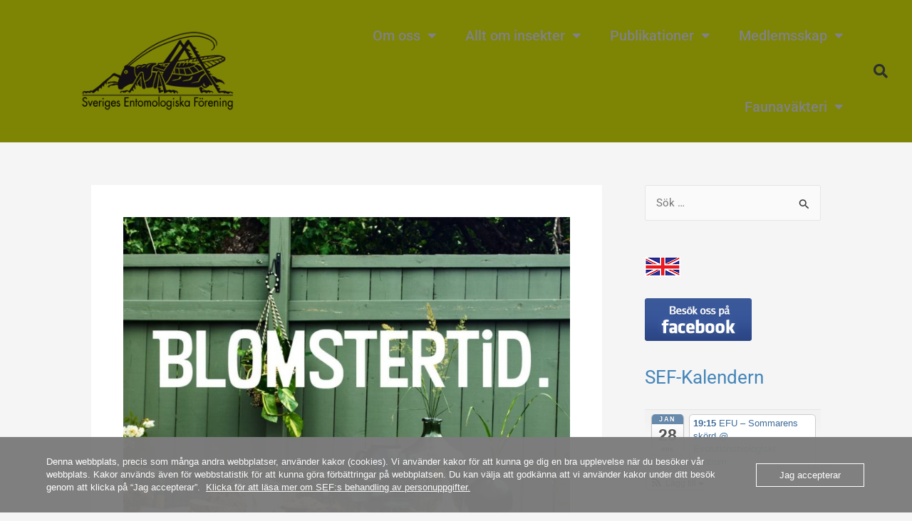

--- FILE ---
content_type: text/html; charset=UTF-8
request_url: https://www.sef.nu/i-helgen-finns-vi-pa-tradgardsmassan/
body_size: 28368
content:
<!DOCTYPE html>
<html lang="sv-SE">
<head>
<meta charset="UTF-8">
<meta name="viewport" content="width=device-width, initial-scale=1">
	<link rel="profile" href="https://gmpg.org/xfn/11"> 
	<title>I helgen finns vi på Trädgårdsmässan! + give aways &#8211; Sveriges entomologiska förening</title>
<meta name='robots' content='max-image-preview:large' />
<link rel='dns-prefetch' href='//www.googletagmanager.com' />
<link rel="alternate" type="application/rss+xml" title="Sveriges entomologiska förening &raquo; Webbflöde" href="https://www.sef.nu/feed/" />
<link rel="alternate" type="application/rss+xml" title="Sveriges entomologiska förening &raquo; Kommentarsflöde" href="https://www.sef.nu/comments/feed/" />
<link rel="alternate" title="oEmbed (JSON)" type="application/json+oembed" href="https://www.sef.nu/wp-json/oembed/1.0/embed?url=https%3A%2F%2Fwww.sef.nu%2Fi-helgen-finns-vi-pa-tradgardsmassan%2F" />
<link rel="alternate" title="oEmbed (XML)" type="text/xml+oembed" href="https://www.sef.nu/wp-json/oembed/1.0/embed?url=https%3A%2F%2Fwww.sef.nu%2Fi-helgen-finns-vi-pa-tradgardsmassan%2F&#038;format=xml" />
<style id='wp-img-auto-sizes-contain-inline-css'>
img:is([sizes=auto i],[sizes^="auto," i]){contain-intrinsic-size:3000px 1500px}
/*# sourceURL=wp-img-auto-sizes-contain-inline-css */
</style>
<link rel='stylesheet' id='ai1ec_style-css' href='//www.sef.nu/wp-content/plugins/all-in-one-event-calendar/cache/c459b52e_ai1ec_parsed_css.css?ver=3.0.0' media='all' />
<link rel='stylesheet' id='astra-theme-css-css' href='https://usercontent.one/wp/www.sef.nu/wp-content/themes/astra/assets/css/minified/main.min.css?ver=4.11.13&media=1721387434' media='all' />
<style id='astra-theme-css-inline-css'>
:root{--ast-post-nav-space:0;--ast-container-default-xlg-padding:3em;--ast-container-default-lg-padding:3em;--ast-container-default-slg-padding:2em;--ast-container-default-md-padding:3em;--ast-container-default-sm-padding:3em;--ast-container-default-xs-padding:2.4em;--ast-container-default-xxs-padding:1.8em;--ast-code-block-background:#EEEEEE;--ast-comment-inputs-background:#FAFAFA;--ast-normal-container-width:1024px;--ast-narrow-container-width:750px;--ast-blog-title-font-weight:normal;--ast-blog-meta-weight:inherit;--ast-global-color-primary:var(--ast-global-color-5);--ast-global-color-secondary:var(--ast-global-color-4);--ast-global-color-alternate-background:var(--ast-global-color-7);--ast-global-color-subtle-background:var(--ast-global-color-6);--ast-bg-style-guide:#F8FAFC;--ast-shadow-style-guide:0px 0px 4px 0 #00000057;--ast-global-dark-bg-style:#fff;--ast-global-dark-lfs:#fbfbfb;--ast-widget-bg-color:#fafafa;--ast-wc-container-head-bg-color:#fbfbfb;--ast-title-layout-bg:#eeeeee;--ast-search-border-color:#e7e7e7;--ast-lifter-hover-bg:#e6e6e6;--ast-gallery-block-color:#000;--srfm-color-input-label:var(--ast-global-color-2);}html{font-size:93.75%;}a{color:#437c90;}a:hover,a:focus{color:var(--ast-global-color-1);}body,button,input,select,textarea,.ast-button,.ast-custom-button{font-family:-apple-system,BlinkMacSystemFont,Segoe UI,Roboto,Oxygen-Sans,Ubuntu,Cantarell,Helvetica Neue,sans-serif;font-weight:inherit;font-size:15px;font-size:1rem;line-height:var(--ast-body-line-height,1.65em);}blockquote{color:var(--ast-global-color-3);}h1,h2,h3,h4,h5,h6,.entry-content :where(h1,h2,h3,h4,h5,h6),.site-title,.site-title a{font-weight:600;}.site-title{font-size:35px;font-size:2.3333333333333rem;display:block;}header .custom-logo-link img{max-width:124px;width:124px;}.astra-logo-svg{width:124px;}.site-header .site-description{font-size:15px;font-size:1rem;display:block;}.entry-title{font-size:26px;font-size:1.7333333333333rem;}.archive .ast-article-post .ast-article-inner,.blog .ast-article-post .ast-article-inner,.archive .ast-article-post .ast-article-inner:hover,.blog .ast-article-post .ast-article-inner:hover{overflow:hidden;}h1,.entry-content :where(h1){font-size:40px;font-size:2.6666666666667rem;font-weight:600;line-height:1.4em;}h2,.entry-content :where(h2){font-size:32px;font-size:2.1333333333333rem;font-weight:600;line-height:1.3em;}h3,.entry-content :where(h3){font-size:26px;font-size:1.7333333333333rem;font-weight:600;line-height:1.3em;}h4,.entry-content :where(h4){font-size:24px;font-size:1.6rem;line-height:1.2em;font-weight:600;}h5,.entry-content :where(h5){font-size:20px;font-size:1.3333333333333rem;line-height:1.2em;font-weight:600;}h6,.entry-content :where(h6){font-size:16px;font-size:1.0666666666667rem;line-height:1.25em;font-weight:600;}::selection{background-color:var(--ast-global-color-0);color:#ffffff;}body,h1,h2,h3,h4,h5,h6,.entry-title a,.entry-content :where(h1,h2,h3,h4,h5,h6){color:var(--ast-global-color-3);}.tagcloud a:hover,.tagcloud a:focus,.tagcloud a.current-item{color:#ffffff;border-color:#437c90;background-color:#437c90;}input:focus,input[type="text"]:focus,input[type="email"]:focus,input[type="url"]:focus,input[type="password"]:focus,input[type="reset"]:focus,input[type="search"]:focus,textarea:focus{border-color:#437c90;}input[type="radio"]:checked,input[type=reset],input[type="checkbox"]:checked,input[type="checkbox"]:hover:checked,input[type="checkbox"]:focus:checked,input[type=range]::-webkit-slider-thumb{border-color:#437c90;background-color:#437c90;box-shadow:none;}.site-footer a:hover + .post-count,.site-footer a:focus + .post-count{background:#437c90;border-color:#437c90;}.single .nav-links .nav-previous,.single .nav-links .nav-next{color:#437c90;}.entry-meta,.entry-meta *{line-height:1.45;color:#437c90;}.entry-meta a:not(.ast-button):hover,.entry-meta a:not(.ast-button):hover *,.entry-meta a:not(.ast-button):focus,.entry-meta a:not(.ast-button):focus *,.page-links > .page-link,.page-links .page-link:hover,.post-navigation a:hover{color:var(--ast-global-color-1);}#cat option,.secondary .calendar_wrap thead a,.secondary .calendar_wrap thead a:visited{color:#437c90;}.secondary .calendar_wrap #today,.ast-progress-val span{background:#437c90;}.secondary a:hover + .post-count,.secondary a:focus + .post-count{background:#437c90;border-color:#437c90;}.calendar_wrap #today > a{color:#ffffff;}.page-links .page-link,.single .post-navigation a{color:#437c90;}.ast-search-menu-icon .search-form button.search-submit{padding:0 4px;}.ast-search-menu-icon form.search-form{padding-right:0;}.ast-search-menu-icon.slide-search input.search-field{width:0;}.ast-header-search .ast-search-menu-icon.ast-dropdown-active .search-form,.ast-header-search .ast-search-menu-icon.ast-dropdown-active .search-field:focus{transition:all 0.2s;}.search-form input.search-field:focus{outline:none;}.ast-archive-title{color:var(--ast-global-color-2);}.widget-title,.widget .wp-block-heading{font-size:21px;font-size:1.4rem;color:var(--ast-global-color-2);}#secondary,#secondary button,#secondary input,#secondary select,#secondary textarea{font-size:15px;font-size:1rem;}.ast-single-post .entry-content a,.ast-comment-content a:not(.ast-comment-edit-reply-wrap a){text-decoration:underline;}.ast-single-post .wp-block-button .wp-block-button__link,.ast-single-post .elementor-widget-button .elementor-button,.ast-single-post .entry-content .uagb-tab a,.ast-single-post .entry-content .uagb-ifb-cta a,.ast-single-post .entry-content .wp-block-uagb-buttons a,.ast-single-post .entry-content .uabb-module-content a,.ast-single-post .entry-content .uagb-post-grid a,.ast-single-post .entry-content .uagb-timeline a,.ast-single-post .entry-content .uagb-toc__wrap a,.ast-single-post .entry-content .uagb-taxomony-box a,.entry-content .wp-block-latest-posts > li > a,.ast-single-post .entry-content .wp-block-file__button,a.ast-post-filter-single,.ast-single-post .wp-block-buttons .wp-block-button.is-style-outline .wp-block-button__link,.ast-single-post .ast-comment-content .comment-reply-link,.ast-single-post .ast-comment-content .comment-edit-link{text-decoration:none;}.ast-search-menu-icon.slide-search a:focus-visible:focus-visible,.astra-search-icon:focus-visible,#close:focus-visible,a:focus-visible,.ast-menu-toggle:focus-visible,.site .skip-link:focus-visible,.wp-block-loginout input:focus-visible,.wp-block-search.wp-block-search__button-inside .wp-block-search__inside-wrapper,.ast-header-navigation-arrow:focus-visible,.ast-orders-table__row .ast-orders-table__cell:focus-visible,a#ast-apply-coupon:focus-visible,#ast-apply-coupon:focus-visible,#close:focus-visible,.button.search-submit:focus-visible,#search_submit:focus,.normal-search:focus-visible,.ast-header-account-wrap:focus-visible,.astra-cart-drawer-close:focus,.ast-single-variation:focus,.ast-button:focus{outline-style:dotted;outline-color:inherit;outline-width:thin;}input:focus,input[type="text"]:focus,input[type="email"]:focus,input[type="url"]:focus,input[type="password"]:focus,input[type="reset"]:focus,input[type="search"]:focus,input[type="number"]:focus,textarea:focus,.wp-block-search__input:focus,[data-section="section-header-mobile-trigger"] .ast-button-wrap .ast-mobile-menu-trigger-minimal:focus,.ast-mobile-popup-drawer.active .menu-toggle-close:focus,#ast-scroll-top:focus,#coupon_code:focus,#ast-coupon-code:focus{border-style:dotted;border-color:inherit;border-width:thin;}input{outline:none;}.ast-logo-title-inline .site-logo-img{padding-right:1em;}.site-logo-img img{ transition:all 0.2s linear;}body .ast-oembed-container *{position:absolute;top:0;width:100%;height:100%;left:0;}body .wp-block-embed-pocket-casts .ast-oembed-container *{position:unset;}.ast-single-post-featured-section + article {margin-top: 2em;}.site-content .ast-single-post-featured-section img {width: 100%;overflow: hidden;object-fit: cover;}.site > .ast-single-related-posts-container {margin-top: 0;}@media (min-width: 922px) {.ast-desktop .ast-container--narrow {max-width: var(--ast-narrow-container-width);margin: 0 auto;}}#secondary {margin: 4em 0 2.5em;word-break: break-word;line-height: 2;}#secondary li {margin-bottom: 0.75em;}#secondary li:last-child {margin-bottom: 0;}@media (max-width: 768px) {.js_active .ast-plain-container.ast-single-post #secondary {margin-top: 1.5em;}}.ast-separate-container.ast-two-container #secondary .widget {background-color: #fff;padding: 2em;margin-bottom: 2em;}@media (min-width: 993px) {.ast-left-sidebar #secondary {padding-right: 60px;}.ast-right-sidebar #secondary {padding-left: 60px;}}@media (max-width: 993px) {.ast-right-sidebar #secondary {padding-left: 30px;}.ast-left-sidebar #secondary {padding-right: 30px;}}@media (min-width: 993px) {.ast-page-builder-template.ast-left-sidebar #secondary {padding-left: 60px;}.ast-page-builder-template.ast-right-sidebar #secondary {padding-right: 60px;}}@media (max-width: 993px) {.ast-page-builder-template.ast-right-sidebar #secondary {padding-right: 30px;}.ast-page-builder-template.ast-left-sidebar #secondary {padding-left: 30px;}}@media (max-width:921.9px){#ast-desktop-header{display:none;}}@media (min-width:922px){#ast-mobile-header{display:none;}}@media( max-width: 420px ) {.single .nav-links .nav-previous,.single .nav-links .nav-next {width: 100%;text-align: center;}}.wp-block-buttons.aligncenter{justify-content:center;}@media (max-width:921px){.ast-theme-transparent-header #primary,.ast-theme-transparent-header #secondary{padding:0;}}@media (max-width:921px){.ast-plain-container.ast-no-sidebar #primary{padding:0;}}.ast-plain-container.ast-no-sidebar #primary{margin-top:0;margin-bottom:0;}@media (min-width:1200px){.ast-plain-container.ast-no-sidebar #primary{margin-top:60px;margin-bottom:60px;}}.wp-block-button.is-style-outline .wp-block-button__link{border-color:var(--ast-global-color-0);}div.wp-block-button.is-style-outline > .wp-block-button__link:not(.has-text-color),div.wp-block-button.wp-block-button__link.is-style-outline:not(.has-text-color){color:var(--ast-global-color-0);}.wp-block-button.is-style-outline .wp-block-button__link:hover,.wp-block-buttons .wp-block-button.is-style-outline .wp-block-button__link:focus,.wp-block-buttons .wp-block-button.is-style-outline > .wp-block-button__link:not(.has-text-color):hover,.wp-block-buttons .wp-block-button.wp-block-button__link.is-style-outline:not(.has-text-color):hover{color:#ffffff;background-color:var(--ast-global-color-1);border-color:var(--ast-global-color-1);}.post-page-numbers.current .page-link,.ast-pagination .page-numbers.current{color:#ffffff;border-color:var(--ast-global-color-0);background-color:var(--ast-global-color-0);}.wp-block-button.is-style-outline .wp-block-button__link.wp-element-button,.ast-outline-button{border-color:var(--ast-global-color-0);font-family:inherit;font-weight:inherit;line-height:1em;}.wp-block-buttons .wp-block-button.is-style-outline > .wp-block-button__link:not(.has-text-color),.wp-block-buttons .wp-block-button.wp-block-button__link.is-style-outline:not(.has-text-color),.ast-outline-button{color:var(--ast-global-color-0);}.wp-block-button.is-style-outline .wp-block-button__link:hover,.wp-block-buttons .wp-block-button.is-style-outline .wp-block-button__link:focus,.wp-block-buttons .wp-block-button.is-style-outline > .wp-block-button__link:not(.has-text-color):hover,.wp-block-buttons .wp-block-button.wp-block-button__link.is-style-outline:not(.has-text-color):hover,.ast-outline-button:hover,.ast-outline-button:focus,.wp-block-uagb-buttons-child .uagb-buttons-repeater.ast-outline-button:hover,.wp-block-uagb-buttons-child .uagb-buttons-repeater.ast-outline-button:focus{color:#ffffff;background-color:var(--ast-global-color-1);border-color:var(--ast-global-color-1);}.wp-block-button .wp-block-button__link.wp-element-button.is-style-outline:not(.has-background),.wp-block-button.is-style-outline>.wp-block-button__link.wp-element-button:not(.has-background),.ast-outline-button{background-color:transparent;}.entry-content[data-ast-blocks-layout] > figure{margin-bottom:1em;}h1.widget-title{font-weight:600;}h2.widget-title{font-weight:600;}h3.widget-title{font-weight:600;}.elementor-widget-container .elementor-loop-container .e-loop-item[data-elementor-type="loop-item"]{width:100%;}#page{display:flex;flex-direction:column;min-height:100vh;}.ast-404-layout-1 h1.page-title{color:var(--ast-global-color-2);}.single .post-navigation a{line-height:1em;height:inherit;}.error-404 .page-sub-title{font-size:1.5rem;font-weight:inherit;}.search .site-content .content-area .search-form{margin-bottom:0;}#page .site-content{flex-grow:1;}.widget{margin-bottom:1.25em;}#secondary li{line-height:1.5em;}#secondary .wp-block-group h2{margin-bottom:0.7em;}#secondary h2{font-size:1.7rem;}.ast-separate-container .ast-article-post,.ast-separate-container .ast-article-single,.ast-separate-container .comment-respond{padding:3em;}.ast-separate-container .ast-article-single .ast-article-single{padding:0;}.ast-article-single .wp-block-post-template-is-layout-grid{padding-left:0;}.ast-separate-container .comments-title,.ast-narrow-container .comments-title{padding:1.5em 2em;}.ast-page-builder-template .comment-form-textarea,.ast-comment-formwrap .ast-grid-common-col{padding:0;}.ast-comment-formwrap{padding:0;display:inline-flex;column-gap:20px;width:100%;margin-left:0;margin-right:0;}.comments-area textarea#comment:focus,.comments-area textarea#comment:active,.comments-area .ast-comment-formwrap input[type="text"]:focus,.comments-area .ast-comment-formwrap input[type="text"]:active {box-shadow:none;outline:none;}.archive.ast-page-builder-template .entry-header{margin-top:2em;}.ast-page-builder-template .ast-comment-formwrap{width:100%;}.entry-title{margin-bottom:0.5em;}.ast-archive-description p{font-size:inherit;font-weight:inherit;line-height:inherit;}.ast-separate-container .ast-comment-list li.depth-1,.hentry{margin-bottom:2em;}@media (min-width:921px){.ast-left-sidebar.ast-page-builder-template #secondary,.archive.ast-right-sidebar.ast-page-builder-template .site-main{padding-left:20px;padding-right:20px;}}@media (max-width:544px){.ast-comment-formwrap.ast-row{column-gap:10px;display:inline-block;}#ast-commentform .ast-grid-common-col{position:relative;width:100%;}}@media (min-width:1201px){.ast-separate-container .ast-article-post,.ast-separate-container .ast-article-single,.ast-separate-container .ast-author-box,.ast-separate-container .ast-404-layout-1,.ast-separate-container .no-results{padding:3em;}}@media (max-width:921px){.ast-left-sidebar #content > .ast-container{display:flex;flex-direction:column-reverse;width:100%;}}@media (max-width:921px){#secondary.secondary{padding-top:0;}.ast-separate-container.ast-right-sidebar #secondary{padding-left:1em;padding-right:1em;}.ast-separate-container.ast-two-container #secondary{padding-left:0;padding-right:0;}.ast-page-builder-template .entry-header #secondary,.ast-page-builder-template #secondary{margin-top:1.5em;}}@media (max-width:921px){.ast-right-sidebar #primary{padding-right:0;}.ast-page-builder-template.ast-left-sidebar #secondary,.ast-page-builder-template.ast-right-sidebar #secondary{padding-right:20px;padding-left:20px;}.ast-right-sidebar #secondary,.ast-left-sidebar #primary{padding-left:0;}.ast-left-sidebar #secondary{padding-right:0;}}@media (min-width:922px){.ast-separate-container.ast-right-sidebar #primary,.ast-separate-container.ast-left-sidebar #primary{border:0;}.search-no-results.ast-separate-container #primary{margin-bottom:4em;}}@media (min-width:922px){.ast-right-sidebar #primary{border-right:1px solid var(--ast-border-color);}.ast-left-sidebar #primary{border-left:1px solid var(--ast-border-color);}.ast-right-sidebar #secondary{border-left:1px solid var(--ast-border-color);margin-left:-1px;}.ast-left-sidebar #secondary{border-right:1px solid var(--ast-border-color);margin-right:-1px;}.ast-separate-container.ast-two-container.ast-right-sidebar #secondary{padding-left:30px;padding-right:0;}.ast-separate-container.ast-two-container.ast-left-sidebar #secondary{padding-right:30px;padding-left:0;}.ast-separate-container.ast-right-sidebar #secondary,.ast-separate-container.ast-left-sidebar #secondary{border:0;margin-left:auto;margin-right:auto;}.ast-separate-container.ast-two-container #secondary .widget:last-child{margin-bottom:0;}}.elementor-widget-button .elementor-button{border-style:solid;text-decoration:none;border-top-width:0;border-right-width:0;border-left-width:0;border-bottom-width:0;}body .elementor-button.elementor-size-sm,body .elementor-button.elementor-size-xs,body .elementor-button.elementor-size-md,body .elementor-button.elementor-size-lg,body .elementor-button.elementor-size-xl,body .elementor-button{padding-top:15px;padding-right:30px;padding-bottom:15px;padding-left:30px;}@media (max-width:921px){.elementor-widget-button .elementor-button.elementor-size-sm,.elementor-widget-button .elementor-button.elementor-size-xs,.elementor-widget-button .elementor-button.elementor-size-md,.elementor-widget-button .elementor-button.elementor-size-lg,.elementor-widget-button .elementor-button.elementor-size-xl,.elementor-widget-button .elementor-button{padding-top:14px;padding-right:28px;padding-bottom:14px;padding-left:28px;}}@media (max-width:544px){.elementor-widget-button .elementor-button.elementor-size-sm,.elementor-widget-button .elementor-button.elementor-size-xs,.elementor-widget-button .elementor-button.elementor-size-md,.elementor-widget-button .elementor-button.elementor-size-lg,.elementor-widget-button .elementor-button.elementor-size-xl,.elementor-widget-button .elementor-button{padding-top:12px;padding-right:24px;padding-bottom:12px;padding-left:24px;}}.elementor-widget-button .elementor-button{border-color:var(--ast-global-color-0);background-color:var(--ast-global-color-0);}.elementor-widget-button .elementor-button:hover,.elementor-widget-button .elementor-button:focus{color:#ffffff;background-color:var(--ast-global-color-1);border-color:var(--ast-global-color-1);}.wp-block-button .wp-block-button__link ,.elementor-widget-button .elementor-button,.elementor-widget-button .elementor-button:visited{color:#ffffff;}.elementor-widget-button .elementor-button{line-height:1em;}.wp-block-button .wp-block-button__link:hover,.wp-block-button .wp-block-button__link:focus{color:#ffffff;background-color:var(--ast-global-color-1);border-color:var(--ast-global-color-1);}.elementor-widget-heading h1.elementor-heading-title{line-height:1.4em;}.elementor-widget-heading h2.elementor-heading-title{line-height:1.3em;}.elementor-widget-heading h3.elementor-heading-title{line-height:1.3em;}.elementor-widget-heading h4.elementor-heading-title{line-height:1.2em;}.elementor-widget-heading h5.elementor-heading-title{line-height:1.2em;}.elementor-widget-heading h6.elementor-heading-title{line-height:1.25em;}.wp-block-button .wp-block-button__link,.wp-block-search .wp-block-search__button,body .wp-block-file .wp-block-file__button{border-color:var(--ast-global-color-0);background-color:var(--ast-global-color-0);color:#ffffff;font-family:inherit;font-weight:inherit;line-height:1em;padding-top:15px;padding-right:30px;padding-bottom:15px;padding-left:30px;}@media (max-width:921px){.wp-block-button .wp-block-button__link,.wp-block-search .wp-block-search__button,body .wp-block-file .wp-block-file__button{padding-top:14px;padding-right:28px;padding-bottom:14px;padding-left:28px;}}@media (max-width:544px){.wp-block-button .wp-block-button__link,.wp-block-search .wp-block-search__button,body .wp-block-file .wp-block-file__button{padding-top:12px;padding-right:24px;padding-bottom:12px;padding-left:24px;}}.menu-toggle,button,.ast-button,.ast-custom-button,.button,input#submit,input[type="button"],input[type="submit"],input[type="reset"],form[CLASS*="wp-block-search__"].wp-block-search .wp-block-search__inside-wrapper .wp-block-search__button,body .wp-block-file .wp-block-file__button,.search .search-submit{border-style:solid;border-top-width:0;border-right-width:0;border-left-width:0;border-bottom-width:0;color:#ffffff;border-color:var(--ast-global-color-0);background-color:var(--ast-global-color-0);padding-top:15px;padding-right:30px;padding-bottom:15px;padding-left:30px;font-family:inherit;font-weight:inherit;line-height:1em;}button:focus,.menu-toggle:hover,button:hover,.ast-button:hover,.ast-custom-button:hover .button:hover,.ast-custom-button:hover ,input[type=reset]:hover,input[type=reset]:focus,input#submit:hover,input#submit:focus,input[type="button"]:hover,input[type="button"]:focus,input[type="submit"]:hover,input[type="submit"]:focus,form[CLASS*="wp-block-search__"].wp-block-search .wp-block-search__inside-wrapper .wp-block-search__button:hover,form[CLASS*="wp-block-search__"].wp-block-search .wp-block-search__inside-wrapper .wp-block-search__button:focus,body .wp-block-file .wp-block-file__button:hover,body .wp-block-file .wp-block-file__button:focus{color:#ffffff;background-color:var(--ast-global-color-1);border-color:var(--ast-global-color-1);}form[CLASS*="wp-block-search__"].wp-block-search .wp-block-search__inside-wrapper .wp-block-search__button.has-icon{padding-top:calc(15px - 3px);padding-right:calc(30px - 3px);padding-bottom:calc(15px - 3px);padding-left:calc(30px - 3px);}@media (max-width:921px){.menu-toggle,button,.ast-button,.ast-custom-button,.button,input#submit,input[type="button"],input[type="submit"],input[type="reset"],form[CLASS*="wp-block-search__"].wp-block-search .wp-block-search__inside-wrapper .wp-block-search__button,body .wp-block-file .wp-block-file__button,.search .search-submit{padding-top:14px;padding-right:28px;padding-bottom:14px;padding-left:28px;}}@media (max-width:544px){.menu-toggle,button,.ast-button,.ast-custom-button,.button,input#submit,input[type="button"],input[type="submit"],input[type="reset"],form[CLASS*="wp-block-search__"].wp-block-search .wp-block-search__inside-wrapper .wp-block-search__button,body .wp-block-file .wp-block-file__button,.search .search-submit{padding-top:12px;padding-right:24px;padding-bottom:12px;padding-left:24px;}}@media (max-width:921px){.ast-mobile-header-stack .main-header-bar .ast-search-menu-icon{display:inline-block;}.ast-header-break-point.ast-header-custom-item-outside .ast-mobile-header-stack .main-header-bar .ast-search-icon{margin:0;}.ast-comment-avatar-wrap img{max-width:2.5em;}.ast-comment-meta{padding:0 1.8888em 1.3333em;}.ast-separate-container .ast-comment-list li.depth-1{padding:1.5em 2.14em;}.ast-separate-container .comment-respond{padding:2em 2.14em;}}@media (min-width:544px){.ast-container{max-width:100%;}}@media (max-width:544px){.ast-separate-container .ast-article-post,.ast-separate-container .ast-article-single,.ast-separate-container .comments-title,.ast-separate-container .ast-archive-description{padding:1.5em 1em;}.ast-separate-container #content .ast-container{padding-left:0.54em;padding-right:0.54em;}.ast-separate-container .ast-comment-list .bypostauthor{padding:.5em;}.ast-search-menu-icon.ast-dropdown-active .search-field{width:170px;}.ast-separate-container #secondary{padding-top:0;}.ast-separate-container.ast-two-container #secondary .widget{margin-bottom:1.5em;padding-left:1em;padding-right:1em;}} #ast-mobile-header .ast-site-header-cart-li a{pointer-events:none;}.ast-separate-container{background-color:var(--ast-global-color-4);background-image:none;}@media (max-width:921px){.site-title{display:block;}.site-header .site-description{display:none;}h1,.entry-content :where(h1){font-size:30px;}h2,.entry-content :where(h2){font-size:25px;}h3,.entry-content :where(h3){font-size:20px;}}@media (max-width:544px){.site-title{display:block;}.site-header .site-description{display:none;}h1,.entry-content :where(h1){font-size:30px;}h2,.entry-content :where(h2){font-size:25px;}h3,.entry-content :where(h3){font-size:20px;}}@media (max-width:921px){html{font-size:85.5%;}}@media (max-width:544px){html{font-size:85.5%;}}@media (min-width:922px){.ast-container{max-width:1064px;}}@media (min-width:922px){.site-content .ast-container{display:flex;}}@media (max-width:921px){.site-content .ast-container{flex-direction:column;}}@media (min-width:922px){.main-header-menu .sub-menu .menu-item.ast-left-align-sub-menu:hover > .sub-menu,.main-header-menu .sub-menu .menu-item.ast-left-align-sub-menu.focus > .sub-menu{margin-left:-0px;}}.site .comments-area{padding-bottom:3em;}.wp-block-file {display: flex;align-items: center;flex-wrap: wrap;justify-content: space-between;}.wp-block-pullquote {border: none;}.wp-block-pullquote blockquote::before {content: "\201D";font-family: "Helvetica",sans-serif;display: flex;transform: rotate( 180deg );font-size: 6rem;font-style: normal;line-height: 1;font-weight: bold;align-items: center;justify-content: center;}.has-text-align-right > blockquote::before {justify-content: flex-start;}.has-text-align-left > blockquote::before {justify-content: flex-end;}figure.wp-block-pullquote.is-style-solid-color blockquote {max-width: 100%;text-align: inherit;}:root {--wp--custom--ast-default-block-top-padding: 3em;--wp--custom--ast-default-block-right-padding: 3em;--wp--custom--ast-default-block-bottom-padding: 3em;--wp--custom--ast-default-block-left-padding: 3em;--wp--custom--ast-container-width: 1024px;--wp--custom--ast-content-width-size: 1024px;--wp--custom--ast-wide-width-size: calc(1024px + var(--wp--custom--ast-default-block-left-padding) + var(--wp--custom--ast-default-block-right-padding));}.ast-narrow-container {--wp--custom--ast-content-width-size: 750px;--wp--custom--ast-wide-width-size: 750px;}@media(max-width: 921px) {:root {--wp--custom--ast-default-block-top-padding: 3em;--wp--custom--ast-default-block-right-padding: 2em;--wp--custom--ast-default-block-bottom-padding: 3em;--wp--custom--ast-default-block-left-padding: 2em;}}@media(max-width: 544px) {:root {--wp--custom--ast-default-block-top-padding: 3em;--wp--custom--ast-default-block-right-padding: 1.5em;--wp--custom--ast-default-block-bottom-padding: 3em;--wp--custom--ast-default-block-left-padding: 1.5em;}}.entry-content > .wp-block-group,.entry-content > .wp-block-cover,.entry-content > .wp-block-columns {padding-top: var(--wp--custom--ast-default-block-top-padding);padding-right: var(--wp--custom--ast-default-block-right-padding);padding-bottom: var(--wp--custom--ast-default-block-bottom-padding);padding-left: var(--wp--custom--ast-default-block-left-padding);}.ast-plain-container.ast-no-sidebar .entry-content > .alignfull,.ast-page-builder-template .ast-no-sidebar .entry-content > .alignfull {margin-left: calc( -50vw + 50%);margin-right: calc( -50vw + 50%);max-width: 100vw;width: 100vw;}.ast-plain-container.ast-no-sidebar .entry-content .alignfull .alignfull,.ast-page-builder-template.ast-no-sidebar .entry-content .alignfull .alignfull,.ast-plain-container.ast-no-sidebar .entry-content .alignfull .alignwide,.ast-page-builder-template.ast-no-sidebar .entry-content .alignfull .alignwide,.ast-plain-container.ast-no-sidebar .entry-content .alignwide .alignfull,.ast-page-builder-template.ast-no-sidebar .entry-content .alignwide .alignfull,.ast-plain-container.ast-no-sidebar .entry-content .alignwide .alignwide,.ast-page-builder-template.ast-no-sidebar .entry-content .alignwide .alignwide,.ast-plain-container.ast-no-sidebar .entry-content .wp-block-column .alignfull,.ast-page-builder-template.ast-no-sidebar .entry-content .wp-block-column .alignfull,.ast-plain-container.ast-no-sidebar .entry-content .wp-block-column .alignwide,.ast-page-builder-template.ast-no-sidebar .entry-content .wp-block-column .alignwide {margin-left: auto;margin-right: auto;width: 100%;}[data-ast-blocks-layout] .wp-block-separator:not(.is-style-dots) {height: 0;}[data-ast-blocks-layout] .wp-block-separator {margin: 20px auto;}[data-ast-blocks-layout] .wp-block-separator:not(.is-style-wide):not(.is-style-dots) {max-width: 100px;}[data-ast-blocks-layout] .wp-block-separator.has-background {padding: 0;}.entry-content[data-ast-blocks-layout] > * {max-width: var(--wp--custom--ast-content-width-size);margin-left: auto;margin-right: auto;}.entry-content[data-ast-blocks-layout] > .alignwide {max-width: var(--wp--custom--ast-wide-width-size);}.entry-content[data-ast-blocks-layout] .alignfull {max-width: none;}.entry-content .wp-block-columns {margin-bottom: 0;}blockquote {margin: 1.5em;border-color: rgba(0,0,0,0.05);}.wp-block-quote:not(.has-text-align-right):not(.has-text-align-center) {border-left: 5px solid rgba(0,0,0,0.05);}.has-text-align-right > blockquote,blockquote.has-text-align-right {border-right: 5px solid rgba(0,0,0,0.05);}.has-text-align-left > blockquote,blockquote.has-text-align-left {border-left: 5px solid rgba(0,0,0,0.05);}.wp-block-site-tagline,.wp-block-latest-posts .read-more {margin-top: 15px;}.wp-block-loginout p label {display: block;}.wp-block-loginout p:not(.login-remember):not(.login-submit) input {width: 100%;}.wp-block-loginout input:focus {border-color: transparent;}.wp-block-loginout input:focus {outline: thin dotted;}.entry-content .wp-block-media-text .wp-block-media-text__content {padding: 0 0 0 8%;}.entry-content .wp-block-media-text.has-media-on-the-right .wp-block-media-text__content {padding: 0 8% 0 0;}.entry-content .wp-block-media-text.has-background .wp-block-media-text__content {padding: 8%;}.entry-content .wp-block-cover:not([class*="background-color"]):not(.has-text-color.has-link-color) .wp-block-cover__inner-container,.entry-content .wp-block-cover:not([class*="background-color"]) .wp-block-cover-image-text,.entry-content .wp-block-cover:not([class*="background-color"]) .wp-block-cover-text,.entry-content .wp-block-cover-image:not([class*="background-color"]) .wp-block-cover__inner-container,.entry-content .wp-block-cover-image:not([class*="background-color"]) .wp-block-cover-image-text,.entry-content .wp-block-cover-image:not([class*="background-color"]) .wp-block-cover-text {color: var(--ast-global-color-primary,var(--ast-global-color-5));}.wp-block-loginout .login-remember input {width: 1.1rem;height: 1.1rem;margin: 0 5px 4px 0;vertical-align: middle;}.wp-block-latest-posts > li > *:first-child,.wp-block-latest-posts:not(.is-grid) > li:first-child {margin-top: 0;}.entry-content > .wp-block-buttons,.entry-content > .wp-block-uagb-buttons {margin-bottom: 1.5em;}.wp-block-search__inside-wrapper .wp-block-search__input {padding: 0 10px;color: var(--ast-global-color-3);background: var(--ast-global-color-primary,var(--ast-global-color-5));border-color: var(--ast-border-color);}.wp-block-latest-posts .read-more {margin-bottom: 1.5em;}.wp-block-search__no-button .wp-block-search__inside-wrapper .wp-block-search__input {padding-top: 5px;padding-bottom: 5px;}.wp-block-latest-posts .wp-block-latest-posts__post-date,.wp-block-latest-posts .wp-block-latest-posts__post-author {font-size: 1rem;}.wp-block-latest-posts > li > *,.wp-block-latest-posts:not(.is-grid) > li {margin-top: 12px;margin-bottom: 12px;}.ast-page-builder-template .entry-content[data-ast-blocks-layout] > *,.ast-page-builder-template .entry-content[data-ast-blocks-layout] > .alignfull:where(:not(.wp-block-group):not(.uagb-is-root-container):not(.spectra-is-root-container)) > * {max-width: none;}.ast-page-builder-template .entry-content[data-ast-blocks-layout] > .alignwide:where(:not(.uagb-is-root-container):not(.spectra-is-root-container)) > * {max-width: var(--wp--custom--ast-wide-width-size);}.ast-page-builder-template .entry-content[data-ast-blocks-layout] > .inherit-container-width > *,.ast-page-builder-template .entry-content[data-ast-blocks-layout] > *:not(.wp-block-group):where(:not(.uagb-is-root-container):not(.spectra-is-root-container)) > *,.entry-content[data-ast-blocks-layout] > .wp-block-cover .wp-block-cover__inner-container {max-width: var(--wp--custom--ast-content-width-size) ;margin-left: auto;margin-right: auto;}.entry-content[data-ast-blocks-layout] .wp-block-cover:not(.alignleft):not(.alignright) {width: auto;}@media(max-width: 1200px) {.ast-separate-container .entry-content > .alignfull,.ast-separate-container .entry-content[data-ast-blocks-layout] > .alignwide,.ast-plain-container .entry-content[data-ast-blocks-layout] > .alignwide,.ast-plain-container .entry-content .alignfull {margin-left: calc(-1 * min(var(--ast-container-default-xlg-padding),20px)) ;margin-right: calc(-1 * min(var(--ast-container-default-xlg-padding),20px));}}@media(min-width: 1201px) {.ast-separate-container .entry-content > .alignfull {margin-left: calc(-1 * var(--ast-container-default-xlg-padding) );margin-right: calc(-1 * var(--ast-container-default-xlg-padding) );}.ast-separate-container .entry-content[data-ast-blocks-layout] > .alignwide,.ast-plain-container .entry-content[data-ast-blocks-layout] > .alignwide {margin-left: calc(-1 * var(--wp--custom--ast-default-block-left-padding) );margin-right: calc(-1 * var(--wp--custom--ast-default-block-right-padding) );}}@media(min-width: 921px) {.ast-separate-container .entry-content .wp-block-group.alignwide:not(.inherit-container-width) > :where(:not(.alignleft):not(.alignright)),.ast-plain-container .entry-content .wp-block-group.alignwide:not(.inherit-container-width) > :where(:not(.alignleft):not(.alignright)) {max-width: calc( var(--wp--custom--ast-content-width-size) + 80px );}.ast-plain-container.ast-right-sidebar .entry-content[data-ast-blocks-layout] .alignfull,.ast-plain-container.ast-left-sidebar .entry-content[data-ast-blocks-layout] .alignfull {margin-left: -60px;margin-right: -60px;}}@media(min-width: 544px) {.entry-content > .alignleft {margin-right: 20px;}.entry-content > .alignright {margin-left: 20px;}}@media (max-width:544px){.wp-block-columns .wp-block-column:not(:last-child){margin-bottom:20px;}.wp-block-latest-posts{margin:0;}}@media( max-width: 600px ) {.entry-content .wp-block-media-text .wp-block-media-text__content,.entry-content .wp-block-media-text.has-media-on-the-right .wp-block-media-text__content {padding: 8% 0 0;}.entry-content .wp-block-media-text.has-background .wp-block-media-text__content {padding: 8%;}}.ast-page-builder-template .entry-header {padding-left: 0;}.ast-narrow-container .site-content .wp-block-uagb-image--align-full .wp-block-uagb-image__figure {max-width: 100%;margin-left: auto;margin-right: auto;}:root .has-ast-global-color-0-color{color:var(--ast-global-color-0);}:root .has-ast-global-color-0-background-color{background-color:var(--ast-global-color-0);}:root .wp-block-button .has-ast-global-color-0-color{color:var(--ast-global-color-0);}:root .wp-block-button .has-ast-global-color-0-background-color{background-color:var(--ast-global-color-0);}:root .has-ast-global-color-1-color{color:var(--ast-global-color-1);}:root .has-ast-global-color-1-background-color{background-color:var(--ast-global-color-1);}:root .wp-block-button .has-ast-global-color-1-color{color:var(--ast-global-color-1);}:root .wp-block-button .has-ast-global-color-1-background-color{background-color:var(--ast-global-color-1);}:root .has-ast-global-color-2-color{color:var(--ast-global-color-2);}:root .has-ast-global-color-2-background-color{background-color:var(--ast-global-color-2);}:root .wp-block-button .has-ast-global-color-2-color{color:var(--ast-global-color-2);}:root .wp-block-button .has-ast-global-color-2-background-color{background-color:var(--ast-global-color-2);}:root .has-ast-global-color-3-color{color:var(--ast-global-color-3);}:root .has-ast-global-color-3-background-color{background-color:var(--ast-global-color-3);}:root .wp-block-button .has-ast-global-color-3-color{color:var(--ast-global-color-3);}:root .wp-block-button .has-ast-global-color-3-background-color{background-color:var(--ast-global-color-3);}:root .has-ast-global-color-4-color{color:var(--ast-global-color-4);}:root .has-ast-global-color-4-background-color{background-color:var(--ast-global-color-4);}:root .wp-block-button .has-ast-global-color-4-color{color:var(--ast-global-color-4);}:root .wp-block-button .has-ast-global-color-4-background-color{background-color:var(--ast-global-color-4);}:root .has-ast-global-color-5-color{color:var(--ast-global-color-5);}:root .has-ast-global-color-5-background-color{background-color:var(--ast-global-color-5);}:root .wp-block-button .has-ast-global-color-5-color{color:var(--ast-global-color-5);}:root .wp-block-button .has-ast-global-color-5-background-color{background-color:var(--ast-global-color-5);}:root .has-ast-global-color-6-color{color:var(--ast-global-color-6);}:root .has-ast-global-color-6-background-color{background-color:var(--ast-global-color-6);}:root .wp-block-button .has-ast-global-color-6-color{color:var(--ast-global-color-6);}:root .wp-block-button .has-ast-global-color-6-background-color{background-color:var(--ast-global-color-6);}:root .has-ast-global-color-7-color{color:var(--ast-global-color-7);}:root .has-ast-global-color-7-background-color{background-color:var(--ast-global-color-7);}:root .wp-block-button .has-ast-global-color-7-color{color:var(--ast-global-color-7);}:root .wp-block-button .has-ast-global-color-7-background-color{background-color:var(--ast-global-color-7);}:root .has-ast-global-color-8-color{color:var(--ast-global-color-8);}:root .has-ast-global-color-8-background-color{background-color:var(--ast-global-color-8);}:root .wp-block-button .has-ast-global-color-8-color{color:var(--ast-global-color-8);}:root .wp-block-button .has-ast-global-color-8-background-color{background-color:var(--ast-global-color-8);}:root{--ast-global-color-0:#0170B9;--ast-global-color-1:#3a3a3a;--ast-global-color-2:#3a3a3a;--ast-global-color-3:#4B4F58;--ast-global-color-4:#F5F5F5;--ast-global-color-5:#FFFFFF;--ast-global-color-6:#E5E5E5;--ast-global-color-7:#424242;--ast-global-color-8:#000000;}:root {--ast-border-color : var(--ast-global-color-6);}.ast-single-entry-banner {-js-display: flex;display: flex;flex-direction: column;justify-content: center;text-align: center;position: relative;background: var(--ast-title-layout-bg);}.ast-single-entry-banner[data-banner-layout="layout-1"] {max-width: 1024px;background: inherit;padding: 20px 0;}.ast-single-entry-banner[data-banner-width-type="custom"] {margin: 0 auto;width: 100%;}.ast-single-entry-banner + .site-content .entry-header {margin-bottom: 0;}.site .ast-author-avatar {--ast-author-avatar-size: ;}a.ast-underline-text {text-decoration: underline;}.ast-container > .ast-terms-link {position: relative;display: block;}a.ast-button.ast-badge-tax {padding: 4px 8px;border-radius: 3px;font-size: inherit;}header.entry-header{text-align:left;}header.entry-header > *:not(:last-child){margin-bottom:10px;}@media (max-width:921px){header.entry-header{text-align:left;}}@media (max-width:544px){header.entry-header{text-align:left;}}.ast-archive-entry-banner {-js-display: flex;display: flex;flex-direction: column;justify-content: center;text-align: center;position: relative;background: var(--ast-title-layout-bg);}.ast-archive-entry-banner[data-banner-width-type="custom"] {margin: 0 auto;width: 100%;}.ast-archive-entry-banner[data-banner-layout="layout-1"] {background: inherit;padding: 20px 0;text-align: left;}body.archive .ast-archive-description{max-width:1024px;width:100%;text-align:left;padding-top:3em;padding-right:3em;padding-bottom:3em;padding-left:3em;}body.archive .ast-archive-description .ast-archive-title,body.archive .ast-archive-description .ast-archive-title *{font-size:40px;font-size:2.6666666666667rem;text-transform:capitalize;}body.archive .ast-archive-description > *:not(:last-child){margin-bottom:10px;}@media (max-width:921px){body.archive .ast-archive-description{text-align:left;}}@media (max-width:544px){body.archive .ast-archive-description{text-align:left;}}.ast-breadcrumbs .trail-browse,.ast-breadcrumbs .trail-items,.ast-breadcrumbs .trail-items li{display:inline-block;margin:0;padding:0;border:none;background:inherit;text-indent:0;text-decoration:none;}.ast-breadcrumbs .trail-browse{font-size:inherit;font-style:inherit;font-weight:inherit;color:inherit;}.ast-breadcrumbs .trail-items{list-style:none;}.trail-items li::after{padding:0 0.3em;content:"\00bb";}.trail-items li:last-of-type::after{display:none;}h1,h2,h3,h4,h5,h6,.entry-content :where(h1,h2,h3,h4,h5,h6){color:var(--ast-global-color-2);}.entry-title a{color:var(--ast-global-color-2);}@media (max-width:921px){.ast-builder-grid-row-container.ast-builder-grid-row-tablet-3-firstrow .ast-builder-grid-row > *:first-child,.ast-builder-grid-row-container.ast-builder-grid-row-tablet-3-lastrow .ast-builder-grid-row > *:last-child{grid-column:1 / -1;}}@media (max-width:544px){.ast-builder-grid-row-container.ast-builder-grid-row-mobile-3-firstrow .ast-builder-grid-row > *:first-child,.ast-builder-grid-row-container.ast-builder-grid-row-mobile-3-lastrow .ast-builder-grid-row > *:last-child{grid-column:1 / -1;}}.ast-builder-layout-element[data-section="title_tagline"]{display:flex;}@media (max-width:921px){.ast-header-break-point .ast-builder-layout-element[data-section="title_tagline"]{display:flex;}}@media (max-width:544px){.ast-header-break-point .ast-builder-layout-element[data-section="title_tagline"]{display:flex;}}.ast-builder-menu-1{font-family:inherit;font-weight:inherit;}.ast-builder-menu-1 .menu-item > .menu-link{color:var(--ast-global-color-8);}.ast-builder-menu-1 .menu-item > .ast-menu-toggle{color:var(--ast-global-color-8);}.ast-builder-menu-1 .sub-menu,.ast-builder-menu-1 .inline-on-mobile .sub-menu{border-top-width:2px;border-bottom-width:0px;border-right-width:0px;border-left-width:0px;border-color:var(--ast-global-color-0);border-style:solid;}.ast-builder-menu-1 .sub-menu .sub-menu{top:-2px;}.ast-builder-menu-1 .main-header-menu > .menu-item > .sub-menu,.ast-builder-menu-1 .main-header-menu > .menu-item > .astra-full-megamenu-wrapper{margin-top:0px;}.ast-desktop .ast-builder-menu-1 .main-header-menu > .menu-item > .sub-menu:before,.ast-desktop .ast-builder-menu-1 .main-header-menu > .menu-item > .astra-full-megamenu-wrapper:before{height:calc( 0px + 2px + 5px );}.ast-desktop .ast-builder-menu-1 .menu-item .sub-menu .menu-link{border-style:none;}@media (max-width:921px){.ast-header-break-point .ast-builder-menu-1 .menu-item.menu-item-has-children > .ast-menu-toggle{top:0;}.ast-builder-menu-1 .inline-on-mobile .menu-item.menu-item-has-children > .ast-menu-toggle{right:-15px;}.ast-builder-menu-1 .menu-item-has-children > .menu-link:after{content:unset;}.ast-builder-menu-1 .main-header-menu > .menu-item > .sub-menu,.ast-builder-menu-1 .main-header-menu > .menu-item > .astra-full-megamenu-wrapper{margin-top:0;}}@media (max-width:544px){.ast-header-break-point .ast-builder-menu-1 .menu-item.menu-item-has-children > .ast-menu-toggle{top:0;}.ast-builder-menu-1 .main-header-menu > .menu-item > .sub-menu,.ast-builder-menu-1 .main-header-menu > .menu-item > .astra-full-megamenu-wrapper{margin-top:0;}}.ast-builder-menu-1{display:flex;}@media (max-width:921px){.ast-header-break-point .ast-builder-menu-1{display:flex;}}@media (max-width:544px){.ast-header-break-point .ast-builder-menu-1{display:flex;}}.site-below-footer-wrap{padding-top:20px;padding-bottom:20px;}.site-below-footer-wrap[data-section="section-below-footer-builder"]{background-color:var( --ast-global-color-primary,--ast-global-color-4 );min-height:80px;border-style:solid;border-width:0px;border-top-width:1px;border-top-color:var(--ast-global-color-subtle-background,--ast-global-color-6);}.site-below-footer-wrap[data-section="section-below-footer-builder"] .ast-builder-grid-row{max-width:1024px;min-height:80px;margin-left:auto;margin-right:auto;}.site-below-footer-wrap[data-section="section-below-footer-builder"] .ast-builder-grid-row,.site-below-footer-wrap[data-section="section-below-footer-builder"] .site-footer-section{align-items:flex-start;}.site-below-footer-wrap[data-section="section-below-footer-builder"].ast-footer-row-inline .site-footer-section{display:flex;margin-bottom:0;}.ast-builder-grid-row-full .ast-builder-grid-row{grid-template-columns:1fr;}@media (max-width:921px){.site-below-footer-wrap[data-section="section-below-footer-builder"].ast-footer-row-tablet-inline .site-footer-section{display:flex;margin-bottom:0;}.site-below-footer-wrap[data-section="section-below-footer-builder"].ast-footer-row-tablet-stack .site-footer-section{display:block;margin-bottom:10px;}.ast-builder-grid-row-container.ast-builder-grid-row-tablet-full .ast-builder-grid-row{grid-template-columns:1fr;}}@media (max-width:544px){.site-below-footer-wrap[data-section="section-below-footer-builder"].ast-footer-row-mobile-inline .site-footer-section{display:flex;margin-bottom:0;}.site-below-footer-wrap[data-section="section-below-footer-builder"].ast-footer-row-mobile-stack .site-footer-section{display:block;margin-bottom:10px;}.ast-builder-grid-row-container.ast-builder-grid-row-mobile-full .ast-builder-grid-row{grid-template-columns:1fr;}}.site-below-footer-wrap[data-section="section-below-footer-builder"]{display:grid;}@media (max-width:921px){.ast-header-break-point .site-below-footer-wrap[data-section="section-below-footer-builder"]{display:grid;}}@media (max-width:544px){.ast-header-break-point .site-below-footer-wrap[data-section="section-below-footer-builder"]{display:grid;}}.ast-footer-copyright{text-align:center;}.ast-footer-copyright.site-footer-focus-item {color:var(--ast-global-color-3);}@media (max-width:921px){.ast-footer-copyright{text-align:center;}}@media (max-width:544px){.ast-footer-copyright{text-align:center;}}.ast-footer-copyright.ast-builder-layout-element{display:flex;}@media (max-width:921px){.ast-header-break-point .ast-footer-copyright.ast-builder-layout-element{display:flex;}}@media (max-width:544px){.ast-header-break-point .ast-footer-copyright.ast-builder-layout-element{display:flex;}}.footer-widget-area.widget-area.site-footer-focus-item{width:auto;}.ast-footer-row-inline .footer-widget-area.widget-area.site-footer-focus-item{width:100%;}.elementor-posts-container [CLASS*="ast-width-"]{width:100%;}.elementor-template-full-width .ast-container{display:block;}.elementor-screen-only,.screen-reader-text,.screen-reader-text span,.ui-helper-hidden-accessible{top:0 !important;}@media (max-width:544px){.elementor-element .elementor-wc-products .woocommerce[class*="columns-"] ul.products li.product{width:auto;margin:0;}.elementor-element .woocommerce .woocommerce-result-count{float:none;}}.ast-header-break-point .main-header-bar{border-bottom-width:1px;}@media (min-width:922px){.main-header-bar{border-bottom-width:1px;}}@media (min-width:922px){#primary{width:70%;}#secondary{width:30%;}}.main-header-menu .menu-item, #astra-footer-menu .menu-item, .main-header-bar .ast-masthead-custom-menu-items{-js-display:flex;display:flex;-webkit-box-pack:center;-webkit-justify-content:center;-moz-box-pack:center;-ms-flex-pack:center;justify-content:center;-webkit-box-orient:vertical;-webkit-box-direction:normal;-webkit-flex-direction:column;-moz-box-orient:vertical;-moz-box-direction:normal;-ms-flex-direction:column;flex-direction:column;}.main-header-menu > .menu-item > .menu-link, #astra-footer-menu > .menu-item > .menu-link{height:100%;-webkit-box-align:center;-webkit-align-items:center;-moz-box-align:center;-ms-flex-align:center;align-items:center;-js-display:flex;display:flex;}.ast-header-break-point .main-navigation ul .menu-item .menu-link .icon-arrow:first-of-type svg{top:.2em;margin-top:0px;margin-left:0px;width:.65em;transform:translate(0, -2px) rotateZ(270deg);}.ast-mobile-popup-content .ast-submenu-expanded > .ast-menu-toggle{transform:rotateX(180deg);overflow-y:auto;}@media (min-width:922px){.ast-builder-menu .main-navigation > ul > li:last-child a{margin-right:0;}}.ast-separate-container .ast-article-inner{background-color:transparent;background-image:none;}.ast-separate-container .ast-article-post{background-color:var(--ast-global-color-5);background-image:none;}@media (max-width:921px){.ast-separate-container .ast-article-post{background-color:var(--ast-global-color-5);background-image:none;}}@media (max-width:544px){.ast-separate-container .ast-article-post{background-color:var(--ast-global-color-5);background-image:none;}}.ast-separate-container .ast-article-single:not(.ast-related-post), .ast-separate-container .error-404, .ast-separate-container .no-results, .single.ast-separate-container .site-main .ast-author-meta, .ast-separate-container .related-posts-title-wrapper, .ast-separate-container .comments-count-wrapper, .ast-box-layout.ast-plain-container .site-content, .ast-padded-layout.ast-plain-container .site-content, .ast-separate-container .ast-archive-description, .ast-separate-container .comments-area .comment-respond, .ast-separate-container .comments-area .ast-comment-list li, .ast-separate-container .comments-area .comments-title{background-color:var(--ast-global-color-5);background-image:none;}@media (max-width:921px){.ast-separate-container .ast-article-single:not(.ast-related-post), .ast-separate-container .error-404, .ast-separate-container .no-results, .single.ast-separate-container .site-main .ast-author-meta, .ast-separate-container .related-posts-title-wrapper, .ast-separate-container .comments-count-wrapper, .ast-box-layout.ast-plain-container .site-content, .ast-padded-layout.ast-plain-container .site-content, .ast-separate-container .ast-archive-description{background-color:var(--ast-global-color-5);background-image:none;}}@media (max-width:544px){.ast-separate-container .ast-article-single:not(.ast-related-post), .ast-separate-container .error-404, .ast-separate-container .no-results, .single.ast-separate-container .site-main .ast-author-meta, .ast-separate-container .related-posts-title-wrapper, .ast-separate-container .comments-count-wrapper, .ast-box-layout.ast-plain-container .site-content, .ast-padded-layout.ast-plain-container .site-content, .ast-separate-container .ast-archive-description{background-color:var(--ast-global-color-5);background-image:none;}}.ast-separate-container.ast-two-container #secondary .widget{background-color:var(--ast-global-color-5);background-image:none;}@media (max-width:921px){.ast-separate-container.ast-two-container #secondary .widget{background-color:var(--ast-global-color-5);background-image:none;}}@media (max-width:544px){.ast-separate-container.ast-two-container #secondary .widget{background-color:var(--ast-global-color-5);background-image:none;}}.ast-plain-container, .ast-page-builder-template{background-color:var(--ast-global-color-5);background-image:none;}@media (max-width:921px){.ast-plain-container, .ast-page-builder-template{background-color:var(--ast-global-color-5);background-image:none;}}@media (max-width:544px){.ast-plain-container, .ast-page-builder-template{background-color:var(--ast-global-color-5);background-image:none;}}.ast-mobile-header-content > *,.ast-desktop-header-content > * {padding: 10px 0;height: auto;}.ast-mobile-header-content > *:first-child,.ast-desktop-header-content > *:first-child {padding-top: 10px;}.ast-mobile-header-content > .ast-builder-menu,.ast-desktop-header-content > .ast-builder-menu {padding-top: 0;}.ast-mobile-header-content > *:last-child,.ast-desktop-header-content > *:last-child {padding-bottom: 0;}.ast-mobile-header-content .ast-search-menu-icon.ast-inline-search label,.ast-desktop-header-content .ast-search-menu-icon.ast-inline-search label {width: 100%;}.ast-desktop-header-content .main-header-bar-navigation .ast-submenu-expanded > .ast-menu-toggle::before {transform: rotateX(180deg);}#ast-desktop-header .ast-desktop-header-content,.ast-mobile-header-content .ast-search-icon,.ast-desktop-header-content .ast-search-icon,.ast-mobile-header-wrap .ast-mobile-header-content,.ast-main-header-nav-open.ast-popup-nav-open .ast-mobile-header-wrap .ast-mobile-header-content,.ast-main-header-nav-open.ast-popup-nav-open .ast-desktop-header-content {display: none;}.ast-main-header-nav-open.ast-header-break-point #ast-desktop-header .ast-desktop-header-content,.ast-main-header-nav-open.ast-header-break-point .ast-mobile-header-wrap .ast-mobile-header-content {display: block;}.ast-desktop .ast-desktop-header-content .astra-menu-animation-slide-up > .menu-item > .sub-menu,.ast-desktop .ast-desktop-header-content .astra-menu-animation-slide-up > .menu-item .menu-item > .sub-menu,.ast-desktop .ast-desktop-header-content .astra-menu-animation-slide-down > .menu-item > .sub-menu,.ast-desktop .ast-desktop-header-content .astra-menu-animation-slide-down > .menu-item .menu-item > .sub-menu,.ast-desktop .ast-desktop-header-content .astra-menu-animation-fade > .menu-item > .sub-menu,.ast-desktop .ast-desktop-header-content .astra-menu-animation-fade > .menu-item .menu-item > .sub-menu {opacity: 1;visibility: visible;}.ast-hfb-header.ast-default-menu-enable.ast-header-break-point .ast-mobile-header-wrap .ast-mobile-header-content .main-header-bar-navigation {width: unset;margin: unset;}.ast-mobile-header-content.content-align-flex-end .main-header-bar-navigation .menu-item-has-children > .ast-menu-toggle,.ast-desktop-header-content.content-align-flex-end .main-header-bar-navigation .menu-item-has-children > .ast-menu-toggle {left: calc( 20px - 0.907em);right: auto;}.ast-mobile-header-content .ast-search-menu-icon,.ast-mobile-header-content .ast-search-menu-icon.slide-search,.ast-desktop-header-content .ast-search-menu-icon,.ast-desktop-header-content .ast-search-menu-icon.slide-search {width: 100%;position: relative;display: block;right: auto;transform: none;}.ast-mobile-header-content .ast-search-menu-icon.slide-search .search-form,.ast-mobile-header-content .ast-search-menu-icon .search-form,.ast-desktop-header-content .ast-search-menu-icon.slide-search .search-form,.ast-desktop-header-content .ast-search-menu-icon .search-form {right: 0;visibility: visible;opacity: 1;position: relative;top: auto;transform: none;padding: 0;display: block;overflow: hidden;}.ast-mobile-header-content .ast-search-menu-icon.ast-inline-search .search-field,.ast-mobile-header-content .ast-search-menu-icon .search-field,.ast-desktop-header-content .ast-search-menu-icon.ast-inline-search .search-field,.ast-desktop-header-content .ast-search-menu-icon .search-field {width: 100%;padding-right: 5.5em;}.ast-mobile-header-content .ast-search-menu-icon .search-submit,.ast-desktop-header-content .ast-search-menu-icon .search-submit {display: block;position: absolute;height: 100%;top: 0;right: 0;padding: 0 1em;border-radius: 0;}.ast-hfb-header.ast-default-menu-enable.ast-header-break-point .ast-mobile-header-wrap .ast-mobile-header-content .main-header-bar-navigation ul .sub-menu .menu-link {padding-left: 30px;}.ast-hfb-header.ast-default-menu-enable.ast-header-break-point .ast-mobile-header-wrap .ast-mobile-header-content .main-header-bar-navigation .sub-menu .menu-item .menu-item .menu-link {padding-left: 40px;}.ast-mobile-popup-drawer.active .ast-mobile-popup-inner{background-color:#ffffff;;}.ast-mobile-header-wrap .ast-mobile-header-content, .ast-desktop-header-content{background-color:#ffffff;;}.ast-mobile-popup-content > *, .ast-mobile-header-content > *, .ast-desktop-popup-content > *, .ast-desktop-header-content > *{padding-top:0px;padding-bottom:0px;}.content-align-flex-start .ast-builder-layout-element{justify-content:flex-start;}.content-align-flex-start .main-header-menu{text-align:left;}.ast-mobile-popup-drawer.active .menu-toggle-close{color:#3a3a3a;}.ast-mobile-header-wrap .ast-primary-header-bar,.ast-primary-header-bar .site-primary-header-wrap{min-height:80px;}.ast-desktop .ast-primary-header-bar .main-header-menu > .menu-item{line-height:80px;}#masthead .ast-container,.site-header-focus-item + .ast-breadcrumbs-wrapper{max-width:100%;padding-left:35px;padding-right:35px;}.ast-header-break-point #masthead .ast-mobile-header-wrap .ast-primary-header-bar,.ast-header-break-point #masthead .ast-mobile-header-wrap .ast-below-header-bar,.ast-header-break-point #masthead .ast-mobile-header-wrap .ast-above-header-bar{padding-left:20px;padding-right:20px;}.ast-header-break-point .ast-primary-header-bar{border-bottom-width:1px;border-bottom-color:var( --ast-global-color-subtle-background,--ast-global-color-7 );border-bottom-style:solid;}@media (min-width:922px){.ast-primary-header-bar{border-bottom-width:1px;border-bottom-color:var( --ast-global-color-subtle-background,--ast-global-color-7 );border-bottom-style:solid;}}.ast-primary-header-bar{background-color:#7e8403;background-image:none;}.ast-primary-header-bar{display:block;}@media (max-width:921px){.ast-header-break-point .ast-primary-header-bar{display:grid;}}@media (max-width:544px){.ast-header-break-point .ast-primary-header-bar{display:grid;}}[data-section="section-header-mobile-trigger"] .ast-button-wrap .ast-mobile-menu-trigger-minimal{color:var(--ast-global-color-0);border:none;background:transparent;}[data-section="section-header-mobile-trigger"] .ast-button-wrap .mobile-menu-toggle-icon .ast-mobile-svg{width:20px;height:20px;fill:var(--ast-global-color-0);}[data-section="section-header-mobile-trigger"] .ast-button-wrap .mobile-menu-wrap .mobile-menu{color:var(--ast-global-color-0);}.ast-builder-menu-mobile .main-navigation .menu-item.menu-item-has-children > .ast-menu-toggle{top:0;}.ast-builder-menu-mobile .main-navigation .menu-item-has-children > .menu-link:after{content:unset;}.ast-hfb-header .ast-builder-menu-mobile .main-header-menu, .ast-hfb-header .ast-builder-menu-mobile .main-navigation .menu-item .menu-link, .ast-hfb-header .ast-builder-menu-mobile .main-navigation .menu-item .sub-menu .menu-link{border-style:none;}.ast-builder-menu-mobile .main-navigation .menu-item.menu-item-has-children > .ast-menu-toggle{top:0;}@media (max-width:921px){.ast-builder-menu-mobile .main-navigation .menu-item.menu-item-has-children > .ast-menu-toggle{top:0;}.ast-builder-menu-mobile .main-navigation .menu-item-has-children > .menu-link:after{content:unset;}}@media (max-width:544px){.ast-builder-menu-mobile .main-navigation .menu-item.menu-item-has-children > .ast-menu-toggle{top:0;}}.ast-builder-menu-mobile .main-navigation{display:block;}@media (max-width:921px){.ast-header-break-point .ast-builder-menu-mobile .main-navigation{display:block;}}@media (max-width:544px){.ast-header-break-point .ast-builder-menu-mobile .main-navigation{display:block;}}:root{--e-global-color-astglobalcolor0:#0170B9;--e-global-color-astglobalcolor1:#3a3a3a;--e-global-color-astglobalcolor2:#3a3a3a;--e-global-color-astglobalcolor3:#4B4F58;--e-global-color-astglobalcolor4:#F5F5F5;--e-global-color-astglobalcolor5:#FFFFFF;--e-global-color-astglobalcolor6:#E5E5E5;--e-global-color-astglobalcolor7:#424242;--e-global-color-astglobalcolor8:#000000;}
/*# sourceURL=astra-theme-css-inline-css */
</style>
<link rel='stylesheet' id='astra-menu-animation-css' href='https://usercontent.one/wp/www.sef.nu/wp-content/themes/astra/assets/css/minified/menu-animation.min.css?ver=4.11.13&media=1721387434' media='all' />
<style id='wp-emoji-styles-inline-css'>

	img.wp-smiley, img.emoji {
		display: inline !important;
		border: none !important;
		box-shadow: none !important;
		height: 1em !important;
		width: 1em !important;
		margin: 0 0.07em !important;
		vertical-align: -0.1em !important;
		background: none !important;
		padding: 0 !important;
	}
/*# sourceURL=wp-emoji-styles-inline-css */
</style>
<link rel='stylesheet' id='wp-block-library-css' href='https://www.sef.nu/wp-includes/css/dist/block-library/style.min.css?ver=f4b8c87988d31257ed9f48b2e30664da' media='all' />
<style id='global-styles-inline-css'>
:root{--wp--preset--aspect-ratio--square: 1;--wp--preset--aspect-ratio--4-3: 4/3;--wp--preset--aspect-ratio--3-4: 3/4;--wp--preset--aspect-ratio--3-2: 3/2;--wp--preset--aspect-ratio--2-3: 2/3;--wp--preset--aspect-ratio--16-9: 16/9;--wp--preset--aspect-ratio--9-16: 9/16;--wp--preset--color--black: #000000;--wp--preset--color--cyan-bluish-gray: #abb8c3;--wp--preset--color--white: #ffffff;--wp--preset--color--pale-pink: #f78da7;--wp--preset--color--vivid-red: #cf2e2e;--wp--preset--color--luminous-vivid-orange: #ff6900;--wp--preset--color--luminous-vivid-amber: #fcb900;--wp--preset--color--light-green-cyan: #7bdcb5;--wp--preset--color--vivid-green-cyan: #00d084;--wp--preset--color--pale-cyan-blue: #8ed1fc;--wp--preset--color--vivid-cyan-blue: #0693e3;--wp--preset--color--vivid-purple: #9b51e0;--wp--preset--color--ast-global-color-0: var(--ast-global-color-0);--wp--preset--color--ast-global-color-1: var(--ast-global-color-1);--wp--preset--color--ast-global-color-2: var(--ast-global-color-2);--wp--preset--color--ast-global-color-3: var(--ast-global-color-3);--wp--preset--color--ast-global-color-4: var(--ast-global-color-4);--wp--preset--color--ast-global-color-5: var(--ast-global-color-5);--wp--preset--color--ast-global-color-6: var(--ast-global-color-6);--wp--preset--color--ast-global-color-7: var(--ast-global-color-7);--wp--preset--color--ast-global-color-8: var(--ast-global-color-8);--wp--preset--gradient--vivid-cyan-blue-to-vivid-purple: linear-gradient(135deg,rgb(6,147,227) 0%,rgb(155,81,224) 100%);--wp--preset--gradient--light-green-cyan-to-vivid-green-cyan: linear-gradient(135deg,rgb(122,220,180) 0%,rgb(0,208,130) 100%);--wp--preset--gradient--luminous-vivid-amber-to-luminous-vivid-orange: linear-gradient(135deg,rgb(252,185,0) 0%,rgb(255,105,0) 100%);--wp--preset--gradient--luminous-vivid-orange-to-vivid-red: linear-gradient(135deg,rgb(255,105,0) 0%,rgb(207,46,46) 100%);--wp--preset--gradient--very-light-gray-to-cyan-bluish-gray: linear-gradient(135deg,rgb(238,238,238) 0%,rgb(169,184,195) 100%);--wp--preset--gradient--cool-to-warm-spectrum: linear-gradient(135deg,rgb(74,234,220) 0%,rgb(151,120,209) 20%,rgb(207,42,186) 40%,rgb(238,44,130) 60%,rgb(251,105,98) 80%,rgb(254,248,76) 100%);--wp--preset--gradient--blush-light-purple: linear-gradient(135deg,rgb(255,206,236) 0%,rgb(152,150,240) 100%);--wp--preset--gradient--blush-bordeaux: linear-gradient(135deg,rgb(254,205,165) 0%,rgb(254,45,45) 50%,rgb(107,0,62) 100%);--wp--preset--gradient--luminous-dusk: linear-gradient(135deg,rgb(255,203,112) 0%,rgb(199,81,192) 50%,rgb(65,88,208) 100%);--wp--preset--gradient--pale-ocean: linear-gradient(135deg,rgb(255,245,203) 0%,rgb(182,227,212) 50%,rgb(51,167,181) 100%);--wp--preset--gradient--electric-grass: linear-gradient(135deg,rgb(202,248,128) 0%,rgb(113,206,126) 100%);--wp--preset--gradient--midnight: linear-gradient(135deg,rgb(2,3,129) 0%,rgb(40,116,252) 100%);--wp--preset--font-size--small: 13px;--wp--preset--font-size--medium: 20px;--wp--preset--font-size--large: 36px;--wp--preset--font-size--x-large: 42px;--wp--preset--spacing--20: 0.44rem;--wp--preset--spacing--30: 0.67rem;--wp--preset--spacing--40: 1rem;--wp--preset--spacing--50: 1.5rem;--wp--preset--spacing--60: 2.25rem;--wp--preset--spacing--70: 3.38rem;--wp--preset--spacing--80: 5.06rem;--wp--preset--shadow--natural: 6px 6px 9px rgba(0, 0, 0, 0.2);--wp--preset--shadow--deep: 12px 12px 50px rgba(0, 0, 0, 0.4);--wp--preset--shadow--sharp: 6px 6px 0px rgba(0, 0, 0, 0.2);--wp--preset--shadow--outlined: 6px 6px 0px -3px rgb(255, 255, 255), 6px 6px rgb(0, 0, 0);--wp--preset--shadow--crisp: 6px 6px 0px rgb(0, 0, 0);}:root { --wp--style--global--content-size: var(--wp--custom--ast-content-width-size);--wp--style--global--wide-size: var(--wp--custom--ast-wide-width-size); }:where(body) { margin: 0; }.wp-site-blocks > .alignleft { float: left; margin-right: 2em; }.wp-site-blocks > .alignright { float: right; margin-left: 2em; }.wp-site-blocks > .aligncenter { justify-content: center; margin-left: auto; margin-right: auto; }:where(.wp-site-blocks) > * { margin-block-start: 24px; margin-block-end: 0; }:where(.wp-site-blocks) > :first-child { margin-block-start: 0; }:where(.wp-site-blocks) > :last-child { margin-block-end: 0; }:root { --wp--style--block-gap: 24px; }:root :where(.is-layout-flow) > :first-child{margin-block-start: 0;}:root :where(.is-layout-flow) > :last-child{margin-block-end: 0;}:root :where(.is-layout-flow) > *{margin-block-start: 24px;margin-block-end: 0;}:root :where(.is-layout-constrained) > :first-child{margin-block-start: 0;}:root :where(.is-layout-constrained) > :last-child{margin-block-end: 0;}:root :where(.is-layout-constrained) > *{margin-block-start: 24px;margin-block-end: 0;}:root :where(.is-layout-flex){gap: 24px;}:root :where(.is-layout-grid){gap: 24px;}.is-layout-flow > .alignleft{float: left;margin-inline-start: 0;margin-inline-end: 2em;}.is-layout-flow > .alignright{float: right;margin-inline-start: 2em;margin-inline-end: 0;}.is-layout-flow > .aligncenter{margin-left: auto !important;margin-right: auto !important;}.is-layout-constrained > .alignleft{float: left;margin-inline-start: 0;margin-inline-end: 2em;}.is-layout-constrained > .alignright{float: right;margin-inline-start: 2em;margin-inline-end: 0;}.is-layout-constrained > .aligncenter{margin-left: auto !important;margin-right: auto !important;}.is-layout-constrained > :where(:not(.alignleft):not(.alignright):not(.alignfull)){max-width: var(--wp--style--global--content-size);margin-left: auto !important;margin-right: auto !important;}.is-layout-constrained > .alignwide{max-width: var(--wp--style--global--wide-size);}body .is-layout-flex{display: flex;}.is-layout-flex{flex-wrap: wrap;align-items: center;}.is-layout-flex > :is(*, div){margin: 0;}body .is-layout-grid{display: grid;}.is-layout-grid > :is(*, div){margin: 0;}body{padding-top: 0px;padding-right: 0px;padding-bottom: 0px;padding-left: 0px;}a:where(:not(.wp-element-button)){text-decoration: none;}:root :where(.wp-element-button, .wp-block-button__link){background-color: #32373c;border-width: 0;color: #fff;font-family: inherit;font-size: inherit;font-style: inherit;font-weight: inherit;letter-spacing: inherit;line-height: inherit;padding-top: calc(0.667em + 2px);padding-right: calc(1.333em + 2px);padding-bottom: calc(0.667em + 2px);padding-left: calc(1.333em + 2px);text-decoration: none;text-transform: inherit;}.has-black-color{color: var(--wp--preset--color--black) !important;}.has-cyan-bluish-gray-color{color: var(--wp--preset--color--cyan-bluish-gray) !important;}.has-white-color{color: var(--wp--preset--color--white) !important;}.has-pale-pink-color{color: var(--wp--preset--color--pale-pink) !important;}.has-vivid-red-color{color: var(--wp--preset--color--vivid-red) !important;}.has-luminous-vivid-orange-color{color: var(--wp--preset--color--luminous-vivid-orange) !important;}.has-luminous-vivid-amber-color{color: var(--wp--preset--color--luminous-vivid-amber) !important;}.has-light-green-cyan-color{color: var(--wp--preset--color--light-green-cyan) !important;}.has-vivid-green-cyan-color{color: var(--wp--preset--color--vivid-green-cyan) !important;}.has-pale-cyan-blue-color{color: var(--wp--preset--color--pale-cyan-blue) !important;}.has-vivid-cyan-blue-color{color: var(--wp--preset--color--vivid-cyan-blue) !important;}.has-vivid-purple-color{color: var(--wp--preset--color--vivid-purple) !important;}.has-ast-global-color-0-color{color: var(--wp--preset--color--ast-global-color-0) !important;}.has-ast-global-color-1-color{color: var(--wp--preset--color--ast-global-color-1) !important;}.has-ast-global-color-2-color{color: var(--wp--preset--color--ast-global-color-2) !important;}.has-ast-global-color-3-color{color: var(--wp--preset--color--ast-global-color-3) !important;}.has-ast-global-color-4-color{color: var(--wp--preset--color--ast-global-color-4) !important;}.has-ast-global-color-5-color{color: var(--wp--preset--color--ast-global-color-5) !important;}.has-ast-global-color-6-color{color: var(--wp--preset--color--ast-global-color-6) !important;}.has-ast-global-color-7-color{color: var(--wp--preset--color--ast-global-color-7) !important;}.has-ast-global-color-8-color{color: var(--wp--preset--color--ast-global-color-8) !important;}.has-black-background-color{background-color: var(--wp--preset--color--black) !important;}.has-cyan-bluish-gray-background-color{background-color: var(--wp--preset--color--cyan-bluish-gray) !important;}.has-white-background-color{background-color: var(--wp--preset--color--white) !important;}.has-pale-pink-background-color{background-color: var(--wp--preset--color--pale-pink) !important;}.has-vivid-red-background-color{background-color: var(--wp--preset--color--vivid-red) !important;}.has-luminous-vivid-orange-background-color{background-color: var(--wp--preset--color--luminous-vivid-orange) !important;}.has-luminous-vivid-amber-background-color{background-color: var(--wp--preset--color--luminous-vivid-amber) !important;}.has-light-green-cyan-background-color{background-color: var(--wp--preset--color--light-green-cyan) !important;}.has-vivid-green-cyan-background-color{background-color: var(--wp--preset--color--vivid-green-cyan) !important;}.has-pale-cyan-blue-background-color{background-color: var(--wp--preset--color--pale-cyan-blue) !important;}.has-vivid-cyan-blue-background-color{background-color: var(--wp--preset--color--vivid-cyan-blue) !important;}.has-vivid-purple-background-color{background-color: var(--wp--preset--color--vivid-purple) !important;}.has-ast-global-color-0-background-color{background-color: var(--wp--preset--color--ast-global-color-0) !important;}.has-ast-global-color-1-background-color{background-color: var(--wp--preset--color--ast-global-color-1) !important;}.has-ast-global-color-2-background-color{background-color: var(--wp--preset--color--ast-global-color-2) !important;}.has-ast-global-color-3-background-color{background-color: var(--wp--preset--color--ast-global-color-3) !important;}.has-ast-global-color-4-background-color{background-color: var(--wp--preset--color--ast-global-color-4) !important;}.has-ast-global-color-5-background-color{background-color: var(--wp--preset--color--ast-global-color-5) !important;}.has-ast-global-color-6-background-color{background-color: var(--wp--preset--color--ast-global-color-6) !important;}.has-ast-global-color-7-background-color{background-color: var(--wp--preset--color--ast-global-color-7) !important;}.has-ast-global-color-8-background-color{background-color: var(--wp--preset--color--ast-global-color-8) !important;}.has-black-border-color{border-color: var(--wp--preset--color--black) !important;}.has-cyan-bluish-gray-border-color{border-color: var(--wp--preset--color--cyan-bluish-gray) !important;}.has-white-border-color{border-color: var(--wp--preset--color--white) !important;}.has-pale-pink-border-color{border-color: var(--wp--preset--color--pale-pink) !important;}.has-vivid-red-border-color{border-color: var(--wp--preset--color--vivid-red) !important;}.has-luminous-vivid-orange-border-color{border-color: var(--wp--preset--color--luminous-vivid-orange) !important;}.has-luminous-vivid-amber-border-color{border-color: var(--wp--preset--color--luminous-vivid-amber) !important;}.has-light-green-cyan-border-color{border-color: var(--wp--preset--color--light-green-cyan) !important;}.has-vivid-green-cyan-border-color{border-color: var(--wp--preset--color--vivid-green-cyan) !important;}.has-pale-cyan-blue-border-color{border-color: var(--wp--preset--color--pale-cyan-blue) !important;}.has-vivid-cyan-blue-border-color{border-color: var(--wp--preset--color--vivid-cyan-blue) !important;}.has-vivid-purple-border-color{border-color: var(--wp--preset--color--vivid-purple) !important;}.has-ast-global-color-0-border-color{border-color: var(--wp--preset--color--ast-global-color-0) !important;}.has-ast-global-color-1-border-color{border-color: var(--wp--preset--color--ast-global-color-1) !important;}.has-ast-global-color-2-border-color{border-color: var(--wp--preset--color--ast-global-color-2) !important;}.has-ast-global-color-3-border-color{border-color: var(--wp--preset--color--ast-global-color-3) !important;}.has-ast-global-color-4-border-color{border-color: var(--wp--preset--color--ast-global-color-4) !important;}.has-ast-global-color-5-border-color{border-color: var(--wp--preset--color--ast-global-color-5) !important;}.has-ast-global-color-6-border-color{border-color: var(--wp--preset--color--ast-global-color-6) !important;}.has-ast-global-color-7-border-color{border-color: var(--wp--preset--color--ast-global-color-7) !important;}.has-ast-global-color-8-border-color{border-color: var(--wp--preset--color--ast-global-color-8) !important;}.has-vivid-cyan-blue-to-vivid-purple-gradient-background{background: var(--wp--preset--gradient--vivid-cyan-blue-to-vivid-purple) !important;}.has-light-green-cyan-to-vivid-green-cyan-gradient-background{background: var(--wp--preset--gradient--light-green-cyan-to-vivid-green-cyan) !important;}.has-luminous-vivid-amber-to-luminous-vivid-orange-gradient-background{background: var(--wp--preset--gradient--luminous-vivid-amber-to-luminous-vivid-orange) !important;}.has-luminous-vivid-orange-to-vivid-red-gradient-background{background: var(--wp--preset--gradient--luminous-vivid-orange-to-vivid-red) !important;}.has-very-light-gray-to-cyan-bluish-gray-gradient-background{background: var(--wp--preset--gradient--very-light-gray-to-cyan-bluish-gray) !important;}.has-cool-to-warm-spectrum-gradient-background{background: var(--wp--preset--gradient--cool-to-warm-spectrum) !important;}.has-blush-light-purple-gradient-background{background: var(--wp--preset--gradient--blush-light-purple) !important;}.has-blush-bordeaux-gradient-background{background: var(--wp--preset--gradient--blush-bordeaux) !important;}.has-luminous-dusk-gradient-background{background: var(--wp--preset--gradient--luminous-dusk) !important;}.has-pale-ocean-gradient-background{background: var(--wp--preset--gradient--pale-ocean) !important;}.has-electric-grass-gradient-background{background: var(--wp--preset--gradient--electric-grass) !important;}.has-midnight-gradient-background{background: var(--wp--preset--gradient--midnight) !important;}.has-small-font-size{font-size: var(--wp--preset--font-size--small) !important;}.has-medium-font-size{font-size: var(--wp--preset--font-size--medium) !important;}.has-large-font-size{font-size: var(--wp--preset--font-size--large) !important;}.has-x-large-font-size{font-size: var(--wp--preset--font-size--x-large) !important;}
:root :where(.wp-block-pullquote){font-size: 1.5em;line-height: 1.6;}
/*# sourceURL=global-styles-inline-css */
</style>
<link rel='stylesheet' id='wpdm-fonticon-css' href='https://usercontent.one/wp/www.sef.nu/wp-content/plugins/download-manager/assets/wpdm-iconfont/css/wpdm-icons.css?media=1721387434?ver=f4b8c87988d31257ed9f48b2e30664da' media='all' />
<link rel='stylesheet' id='wpdm-front-css' href='https://usercontent.one/wp/www.sef.nu/wp-content/plugins/download-manager/assets/css/front.min.css?ver=3.3.46&media=1721387434' media='all' />
<link rel='stylesheet' id='wpdm-front-dark-css' href='https://usercontent.one/wp/www.sef.nu/wp-content/plugins/download-manager/assets/css/front-dark.min.css?ver=3.3.46&media=1721387434' media='all' />
<link rel='stylesheet' id='oc_cb_css_fr-css' href='https://usercontent.one/wp/www.sef.nu/wp-content/plugins/onecom-themes-plugins/assets/min-css/cookie-banner-frontend.min.css?ver=5.0.1&media=1721387434' media='all' />
<link rel='stylesheet' id='elementor-frontend-css' href='https://usercontent.one/wp/www.sef.nu/wp-content/plugins/elementor/assets/css/frontend.min.css?ver=3.34.1&media=1721387434' media='all' />
<link rel='stylesheet' id='widget-image-css' href='https://usercontent.one/wp/www.sef.nu/wp-content/plugins/elementor/assets/css/widget-image.min.css?ver=3.34.1&media=1721387434' media='all' />
<link rel='stylesheet' id='widget-nav-menu-css' href='https://usercontent.one/wp/www.sef.nu/wp-content/plugins/elementor-pro/assets/css/widget-nav-menu.min.css?ver=3.34.0&media=1721387434' media='all' />
<link rel='stylesheet' id='widget-search-form-css' href='https://usercontent.one/wp/www.sef.nu/wp-content/plugins/elementor-pro/assets/css/widget-search-form.min.css?ver=3.34.0&media=1721387434' media='all' />
<link rel='stylesheet' id='elementor-icons-shared-0-css' href='https://usercontent.one/wp/www.sef.nu/wp-content/plugins/elementor/assets/lib/font-awesome/css/fontawesome.min.css?ver=5.15.3&media=1721387434' media='all' />
<link rel='stylesheet' id='elementor-icons-fa-solid-css' href='https://usercontent.one/wp/www.sef.nu/wp-content/plugins/elementor/assets/lib/font-awesome/css/solid.min.css?ver=5.15.3&media=1721387434' media='all' />
<link rel='stylesheet' id='widget-heading-css' href='https://usercontent.one/wp/www.sef.nu/wp-content/plugins/elementor/assets/css/widget-heading.min.css?ver=3.34.1&media=1721387434' media='all' />
<link rel='stylesheet' id='widget-icon-list-css' href='https://usercontent.one/wp/www.sef.nu/wp-content/plugins/elementor/assets/css/widget-icon-list.min.css?ver=3.34.1&media=1721387434' media='all' />
<link rel='stylesheet' id='elementor-icons-css' href='https://usercontent.one/wp/www.sef.nu/wp-content/plugins/elementor/assets/lib/eicons/css/elementor-icons.min.css?ver=5.45.0&media=1721387434' media='all' />
<link rel='stylesheet' id='elementor-post-10596-css' href='https://usercontent.one/wp/www.sef.nu/wp-content/uploads/elementor/css/post-10596.css?media=1721387434?ver=1768942881' media='all' />
<link rel='stylesheet' id='elementor-post-11315-css' href='https://usercontent.one/wp/www.sef.nu/wp-content/uploads/elementor/css/post-11315.css?media=1721387434?ver=1768942881' media='all' />
<link rel='stylesheet' id='elementor-post-11322-css' href='https://usercontent.one/wp/www.sef.nu/wp-content/uploads/elementor/css/post-11322.css?media=1721387434?ver=1768942881' media='all' />
<link rel='stylesheet' id='elementor-gf-local-roboto-css' href='https://usercontent.one/wp/www.sef.nu/wp-content/uploads/elementor/google-fonts/css/roboto.css?media=1721387434?ver=1744203143' media='all' />
<link rel='stylesheet' id='elementor-gf-local-robotoslab-css' href='https://usercontent.one/wp/www.sef.nu/wp-content/uploads/elementor/google-fonts/css/robotoslab.css?media=1721387434?ver=1744203154' media='all' />
<link rel='stylesheet' id='elementor-icons-fa-brands-css' href='https://usercontent.one/wp/www.sef.nu/wp-content/plugins/elementor/assets/lib/font-awesome/css/brands.min.css?ver=5.15.3&media=1721387434' media='all' />
<script src="https://www.sef.nu/wp-includes/js/jquery/jquery.min.js?ver=3.7.1" id="jquery-core-js"></script>
<script src="https://www.sef.nu/wp-includes/js/jquery/jquery-migrate.min.js?ver=3.4.1" id="jquery-migrate-js"></script>
<script src="https://usercontent.one/wp/www.sef.nu/wp-content/plugins/download-manager/assets/js/wpdm.min.js?media=1721387434?ver=f4b8c87988d31257ed9f48b2e30664da" id="wpdm-frontend-js-js"></script>
<script id="wpdm-frontjs-js-extra">
var wpdm_url = {"home":"https://www.sef.nu/","site":"https://www.sef.nu/","ajax":"https://www.sef.nu/wp-admin/admin-ajax.php"};
var wpdm_js = {"spinner":"\u003Ci class=\"wpdm-icon wpdm-sun wpdm-spin\"\u003E\u003C/i\u003E","client_id":"e2e443fed2dcaf684d7d04afe7daa586"};
var wpdm_strings = {"pass_var":"Password Verified!","pass_var_q":"Please click following button to start download.","start_dl":"Start Download"};
//# sourceURL=wpdm-frontjs-js-extra
</script>
<script src="https://usercontent.one/wp/www.sef.nu/wp-content/plugins/download-manager/assets/js/front.min.js?ver=3.3.46&media=1721387434" id="wpdm-frontjs-js"></script>

<!-- Kodblock för ”Google-tagg (gtag.js)” tillagt av Site Kit -->
<!-- Kodblock för ”Google Analytics” tillagt av Site Kit -->
<script src="https://www.googletagmanager.com/gtag/js?id=GT-5N5QWQZ" id="google_gtagjs-js" async></script>
<script id="google_gtagjs-js-after">
window.dataLayer = window.dataLayer || [];function gtag(){dataLayer.push(arguments);}
gtag("set","linker",{"domains":["www.sef.nu"]});
gtag("js", new Date());
gtag("set", "developer_id.dZTNiMT", true);
gtag("config", "GT-5N5QWQZ");
//# sourceURL=google_gtagjs-js-after
</script>
<link rel="https://api.w.org/" href="https://www.sef.nu/wp-json/" /><link rel="alternate" title="JSON" type="application/json" href="https://www.sef.nu/wp-json/wp/v2/posts/12224" /><link rel="EditURI" type="application/rsd+xml" title="RSD" href="https://www.sef.nu/xmlrpc.php?rsd" />

<link rel="canonical" href="https://www.sef.nu/i-helgen-finns-vi-pa-tradgardsmassan/" />
<link rel='shortlink' href='https://www.sef.nu/?p=12224' />
<meta name="generator" content="Site Kit by Google 1.170.0" /><style>[class*=" icon-oc-"],[class^=icon-oc-]{speak:none;font-style:normal;font-weight:400;font-variant:normal;text-transform:none;line-height:1;-webkit-font-smoothing:antialiased;-moz-osx-font-smoothing:grayscale}.icon-oc-one-com-white-32px-fill:before{content:"901"}.icon-oc-one-com:before{content:"900"}#one-com-icon,.toplevel_page_onecom-wp .wp-menu-image{speak:none;display:flex;align-items:center;justify-content:center;text-transform:none;line-height:1;-webkit-font-smoothing:antialiased;-moz-osx-font-smoothing:grayscale}.onecom-wp-admin-bar-item>a,.toplevel_page_onecom-wp>.wp-menu-name{font-size:16px;font-weight:400;line-height:1}.toplevel_page_onecom-wp>.wp-menu-name img{width:69px;height:9px;}.wp-submenu-wrap.wp-submenu>.wp-submenu-head>img{width:88px;height:auto}.onecom-wp-admin-bar-item>a img{height:7px!important}.onecom-wp-admin-bar-item>a img,.toplevel_page_onecom-wp>.wp-menu-name img{opacity:.8}.onecom-wp-admin-bar-item.hover>a img,.toplevel_page_onecom-wp.wp-has-current-submenu>.wp-menu-name img,li.opensub>a.toplevel_page_onecom-wp>.wp-menu-name img{opacity:1}#one-com-icon:before,.onecom-wp-admin-bar-item>a:before,.toplevel_page_onecom-wp>.wp-menu-image:before{content:'';position:static!important;background-color:rgba(240,245,250,.4);border-radius:102px;width:18px;height:18px;padding:0!important}.onecom-wp-admin-bar-item>a:before{width:14px;height:14px}.onecom-wp-admin-bar-item.hover>a:before,.toplevel_page_onecom-wp.opensub>a>.wp-menu-image:before,.toplevel_page_onecom-wp.wp-has-current-submenu>.wp-menu-image:before{background-color:#76b82a}.onecom-wp-admin-bar-item>a{display:inline-flex!important;align-items:center;justify-content:center}#one-com-logo-wrapper{font-size:4em}#one-com-icon{vertical-align:middle}.imagify-welcome{display:none !important;}</style><meta name="generator" content="Elementor 3.34.1; features: additional_custom_breakpoints; settings: css_print_method-external, google_font-enabled, font_display-auto">
			<style>
				.e-con.e-parent:nth-of-type(n+4):not(.e-lazyloaded):not(.e-no-lazyload),
				.e-con.e-parent:nth-of-type(n+4):not(.e-lazyloaded):not(.e-no-lazyload) * {
					background-image: none !important;
				}
				@media screen and (max-height: 1024px) {
					.e-con.e-parent:nth-of-type(n+3):not(.e-lazyloaded):not(.e-no-lazyload),
					.e-con.e-parent:nth-of-type(n+3):not(.e-lazyloaded):not(.e-no-lazyload) * {
						background-image: none !important;
					}
				}
				@media screen and (max-height: 640px) {
					.e-con.e-parent:nth-of-type(n+2):not(.e-lazyloaded):not(.e-no-lazyload),
					.e-con.e-parent:nth-of-type(n+2):not(.e-lazyloaded):not(.e-no-lazyload) * {
						background-image: none !important;
					}
				}
			</style>
			<link rel="icon" href="https://usercontent.one/wp/www.sef.nu/wp-content/uploads/Favikon.png?media=1721387434" sizes="32x32" />
<link rel="icon" href="https://usercontent.one/wp/www.sef.nu/wp-content/uploads/Favikon.png?media=1721387434" sizes="192x192" />
<link rel="apple-touch-icon" href="https://usercontent.one/wp/www.sef.nu/wp-content/uploads/Favikon.png?media=1721387434" />
<meta name="msapplication-TileImage" content="https://usercontent.one/wp/www.sef.nu/wp-content/uploads/Favikon.png?media=1721387434" />
<meta name="generator" content="WordPress Download Manager 3.3.46" />
                <style>
        /* WPDM Link Template Styles */        </style>
                <style>

            :root {
                --color-primary: #4a8eff;
                --color-primary-rgb: 74, 142, 255;
                --color-primary-hover: #5998ff;
                --color-primary-active: #3281ff;
                --clr-sec: #255957;
                --clr-sec-rgb: 37, 89, 87;
                --clr-sec-hover: #6c757d;
                --clr-sec-active: #6c757d;
                --color-secondary: #255957;
                --color-secondary-rgb: 37, 89, 87;
                --color-secondary-hover: #6c757d;
                --color-secondary-active: #6c757d;
                --color-success: #018e11;
                --color-success-rgb: 1, 142, 17;
                --color-success-hover: #0aad01;
                --color-success-active: #0c8c01;
                --color-info: #2CA8FF;
                --color-info-rgb: 44, 168, 255;
                --color-info-hover: #2CA8FF;
                --color-info-active: #2CA8FF;
                --color-warning: #FFB236;
                --color-warning-rgb: 255, 178, 54;
                --color-warning-hover: #FFB236;
                --color-warning-active: #FFB236;
                --color-danger: #ff5062;
                --color-danger-rgb: 255, 80, 98;
                --color-danger-hover: #ff5062;
                --color-danger-active: #ff5062;
                --color-green: #30b570;
                --color-blue: #0073ff;
                --color-purple: #8557D3;
                --color-red: #ff5062;
                --color-muted: rgba(69, 89, 122, 0.6);
                --wpdm-font: "Rubik", -apple-system, BlinkMacSystemFont, "Segoe UI", Roboto, Helvetica, Arial, sans-serif, "Apple Color Emoji", "Segoe UI Emoji", "Segoe UI Symbol";
            }

            .wpdm-download-link.btn.btn-secondary.btn-xs {
                border-radius: 4px;
            }


        </style>
        </head>

<body data-rsssl=1 itemtype='https://schema.org/Blog' itemscope='itemscope' class="wp-singular post-template-default single single-post postid-12224 single-format-standard wp-custom-logo wp-embed-responsive wp-theme-astra ast-desktop ast-separate-container ast-right-sidebar astra-4.11.13 group-blog ast-blog-single-style-1 ast-single-post ast-inherit-site-logo-transparent ast-hfb-header ast-full-width-primary-header ast-normal-title-enabled elementor-default elementor-kit-10596">

<a
	class="skip-link screen-reader-text"
	href="#content"
	title="Hoppa till innehåll">
		Hoppa till innehåll</a>

<div
class="hfeed site" id="page">
			<header data-elementor-type="header" data-elementor-id="11315" class="elementor elementor-11315 elementor-location-header" data-elementor-post-type="elementor_library">
					<header class="elementor-section elementor-top-section elementor-element elementor-element-1dc25c0e elementor-section-content-middle elementor-section-height-min-height elementor-section-full_width elementor-section-height-default elementor-section-items-middle" data-id="1dc25c0e" data-element_type="section" data-settings="{&quot;background_background&quot;:&quot;classic&quot;}">
						<div class="elementor-container elementor-column-gap-no">
					<div class="elementor-column elementor-col-25 elementor-top-column elementor-element elementor-element-6b704f53" data-id="6b704f53" data-element_type="column">
			<div class="elementor-widget-wrap elementor-element-populated">
						<div class="elementor-element elementor-element-58437bea elementor-widget elementor-widget-theme-site-logo elementor-widget-image" data-id="58437bea" data-element_type="widget" data-widget_type="theme-site-logo.default">
				<div class="elementor-widget-container">
											<a href="https://www.sef.nu">
			<img fetchpriority="high" width="1000" height="512" src="https://usercontent.one/wp/www.sef.nu/wp-content/uploads/SEF-logo_svv-1-124x63.png?media=1721387434" class="attachment-full size-full wp-image-11791" alt="" srcset="https://usercontent.one/wp/www.sef.nu/wp-content/uploads/SEF-logo_svv-1.png?media=1721387434 1000w, https://usercontent.one/wp/www.sef.nu/wp-content/uploads/SEF-logo_svv-1-300x154.png?media=1721387434 300w, https://usercontent.one/wp/www.sef.nu/wp-content/uploads/SEF-logo_svv-1-800x410.png?media=1721387434 800w, https://usercontent.one/wp/www.sef.nu/wp-content/uploads/SEF-logo_svv-1-768x393.png?media=1721387434 768w, https://usercontent.one/wp/www.sef.nu/wp-content/uploads/SEF-logo_svv-1-124x63.png?media=1721387434 124w" sizes="(max-width: 1000px) 100vw, 1000px" />				</a>
											</div>
				</div>
					</div>
		</div>
				<div class="elementor-column elementor-col-50 elementor-top-column elementor-element elementor-element-14023a3d" data-id="14023a3d" data-element_type="column">
			<div class="elementor-widget-wrap elementor-element-populated">
						<div class="elementor-element elementor-element-546cacdd elementor-nav-menu__align-end elementor-nav-menu--stretch elementor-widget__width-initial elementor-nav-menu--dropdown-tablet elementor-nav-menu__text-align-aside elementor-nav-menu--toggle elementor-nav-menu--burger elementor-widget elementor-widget-nav-menu" data-id="546cacdd" data-element_type="widget" data-settings="{&quot;full_width&quot;:&quot;stretch&quot;,&quot;layout&quot;:&quot;horizontal&quot;,&quot;submenu_icon&quot;:{&quot;value&quot;:&quot;&lt;i class=\&quot;fas fa-caret-down\&quot; aria-hidden=\&quot;true\&quot;&gt;&lt;\/i&gt;&quot;,&quot;library&quot;:&quot;fa-solid&quot;},&quot;toggle&quot;:&quot;burger&quot;}" data-widget_type="nav-menu.default">
				<div class="elementor-widget-container">
								<nav aria-label="Meny" class="elementor-nav-menu--main elementor-nav-menu__container elementor-nav-menu--layout-horizontal e--pointer-none">
				<ul id="menu-1-546cacdd" class="elementor-nav-menu"><li class="menu-item menu-item-type-post_type menu-item-object-page menu-item-has-children menu-item-11870"><a aria-expanded="false" href="https://www.sef.nu/om-sef/om-oss/" class="elementor-item menu-link">Om oss<span role="application" class="dropdown-menu-toggle ast-header-navigation-arrow" tabindex="0" aria-expanded="false" aria-label="Slå på/av meny" aria-haspopup="true"></span></a>
<ul class="sub-menu elementor-nav-menu--dropdown">
	<li class="menu-item menu-item-type-post_type menu-item-object-page menu-item-5744"><a href="https://www.sef.nu/om-sef/om-oss/" class="elementor-sub-item menu-link">Föreningsinformation</a></li>
	<li class="menu-item menu-item-type-post_type menu-item-object-page menu-item-6626"><a href="https://www.sef.nu/verksamhet-arbetsgrupper/" class="elementor-sub-item menu-link">Verksamhet &#038; arbetsgrupper</a></li>
	<li class="menu-item menu-item-type-post_type menu-item-object-page menu-item-5745"><a href="https://www.sef.nu/om-sef/entomologmoten/" class="elementor-sub-item menu-link">Entomologmöten</a></li>
	<li class="menu-item menu-item-type-post_type menu-item-object-page menu-item-privacy-policy menu-item-7520"><a rel="privacy-policy" href="https://www.sef.nu/sefs-behandling-av-personuppgifter/" class="elementor-sub-item menu-link">SEF:s behandling av personuppgifter</a></li>
	<li class="menu-item menu-item-type-post_type menu-item-object-page menu-item-5814"><a href="https://www.sef.nu/resurser/pressinformation/" class="elementor-sub-item menu-link">Pressrum</a></li>
</ul>
</li>
<li class="menu-item menu-item-type-post_type menu-item-object-page menu-item-has-children menu-item-5758"><a aria-expanded="false" href="https://www.sef.nu/smakryp-som-hobby/" class="elementor-item menu-link">Allt om insekter<span role="application" class="dropdown-menu-toggle ast-header-navigation-arrow" tabindex="0" aria-expanded="false" aria-label="Slå på/av meny" aria-haspopup="true"></span></a>
<ul class="sub-menu elementor-nav-menu--dropdown">
	<li class="menu-item menu-item-type-post_type menu-item-object-page menu-item-5761"><a href="https://www.sef.nu/smakryp-som-hobby/introduktion/" class="elementor-sub-item menu-link">Introduktion till insektsstudier</a></li>
	<li class="menu-item menu-item-type-post_type menu-item-object-page menu-item-5763"><a href="https://www.sef.nu/smakryp-som-hobby/etiska-regler/" class="elementor-sub-item menu-link">Våra etiska regler</a></li>
	<li class="menu-item menu-item-type-post_type menu-item-object-page menu-item-5764"><a href="https://www.sef.nu/smakryp-som-hobby/lagar_och_bestammelser/" class="elementor-sub-item menu-link">Om lagar och bestämmelser</a></li>
	<li class="menu-item menu-item-type-post_type menu-item-object-page menu-item-5765"><a href="https://www.sef.nu/smakryp-som-hobby/allman-litteratur-2/" class="elementor-sub-item menu-link">Allmän insektslitteratur</a></li>
	<li class="menu-item menu-item-type-post_type menu-item-object-page menu-item-5766"><a href="https://www.sef.nu/smakryp-som-hobby/att-skaada-insekter/" class="elementor-sub-item menu-link">Att skåda insekter</a></li>
	<li class="menu-item menu-item-type-post_type menu-item-object-page menu-item-5767"><a href="https://www.sef.nu/smakryp-som-hobby/att-fotografera-och-filma-insekter/" class="elementor-sub-item menu-link">Att fotografera och filma insekter</a></li>
	<li class="menu-item menu-item-type-post_type menu-item-object-page menu-item-5768"><a href="https://www.sef.nu/smakryp-som-hobby/artbestamning/" class="elementor-sub-item menu-link">Att artbestämma insekter</a></li>
	<li class="menu-item menu-item-type-post_type menu-item-object-page menu-item-has-children menu-item-5769"><a aria-expanded="false" href="https://www.sef.nu/smakryp-som-hobby/samla-insekter/" class="elementor-sub-item menu-link">Att samla insekter<span role="application" class="dropdown-menu-toggle ast-header-navigation-arrow" tabindex="0" aria-expanded="false" aria-label="Slå på/av meny" aria-haspopup="true"></span></a>
	<ul class="sub-menu elementor-nav-menu--dropdown">
		<li class="menu-item menu-item-type-post_type menu-item-object-page menu-item-5771"><a href="https://www.sef.nu/smakryp-som-hobby/samla-insekter/fanga-insekter-med-fallor/" class="elementor-sub-item menu-link">– Så fångar du insekten</a></li>
		<li class="menu-item menu-item-type-post_type menu-item-object-page menu-item-5773"><a href="https://www.sef.nu/smakryp-som-hobby/samla-insekter/avliva-insekter/" class="elementor-sub-item menu-link">– Avliva insekter</a></li>
		<li class="menu-item menu-item-type-post_type menu-item-object-page menu-item-5774"><a href="https://www.sef.nu/smakryp-som-hobby/samla-insekter/montering-och-preparering/" class="elementor-sub-item menu-link">– Montera och bevara insekterna</a></li>
		<li class="menu-item menu-item-type-post_type menu-item-object-page menu-item-5770"><a href="https://www.sef.nu/smakryp-som-hobby/samla-insekter/etikettering/" class="elementor-sub-item menu-link">– Etikettering</a></li>
		<li class="menu-item menu-item-type-post_type menu-item-object-page menu-item-5776"><a href="https://www.sef.nu/smakryp-som-hobby/samla-insekter/samlingen/" class="elementor-sub-item menu-link">– Samlingen</a></li>
		<li class="menu-item menu-item-type-post_type menu-item-object-page menu-item-5777"><a href="https://www.sef.nu/smakryp-som-hobby/samla-insekter/ovrig-utrustning/" class="elementor-sub-item menu-link">– Övrig utrustning</a></li>
	</ul>
</li>
	<li class="menu-item menu-item-type-post_type menu-item-object-page menu-item-5778"><a href="https://www.sef.nu/smakryp-som-hobby/foda-upp-och-klacka-insekter/" class="elementor-sub-item menu-link">Att föda upp och kläcka insekter</a></li>
	<li class="menu-item menu-item-type-post_type menu-item-object-page menu-item-5779"><a href="https://www.sef.nu/smakryp-som-hobby/att-inventera-insekter/" class="elementor-sub-item menu-link">Att inventera insekter</a></li>
	<li class="menu-item menu-item-type-post_type menu-item-object-page menu-item-5780"><a href="https://www.sef.nu/smakryp-som-hobby/rapportering/" class="elementor-sub-item menu-link">Att rapportera insektsfynd</a></li>
	<li class="menu-item menu-item-type-post_type menu-item-object-page menu-item-5781"><a href="https://www.sef.nu/smakryp-som-hobby/experiment-och-studier/" class="elementor-sub-item menu-link">Experiment och studier av insekter</a></li>
	<li class="menu-item menu-item-type-post_type menu-item-object-page menu-item-5759"><a href="https://www.sef.nu/smakryp-som-hobby/skapa-din-egen-insektstradgard/" class="elementor-sub-item menu-link">Skapa din egen insektsträdgård</a></li>
	<li class="menu-item menu-item-type-post_type menu-item-object-page menu-item-5784"><a href="https://www.sef.nu/insektskataloger-och-checklistor/" class="elementor-sub-item menu-link">Insektskataloger och checklistor</a></li>
	<li class="menu-item menu-item-type-post_type menu-item-object-page menu-item-has-children menu-item-5801"><a aria-expanded="false" href="https://www.sef.nu/naturvard/" class="elementor-sub-item menu-link">Naturvård<span role="application" class="dropdown-menu-toggle ast-header-navigation-arrow" tabindex="0" aria-expanded="false" aria-label="Slå på/av meny" aria-haspopup="true"></span></a>
	<ul class="sub-menu elementor-nav-menu--dropdown">
		<li class="menu-item menu-item-type-post_type menu-item-object-page menu-item-5803"><a href="https://www.sef.nu/naturvard/atgardsprogram-for-hotade-insekter/" class="elementor-sub-item menu-link">Åtgärdsprogram för hotade insekter</a></li>
	</ul>
</li>
	<li class="menu-item menu-item-type-post_type menu-item-object-page menu-item-has-children menu-item-5762"><a aria-expanded="false" href="https://www.sef.nu/guide-till-insektsgrupperna/" class="elementor-sub-item menu-link">Guide till insektsgrupperna – introduktion<span role="application" class="dropdown-menu-toggle ast-header-navigation-arrow" tabindex="0" aria-expanded="false" aria-label="Slå på/av meny" aria-haspopup="true"></span></a>
	<ul class="sub-menu elementor-nav-menu--dropdown">
		<li class="menu-item menu-item-type-post_type menu-item-object-page menu-item-5790"><a href="https://www.sef.nu/guide-till-insektsgrupperna/vara-experter/" class="elementor-sub-item menu-link">Ett tack till våra specialister</a></li>
		<li class="menu-item menu-item-type-post_type menu-item-object-page menu-item-has-children menu-item-5796"><a aria-expanded="false" href="https://www.sef.nu/guide-till-insektsgrupperna/arachnida-spindeldjur/" class="elementor-sub-item menu-link">Spindeldjur (Arachnida)<span role="application" class="dropdown-menu-toggle ast-header-navigation-arrow" tabindex="0" aria-expanded="false" aria-label="Slå på/av meny" aria-haspopup="true"></span></a>
		<ul class="sub-menu elementor-nav-menu--dropdown">
			<li class="menu-item menu-item-type-post_type menu-item-object-page menu-item-5798"><a href="https://www.sef.nu/guide-till-insektsgrupperna/arachnida-spindeldjur/spindlar-araneae/" class="elementor-sub-item menu-link">Spindlar (Araneae)</a></li>
			<li class="menu-item menu-item-type-post_type menu-item-object-page menu-item-5799"><a href="https://www.sef.nu/guide-till-insektsgrupperna/arachnida-spindeldjur/klokrypare-pseudoscorpiones/" class="elementor-sub-item menu-link">Klokrypare (Pseudoscorpiones)</a></li>
			<li class="menu-item menu-item-type-post_type menu-item-object-page menu-item-5797"><a href="https://www.sef.nu/guide-till-insektsgrupperna/arachnida-spindeldjur/lockespindlar-opiliones/" class="elementor-sub-item menu-link">Lockespindlar (Opiliones)</a></li>
			<li class="menu-item menu-item-type-post_type menu-item-object-page menu-item-5800"><a href="https://www.sef.nu/guide-till-insektsgrupperna/arachnida-spindeldjur/kvalster-acari/" class="elementor-sub-item menu-link">Kvalster (Acari)</a></li>
		</ul>
</li>
		<li class="menu-item menu-item-type-post_type menu-item-object-page menu-item-5791"><a href="https://www.sef.nu/guide-till-insektsgrupperna/hoppstjartar-trevfotingar-och-larvborstsvansar/" class="elementor-sub-item menu-link">Urinsekter (Entognatha)</a></li>
		<li class="menu-item menu-item-type-post_type menu-item-object-page menu-item-5785"><a href="https://www.sef.nu/mangfotingar/" class="elementor-sub-item menu-link">Mångfotingar (Myriapoda)</a></li>
		<li class="menu-item menu-item-type-post_type menu-item-object-page menu-item-has-children menu-item-5792"><a aria-expanded="false" href="https://www.sef.nu/guide-till-insektsgrupperna/egentliga-insekter-insecta/" class="elementor-sub-item menu-link">Egentliga insekter (Insecta)<span role="application" class="dropdown-menu-toggle ast-header-navigation-arrow" tabindex="0" aria-expanded="false" aria-label="Slå på/av meny" aria-haspopup="true"></span></a>
		<ul class="sub-menu elementor-nav-menu--dropdown">
			<li class="menu-item menu-item-type-post_type menu-item-object-page menu-item-5793"><a href="https://www.sef.nu/vad-ar-en-insekt/" class="elementor-sub-item menu-link">Vad är en insekt?</a></li>
			<li class="menu-item menu-item-type-post_type menu-item-object-page menu-item-5794"><a href="https://www.sef.nu/vad-ar-en-insekt/insekternas-uppbyggnad/" class="elementor-sub-item menu-link">Insekternas uppbyggnad</a></li>
			<li class="menu-item menu-item-type-post_type menu-item-object-page menu-item-5795"><a href="https://www.sef.nu/guide-till-insektsgrupperna/egentliga-insekter-insecta/" class="elementor-sub-item menu-link">Våra insektsordningar</a></li>
		</ul>
</li>
	</ul>
</li>
	<li class="menu-item menu-item-type-post_type menu-item-object-page menu-item-has-children menu-item-10504"><a aria-expanded="false" href="https://www.sef.nu/poddar/" class="elementor-sub-item menu-link">Strömmande media<span role="application" class="dropdown-menu-toggle ast-header-navigation-arrow" tabindex="0" aria-expanded="false" aria-label="Slå på/av meny" aria-haspopup="true"></span></a>
	<ul class="sub-menu elementor-nav-menu--dropdown">
		<li class="menu-item menu-item-type-post_type menu-item-object-page menu-item-10507"><a href="https://www.sef.nu/poddar/poddar/" class="elementor-sub-item menu-link">Poddar</a></li>
		<li class="menu-item menu-item-type-post_type menu-item-object-page menu-item-5815"><a href="https://www.sef.nu/sef-tube/" class="elementor-sub-item menu-link">Video</a></li>
	</ul>
</li>
	<li class="menu-item menu-item-type-post_type menu-item-object-page menu-item-6020"><a href="https://www.sef.nu/landskapsinsekter/" class="elementor-sub-item menu-link">Sveriges landskapsinsekter</a></li>
	<li class="menu-item menu-item-type-post_type menu-item-object-page menu-item-5812"><a href="https://www.sef.nu/resurser/lokaler-och-reseguider/" class="elementor-sub-item menu-link">Lokaler och reseguider</a></li>
	<li class="menu-item menu-item-type-post_type menu-item-object-page menu-item-5808"><a href="https://www.sef.nu/in-memoriam/" class="elementor-sub-item menu-link">Entomologer vi mins</a></li>
	<li class="menu-item menu-item-type-post_type menu-item-object-page menu-item-5813"><a href="https://www.sef.nu/resurser/ordlista/" class="elementor-sub-item menu-link">Ordlista</a></li>
	<li class="menu-item menu-item-type-post_type menu-item-object-page menu-item-5811"><a href="https://www.sef.nu/resurser/lankar/" class="elementor-sub-item menu-link">Länkar</a></li>
</ul>
</li>
<li class="menu-item menu-item-type-post_type menu-item-object-page menu-item-has-children menu-item-11313"><a aria-expanded="false" href="https://www.sef.nu/publikationer/" class="elementor-item menu-link">Publikationer<span role="application" class="dropdown-menu-toggle ast-header-navigation-arrow" tabindex="0" aria-expanded="false" aria-label="Slå på/av meny" aria-haspopup="true"></span></a>
<ul class="sub-menu elementor-nav-menu--dropdown">
	<li class="menu-item menu-item-type-custom menu-item-object-custom menu-item-has-children menu-item-5748"><a aria-expanded="false" href="https://www.sef.nu/om-entomologisk-tidskrift/" class="elementor-sub-item menu-link">Entomologisk Tidskrift<span role="application" class="dropdown-menu-toggle ast-header-navigation-arrow" tabindex="0" aria-expanded="false" aria-label="Slå på/av meny" aria-haspopup="true"></span></a>
	<ul class="sub-menu elementor-nav-menu--dropdown">
		<li class="menu-item menu-item-type-post_type menu-item-object-page menu-item-5747"><a href="https://www.sef.nu/om-entomologisk-tidskrift/" class="elementor-sub-item menu-link">Om Entomologisk Tidskrift</a></li>
		<li class="menu-item menu-item-type-post_type menu-item-object-page menu-item-5749"><a href="https://www.sef.nu/om-entomologisk-tidskrift/about-entomologisk-tidskrift/" class="elementor-sub-item menu-link">About Entomologisk Tidskrift</a></li>
		<li class="menu-item menu-item-type-post_type menu-item-object-page menu-item-10122"><a href="https://www.sef.nu/pren/" class="elementor-sub-item menu-link">Så här prenumererar du på våra tidskrifter</a></li>
		<li class="menu-item menu-item-type-post_type menu-item-object-page menu-item-5750"><a href="https://www.sef.nu/scannade-nummer-av-entomologisk-tidskrift/" class="elementor-sub-item menu-link">Tidigare nummer av ET</a></li>
		<li class="menu-item menu-item-type-post_type menu-item-object-page menu-item-13435"><a href="https://www.sef.nu/entomologbladet-1937-1939/" class="elementor-sub-item menu-link">Entomologbladet (1937-1939)</a></li>
		<li class="menu-item menu-item-type-post_type menu-item-object-page menu-item-9411"><a href="https://www.sef.nu/et-specialnummer/" class="elementor-sub-item menu-link">ET Specialnummer och Supplement</a></li>
	</ul>
</li>
	<li class="menu-item menu-item-type-post_type menu-item-object-page menu-item-has-children menu-item-13605"><a aria-expanded="false" href="https://www.sef.nu/om-yrfan/" class="elementor-sub-item menu-link">Yrfän<span role="application" class="dropdown-menu-toggle ast-header-navigation-arrow" tabindex="0" aria-expanded="false" aria-label="Slå på/av meny" aria-haspopup="true"></span></a>
	<ul class="sub-menu elementor-nav-menu--dropdown">
		<li class="menu-item menu-item-type-post_type menu-item-object-page menu-item-9448"><a href="https://www.sef.nu/om-yrfan/" class="elementor-sub-item menu-link">Om Yrfän &#8211; Info &#038; senaste numret</a></li>
		<li class="menu-item menu-item-type-post_type menu-item-object-page menu-item-9471"><a href="https://www.sef.nu/pren/" class="elementor-sub-item menu-link">Så här prenumererar du på våra tidskrifter</a></li>
		<li class="menu-item menu-item-type-post_type menu-item-object-page menu-item-9459"><a href="https://www.sef.nu/redaktionen-2/" class="elementor-sub-item menu-link">Redaktionen</a></li>
		<li class="menu-item menu-item-type-post_type menu-item-object-page menu-item-9451"><a href="https://www.sef.nu/yrfan-i-tradgarden/" class="elementor-sub-item menu-link">Yrfän i trädgården – specialnummer om insekter i trädgården!</a></li>
		<li class="menu-item menu-item-type-post_type menu-item-object-post menu-item-9453"><a href="https://www.sef.nu/yrfan-alla-nummer/" class="elementor-sub-item menu-link">Äldre nummer av Yrfän</a></li>
	</ul>
</li>
	<li class="menu-item menu-item-type-custom menu-item-object-custom menu-item-5810"><a href="https://www.facebook.com/groups/1688715768099032/" class="elementor-sub-item menu-link">Insekter i Sverige (Facebook)</a></li>
</ul>
</li>
<li class="menu-item menu-item-type-post_type menu-item-object-page menu-item-has-children menu-item-5752"><a aria-expanded="false" href="https://www.sef.nu/medlemmar/" class="elementor-item menu-link">Medlemsskap<span role="application" class="dropdown-menu-toggle ast-header-navigation-arrow" tabindex="0" aria-expanded="false" aria-label="Slå på/av meny" aria-haspopup="true"></span></a>
<ul class="sub-menu elementor-nav-menu--dropdown">
	<li class="menu-item menu-item-type-post_type menu-item-object-page menu-item-5753"><a href="https://www.sef.nu/medlemmar/lokalforeningar/" class="elementor-sub-item menu-link">SEF:s Medlemsföreningar i Sverige</a></li>
	<li class="menu-item menu-item-type-post_type menu-item-object-page menu-item-6667"><a href="https://www.sef.nu/medlemmar/fristaende-intressegrupper-och-foreningar/" class="elementor-sub-item menu-link">Fristående intressegrupper och föreningar</a></li>
	<li class="menu-item menu-item-type-post_type menu-item-object-page menu-item-14974"><a href="https://www.sef.nu/fsoe/" class="elementor-sub-item menu-link">Hemsida för Föreningen sydostentomologerna</a></li>
	<li class="menu-item menu-item-type-post_type menu-item-object-page menu-item-has-children menu-item-9108"><a aria-expanded="false" href="https://www.sef.nu/norrent/" class="elementor-sub-item menu-link">Hemsida för Norrlands Entomologiska Förening<span role="application" class="dropdown-menu-toggle ast-header-navigation-arrow" tabindex="0" aria-expanded="false" aria-label="Slå på/av meny" aria-haspopup="true"></span></a>
	<ul class="sub-menu elementor-nav-menu--dropdown">
		<li class="menu-item menu-item-type-post_type menu-item-object-page menu-item-9997"><a href="https://www.sef.nu/norrent/foreningsinformation/" class="elementor-sub-item menu-link">NEF Föreningsinformation</a></li>
		<li class="menu-item menu-item-type-post_type menu-item-object-page menu-item-9262"><a href="https://www.sef.nu/norrent/skorvnopparn/" class="elementor-sub-item menu-link">Tidskriften Skörvnöpparn</a></li>
		<li class="menu-item menu-item-type-post_type menu-item-object-page menu-item-9992"><a href="https://www.sef.nu/norrent/skorvnopparn/senaste-haftet/" class="elementor-sub-item menu-link">&#8211; Senaste häftet</a></li>
		<li class="menu-item menu-item-type-post_type menu-item-object-page menu-item-9259"><a href="https://www.sef.nu/norrent/skorvnopparn/nef-arkiv/" class="elementor-sub-item menu-link">&#8211; Alla nummer av Skörvnöpparn</a></li>
		<li class="menu-item menu-item-type-post_type menu-item-object-page menu-item-9261"><a href="https://www.sef.nu/norrent/skorvnopparn/skorvnopparn-supplement/" class="elementor-sub-item menu-link">&#8211; Skörvnöpparn supplement</a></li>
		<li class="menu-item menu-item-type-post_type menu-item-object-page menu-item-9260"><a href="https://www.sef.nu/norrent/nef-materiel-till-forsaljning/" class="elementor-sub-item menu-link">Materiel till försäljning</a></li>
		<li class="menu-item menu-item-type-post_type menu-item-object-page menu-item-9995"><a href="https://www.sef.nu/norrent/skorvnopparn/natur-i-norr-arkiv/" class="elementor-sub-item menu-link">Natur i Norr-arkiv</a></li>
	</ul>
</li>
	<li class="menu-item menu-item-type-post_type menu-item-object-page menu-item-5805"><a href="https://www.sef.nu/resurser/dokumentarkiv/" class="elementor-sub-item menu-link">Dokumentarkiv (för medlemmar och lokalföreningar)</a></li>
</ul>
</li>
<li class="menu-item menu-item-type-post_type menu-item-object-page menu-item-has-children menu-item-5802"><a aria-expanded="false" href="https://www.sef.nu/faunavakteri/" class="elementor-item menu-link">Faunaväkteri<span role="application" class="dropdown-menu-toggle ast-header-navigation-arrow" tabindex="0" aria-expanded="false" aria-label="Slå på/av meny" aria-haspopup="true"></span></a>
<ul class="sub-menu elementor-nav-menu--dropdown">
	<li class="menu-item menu-item-type-post_type menu-item-object-page menu-item-9483"><a href="https://www.sef.nu/om-faunavakteri/" class="elementor-sub-item menu-link">Om Faunaväkteri</a></li>
	<li class="menu-item menu-item-type-post_type menu-item-object-page menu-item-9479"><a href="https://www.sef.nu/samordnare/" class="elementor-sub-item menu-link">Så här blir du Faunaväktare</a></li>
	<li class="menu-item menu-item-type-post_type menu-item-object-page menu-item-14073"><a href="https://www.sef.nu/for-dig-som-faunavaktare/" class="elementor-sub-item menu-link">För dig som faunaväktare</a></li>
</ul>
</li>
</ul>			</nav>
					<div class="elementor-menu-toggle" role="button" tabindex="0" aria-label="Slå på/av meny" aria-expanded="false">
			<i aria-hidden="true" role="presentation" class="elementor-menu-toggle__icon--open eicon-menu-bar"></i><i aria-hidden="true" role="presentation" class="elementor-menu-toggle__icon--close eicon-close"></i>		</div>
					<nav class="elementor-nav-menu--dropdown elementor-nav-menu__container" aria-hidden="true">
				<ul id="menu-2-546cacdd" class="elementor-nav-menu"><li class="menu-item menu-item-type-post_type menu-item-object-page menu-item-has-children menu-item-11870"><a aria-expanded="false" href="https://www.sef.nu/om-sef/om-oss/" class="elementor-item menu-link" tabindex="-1">Om oss<span role="application" class="dropdown-menu-toggle ast-header-navigation-arrow" tabindex="0" aria-expanded="false" aria-label="Slå på/av meny" aria-haspopup="true"></span></a>
<ul class="sub-menu elementor-nav-menu--dropdown">
	<li class="menu-item menu-item-type-post_type menu-item-object-page menu-item-5744"><a href="https://www.sef.nu/om-sef/om-oss/" class="elementor-sub-item menu-link" tabindex="-1">Föreningsinformation</a></li>
	<li class="menu-item menu-item-type-post_type menu-item-object-page menu-item-6626"><a href="https://www.sef.nu/verksamhet-arbetsgrupper/" class="elementor-sub-item menu-link" tabindex="-1">Verksamhet &#038; arbetsgrupper</a></li>
	<li class="menu-item menu-item-type-post_type menu-item-object-page menu-item-5745"><a href="https://www.sef.nu/om-sef/entomologmoten/" class="elementor-sub-item menu-link" tabindex="-1">Entomologmöten</a></li>
	<li class="menu-item menu-item-type-post_type menu-item-object-page menu-item-privacy-policy menu-item-7520"><a rel="privacy-policy" href="https://www.sef.nu/sefs-behandling-av-personuppgifter/" class="elementor-sub-item menu-link" tabindex="-1">SEF:s behandling av personuppgifter</a></li>
	<li class="menu-item menu-item-type-post_type menu-item-object-page menu-item-5814"><a href="https://www.sef.nu/resurser/pressinformation/" class="elementor-sub-item menu-link" tabindex="-1">Pressrum</a></li>
</ul>
</li>
<li class="menu-item menu-item-type-post_type menu-item-object-page menu-item-has-children menu-item-5758"><a aria-expanded="false" href="https://www.sef.nu/smakryp-som-hobby/" class="elementor-item menu-link" tabindex="-1">Allt om insekter<span role="application" class="dropdown-menu-toggle ast-header-navigation-arrow" tabindex="0" aria-expanded="false" aria-label="Slå på/av meny" aria-haspopup="true"></span></a>
<ul class="sub-menu elementor-nav-menu--dropdown">
	<li class="menu-item menu-item-type-post_type menu-item-object-page menu-item-5761"><a href="https://www.sef.nu/smakryp-som-hobby/introduktion/" class="elementor-sub-item menu-link" tabindex="-1">Introduktion till insektsstudier</a></li>
	<li class="menu-item menu-item-type-post_type menu-item-object-page menu-item-5763"><a href="https://www.sef.nu/smakryp-som-hobby/etiska-regler/" class="elementor-sub-item menu-link" tabindex="-1">Våra etiska regler</a></li>
	<li class="menu-item menu-item-type-post_type menu-item-object-page menu-item-5764"><a href="https://www.sef.nu/smakryp-som-hobby/lagar_och_bestammelser/" class="elementor-sub-item menu-link" tabindex="-1">Om lagar och bestämmelser</a></li>
	<li class="menu-item menu-item-type-post_type menu-item-object-page menu-item-5765"><a href="https://www.sef.nu/smakryp-som-hobby/allman-litteratur-2/" class="elementor-sub-item menu-link" tabindex="-1">Allmän insektslitteratur</a></li>
	<li class="menu-item menu-item-type-post_type menu-item-object-page menu-item-5766"><a href="https://www.sef.nu/smakryp-som-hobby/att-skaada-insekter/" class="elementor-sub-item menu-link" tabindex="-1">Att skåda insekter</a></li>
	<li class="menu-item menu-item-type-post_type menu-item-object-page menu-item-5767"><a href="https://www.sef.nu/smakryp-som-hobby/att-fotografera-och-filma-insekter/" class="elementor-sub-item menu-link" tabindex="-1">Att fotografera och filma insekter</a></li>
	<li class="menu-item menu-item-type-post_type menu-item-object-page menu-item-5768"><a href="https://www.sef.nu/smakryp-som-hobby/artbestamning/" class="elementor-sub-item menu-link" tabindex="-1">Att artbestämma insekter</a></li>
	<li class="menu-item menu-item-type-post_type menu-item-object-page menu-item-has-children menu-item-5769"><a aria-expanded="false" href="https://www.sef.nu/smakryp-som-hobby/samla-insekter/" class="elementor-sub-item menu-link" tabindex="-1">Att samla insekter<span role="application" class="dropdown-menu-toggle ast-header-navigation-arrow" tabindex="0" aria-expanded="false" aria-label="Slå på/av meny" aria-haspopup="true"></span></a>
	<ul class="sub-menu elementor-nav-menu--dropdown">
		<li class="menu-item menu-item-type-post_type menu-item-object-page menu-item-5771"><a href="https://www.sef.nu/smakryp-som-hobby/samla-insekter/fanga-insekter-med-fallor/" class="elementor-sub-item menu-link" tabindex="-1">– Så fångar du insekten</a></li>
		<li class="menu-item menu-item-type-post_type menu-item-object-page menu-item-5773"><a href="https://www.sef.nu/smakryp-som-hobby/samla-insekter/avliva-insekter/" class="elementor-sub-item menu-link" tabindex="-1">– Avliva insekter</a></li>
		<li class="menu-item menu-item-type-post_type menu-item-object-page menu-item-5774"><a href="https://www.sef.nu/smakryp-som-hobby/samla-insekter/montering-och-preparering/" class="elementor-sub-item menu-link" tabindex="-1">– Montera och bevara insekterna</a></li>
		<li class="menu-item menu-item-type-post_type menu-item-object-page menu-item-5770"><a href="https://www.sef.nu/smakryp-som-hobby/samla-insekter/etikettering/" class="elementor-sub-item menu-link" tabindex="-1">– Etikettering</a></li>
		<li class="menu-item menu-item-type-post_type menu-item-object-page menu-item-5776"><a href="https://www.sef.nu/smakryp-som-hobby/samla-insekter/samlingen/" class="elementor-sub-item menu-link" tabindex="-1">– Samlingen</a></li>
		<li class="menu-item menu-item-type-post_type menu-item-object-page menu-item-5777"><a href="https://www.sef.nu/smakryp-som-hobby/samla-insekter/ovrig-utrustning/" class="elementor-sub-item menu-link" tabindex="-1">– Övrig utrustning</a></li>
	</ul>
</li>
	<li class="menu-item menu-item-type-post_type menu-item-object-page menu-item-5778"><a href="https://www.sef.nu/smakryp-som-hobby/foda-upp-och-klacka-insekter/" class="elementor-sub-item menu-link" tabindex="-1">Att föda upp och kläcka insekter</a></li>
	<li class="menu-item menu-item-type-post_type menu-item-object-page menu-item-5779"><a href="https://www.sef.nu/smakryp-som-hobby/att-inventera-insekter/" class="elementor-sub-item menu-link" tabindex="-1">Att inventera insekter</a></li>
	<li class="menu-item menu-item-type-post_type menu-item-object-page menu-item-5780"><a href="https://www.sef.nu/smakryp-som-hobby/rapportering/" class="elementor-sub-item menu-link" tabindex="-1">Att rapportera insektsfynd</a></li>
	<li class="menu-item menu-item-type-post_type menu-item-object-page menu-item-5781"><a href="https://www.sef.nu/smakryp-som-hobby/experiment-och-studier/" class="elementor-sub-item menu-link" tabindex="-1">Experiment och studier av insekter</a></li>
	<li class="menu-item menu-item-type-post_type menu-item-object-page menu-item-5759"><a href="https://www.sef.nu/smakryp-som-hobby/skapa-din-egen-insektstradgard/" class="elementor-sub-item menu-link" tabindex="-1">Skapa din egen insektsträdgård</a></li>
	<li class="menu-item menu-item-type-post_type menu-item-object-page menu-item-5784"><a href="https://www.sef.nu/insektskataloger-och-checklistor/" class="elementor-sub-item menu-link" tabindex="-1">Insektskataloger och checklistor</a></li>
	<li class="menu-item menu-item-type-post_type menu-item-object-page menu-item-has-children menu-item-5801"><a aria-expanded="false" href="https://www.sef.nu/naturvard/" class="elementor-sub-item menu-link" tabindex="-1">Naturvård<span role="application" class="dropdown-menu-toggle ast-header-navigation-arrow" tabindex="0" aria-expanded="false" aria-label="Slå på/av meny" aria-haspopup="true"></span></a>
	<ul class="sub-menu elementor-nav-menu--dropdown">
		<li class="menu-item menu-item-type-post_type menu-item-object-page menu-item-5803"><a href="https://www.sef.nu/naturvard/atgardsprogram-for-hotade-insekter/" class="elementor-sub-item menu-link" tabindex="-1">Åtgärdsprogram för hotade insekter</a></li>
	</ul>
</li>
	<li class="menu-item menu-item-type-post_type menu-item-object-page menu-item-has-children menu-item-5762"><a aria-expanded="false" href="https://www.sef.nu/guide-till-insektsgrupperna/" class="elementor-sub-item menu-link" tabindex="-1">Guide till insektsgrupperna – introduktion<span role="application" class="dropdown-menu-toggle ast-header-navigation-arrow" tabindex="0" aria-expanded="false" aria-label="Slå på/av meny" aria-haspopup="true"></span></a>
	<ul class="sub-menu elementor-nav-menu--dropdown">
		<li class="menu-item menu-item-type-post_type menu-item-object-page menu-item-5790"><a href="https://www.sef.nu/guide-till-insektsgrupperna/vara-experter/" class="elementor-sub-item menu-link" tabindex="-1">Ett tack till våra specialister</a></li>
		<li class="menu-item menu-item-type-post_type menu-item-object-page menu-item-has-children menu-item-5796"><a aria-expanded="false" href="https://www.sef.nu/guide-till-insektsgrupperna/arachnida-spindeldjur/" class="elementor-sub-item menu-link" tabindex="-1">Spindeldjur (Arachnida)<span role="application" class="dropdown-menu-toggle ast-header-navigation-arrow" tabindex="0" aria-expanded="false" aria-label="Slå på/av meny" aria-haspopup="true"></span></a>
		<ul class="sub-menu elementor-nav-menu--dropdown">
			<li class="menu-item menu-item-type-post_type menu-item-object-page menu-item-5798"><a href="https://www.sef.nu/guide-till-insektsgrupperna/arachnida-spindeldjur/spindlar-araneae/" class="elementor-sub-item menu-link" tabindex="-1">Spindlar (Araneae)</a></li>
			<li class="menu-item menu-item-type-post_type menu-item-object-page menu-item-5799"><a href="https://www.sef.nu/guide-till-insektsgrupperna/arachnida-spindeldjur/klokrypare-pseudoscorpiones/" class="elementor-sub-item menu-link" tabindex="-1">Klokrypare (Pseudoscorpiones)</a></li>
			<li class="menu-item menu-item-type-post_type menu-item-object-page menu-item-5797"><a href="https://www.sef.nu/guide-till-insektsgrupperna/arachnida-spindeldjur/lockespindlar-opiliones/" class="elementor-sub-item menu-link" tabindex="-1">Lockespindlar (Opiliones)</a></li>
			<li class="menu-item menu-item-type-post_type menu-item-object-page menu-item-5800"><a href="https://www.sef.nu/guide-till-insektsgrupperna/arachnida-spindeldjur/kvalster-acari/" class="elementor-sub-item menu-link" tabindex="-1">Kvalster (Acari)</a></li>
		</ul>
</li>
		<li class="menu-item menu-item-type-post_type menu-item-object-page menu-item-5791"><a href="https://www.sef.nu/guide-till-insektsgrupperna/hoppstjartar-trevfotingar-och-larvborstsvansar/" class="elementor-sub-item menu-link" tabindex="-1">Urinsekter (Entognatha)</a></li>
		<li class="menu-item menu-item-type-post_type menu-item-object-page menu-item-5785"><a href="https://www.sef.nu/mangfotingar/" class="elementor-sub-item menu-link" tabindex="-1">Mångfotingar (Myriapoda)</a></li>
		<li class="menu-item menu-item-type-post_type menu-item-object-page menu-item-has-children menu-item-5792"><a aria-expanded="false" href="https://www.sef.nu/guide-till-insektsgrupperna/egentliga-insekter-insecta/" class="elementor-sub-item menu-link" tabindex="-1">Egentliga insekter (Insecta)<span role="application" class="dropdown-menu-toggle ast-header-navigation-arrow" tabindex="0" aria-expanded="false" aria-label="Slå på/av meny" aria-haspopup="true"></span></a>
		<ul class="sub-menu elementor-nav-menu--dropdown">
			<li class="menu-item menu-item-type-post_type menu-item-object-page menu-item-5793"><a href="https://www.sef.nu/vad-ar-en-insekt/" class="elementor-sub-item menu-link" tabindex="-1">Vad är en insekt?</a></li>
			<li class="menu-item menu-item-type-post_type menu-item-object-page menu-item-5794"><a href="https://www.sef.nu/vad-ar-en-insekt/insekternas-uppbyggnad/" class="elementor-sub-item menu-link" tabindex="-1">Insekternas uppbyggnad</a></li>
			<li class="menu-item menu-item-type-post_type menu-item-object-page menu-item-5795"><a href="https://www.sef.nu/guide-till-insektsgrupperna/egentliga-insekter-insecta/" class="elementor-sub-item menu-link" tabindex="-1">Våra insektsordningar</a></li>
		</ul>
</li>
	</ul>
</li>
	<li class="menu-item menu-item-type-post_type menu-item-object-page menu-item-has-children menu-item-10504"><a aria-expanded="false" href="https://www.sef.nu/poddar/" class="elementor-sub-item menu-link" tabindex="-1">Strömmande media<span role="application" class="dropdown-menu-toggle ast-header-navigation-arrow" tabindex="0" aria-expanded="false" aria-label="Slå på/av meny" aria-haspopup="true"></span></a>
	<ul class="sub-menu elementor-nav-menu--dropdown">
		<li class="menu-item menu-item-type-post_type menu-item-object-page menu-item-10507"><a href="https://www.sef.nu/poddar/poddar/" class="elementor-sub-item menu-link" tabindex="-1">Poddar</a></li>
		<li class="menu-item menu-item-type-post_type menu-item-object-page menu-item-5815"><a href="https://www.sef.nu/sef-tube/" class="elementor-sub-item menu-link" tabindex="-1">Video</a></li>
	</ul>
</li>
	<li class="menu-item menu-item-type-post_type menu-item-object-page menu-item-6020"><a href="https://www.sef.nu/landskapsinsekter/" class="elementor-sub-item menu-link" tabindex="-1">Sveriges landskapsinsekter</a></li>
	<li class="menu-item menu-item-type-post_type menu-item-object-page menu-item-5812"><a href="https://www.sef.nu/resurser/lokaler-och-reseguider/" class="elementor-sub-item menu-link" tabindex="-1">Lokaler och reseguider</a></li>
	<li class="menu-item menu-item-type-post_type menu-item-object-page menu-item-5808"><a href="https://www.sef.nu/in-memoriam/" class="elementor-sub-item menu-link" tabindex="-1">Entomologer vi mins</a></li>
	<li class="menu-item menu-item-type-post_type menu-item-object-page menu-item-5813"><a href="https://www.sef.nu/resurser/ordlista/" class="elementor-sub-item menu-link" tabindex="-1">Ordlista</a></li>
	<li class="menu-item menu-item-type-post_type menu-item-object-page menu-item-5811"><a href="https://www.sef.nu/resurser/lankar/" class="elementor-sub-item menu-link" tabindex="-1">Länkar</a></li>
</ul>
</li>
<li class="menu-item menu-item-type-post_type menu-item-object-page menu-item-has-children menu-item-11313"><a aria-expanded="false" href="https://www.sef.nu/publikationer/" class="elementor-item menu-link" tabindex="-1">Publikationer<span role="application" class="dropdown-menu-toggle ast-header-navigation-arrow" tabindex="0" aria-expanded="false" aria-label="Slå på/av meny" aria-haspopup="true"></span></a>
<ul class="sub-menu elementor-nav-menu--dropdown">
	<li class="menu-item menu-item-type-custom menu-item-object-custom menu-item-has-children menu-item-5748"><a aria-expanded="false" href="https://www.sef.nu/om-entomologisk-tidskrift/" class="elementor-sub-item menu-link" tabindex="-1">Entomologisk Tidskrift<span role="application" class="dropdown-menu-toggle ast-header-navigation-arrow" tabindex="0" aria-expanded="false" aria-label="Slå på/av meny" aria-haspopup="true"></span></a>
	<ul class="sub-menu elementor-nav-menu--dropdown">
		<li class="menu-item menu-item-type-post_type menu-item-object-page menu-item-5747"><a href="https://www.sef.nu/om-entomologisk-tidskrift/" class="elementor-sub-item menu-link" tabindex="-1">Om Entomologisk Tidskrift</a></li>
		<li class="menu-item menu-item-type-post_type menu-item-object-page menu-item-5749"><a href="https://www.sef.nu/om-entomologisk-tidskrift/about-entomologisk-tidskrift/" class="elementor-sub-item menu-link" tabindex="-1">About Entomologisk Tidskrift</a></li>
		<li class="menu-item menu-item-type-post_type menu-item-object-page menu-item-10122"><a href="https://www.sef.nu/pren/" class="elementor-sub-item menu-link" tabindex="-1">Så här prenumererar du på våra tidskrifter</a></li>
		<li class="menu-item menu-item-type-post_type menu-item-object-page menu-item-5750"><a href="https://www.sef.nu/scannade-nummer-av-entomologisk-tidskrift/" class="elementor-sub-item menu-link" tabindex="-1">Tidigare nummer av ET</a></li>
		<li class="menu-item menu-item-type-post_type menu-item-object-page menu-item-13435"><a href="https://www.sef.nu/entomologbladet-1937-1939/" class="elementor-sub-item menu-link" tabindex="-1">Entomologbladet (1937-1939)</a></li>
		<li class="menu-item menu-item-type-post_type menu-item-object-page menu-item-9411"><a href="https://www.sef.nu/et-specialnummer/" class="elementor-sub-item menu-link" tabindex="-1">ET Specialnummer och Supplement</a></li>
	</ul>
</li>
	<li class="menu-item menu-item-type-post_type menu-item-object-page menu-item-has-children menu-item-13605"><a aria-expanded="false" href="https://www.sef.nu/om-yrfan/" class="elementor-sub-item menu-link" tabindex="-1">Yrfän<span role="application" class="dropdown-menu-toggle ast-header-navigation-arrow" tabindex="0" aria-expanded="false" aria-label="Slå på/av meny" aria-haspopup="true"></span></a>
	<ul class="sub-menu elementor-nav-menu--dropdown">
		<li class="menu-item menu-item-type-post_type menu-item-object-page menu-item-9448"><a href="https://www.sef.nu/om-yrfan/" class="elementor-sub-item menu-link" tabindex="-1">Om Yrfän &#8211; Info &#038; senaste numret</a></li>
		<li class="menu-item menu-item-type-post_type menu-item-object-page menu-item-9471"><a href="https://www.sef.nu/pren/" class="elementor-sub-item menu-link" tabindex="-1">Så här prenumererar du på våra tidskrifter</a></li>
		<li class="menu-item menu-item-type-post_type menu-item-object-page menu-item-9459"><a href="https://www.sef.nu/redaktionen-2/" class="elementor-sub-item menu-link" tabindex="-1">Redaktionen</a></li>
		<li class="menu-item menu-item-type-post_type menu-item-object-page menu-item-9451"><a href="https://www.sef.nu/yrfan-i-tradgarden/" class="elementor-sub-item menu-link" tabindex="-1">Yrfän i trädgården – specialnummer om insekter i trädgården!</a></li>
		<li class="menu-item menu-item-type-post_type menu-item-object-post menu-item-9453"><a href="https://www.sef.nu/yrfan-alla-nummer/" class="elementor-sub-item menu-link" tabindex="-1">Äldre nummer av Yrfän</a></li>
	</ul>
</li>
	<li class="menu-item menu-item-type-custom menu-item-object-custom menu-item-5810"><a href="https://www.facebook.com/groups/1688715768099032/" class="elementor-sub-item menu-link" tabindex="-1">Insekter i Sverige (Facebook)</a></li>
</ul>
</li>
<li class="menu-item menu-item-type-post_type menu-item-object-page menu-item-has-children menu-item-5752"><a aria-expanded="false" href="https://www.sef.nu/medlemmar/" class="elementor-item menu-link" tabindex="-1">Medlemsskap<span role="application" class="dropdown-menu-toggle ast-header-navigation-arrow" tabindex="0" aria-expanded="false" aria-label="Slå på/av meny" aria-haspopup="true"></span></a>
<ul class="sub-menu elementor-nav-menu--dropdown">
	<li class="menu-item menu-item-type-post_type menu-item-object-page menu-item-5753"><a href="https://www.sef.nu/medlemmar/lokalforeningar/" class="elementor-sub-item menu-link" tabindex="-1">SEF:s Medlemsföreningar i Sverige</a></li>
	<li class="menu-item menu-item-type-post_type menu-item-object-page menu-item-6667"><a href="https://www.sef.nu/medlemmar/fristaende-intressegrupper-och-foreningar/" class="elementor-sub-item menu-link" tabindex="-1">Fristående intressegrupper och föreningar</a></li>
	<li class="menu-item menu-item-type-post_type menu-item-object-page menu-item-14974"><a href="https://www.sef.nu/fsoe/" class="elementor-sub-item menu-link" tabindex="-1">Hemsida för Föreningen sydostentomologerna</a></li>
	<li class="menu-item menu-item-type-post_type menu-item-object-page menu-item-has-children menu-item-9108"><a aria-expanded="false" href="https://www.sef.nu/norrent/" class="elementor-sub-item menu-link" tabindex="-1">Hemsida för Norrlands Entomologiska Förening<span role="application" class="dropdown-menu-toggle ast-header-navigation-arrow" tabindex="0" aria-expanded="false" aria-label="Slå på/av meny" aria-haspopup="true"></span></a>
	<ul class="sub-menu elementor-nav-menu--dropdown">
		<li class="menu-item menu-item-type-post_type menu-item-object-page menu-item-9997"><a href="https://www.sef.nu/norrent/foreningsinformation/" class="elementor-sub-item menu-link" tabindex="-1">NEF Föreningsinformation</a></li>
		<li class="menu-item menu-item-type-post_type menu-item-object-page menu-item-9262"><a href="https://www.sef.nu/norrent/skorvnopparn/" class="elementor-sub-item menu-link" tabindex="-1">Tidskriften Skörvnöpparn</a></li>
		<li class="menu-item menu-item-type-post_type menu-item-object-page menu-item-9992"><a href="https://www.sef.nu/norrent/skorvnopparn/senaste-haftet/" class="elementor-sub-item menu-link" tabindex="-1">&#8211; Senaste häftet</a></li>
		<li class="menu-item menu-item-type-post_type menu-item-object-page menu-item-9259"><a href="https://www.sef.nu/norrent/skorvnopparn/nef-arkiv/" class="elementor-sub-item menu-link" tabindex="-1">&#8211; Alla nummer av Skörvnöpparn</a></li>
		<li class="menu-item menu-item-type-post_type menu-item-object-page menu-item-9261"><a href="https://www.sef.nu/norrent/skorvnopparn/skorvnopparn-supplement/" class="elementor-sub-item menu-link" tabindex="-1">&#8211; Skörvnöpparn supplement</a></li>
		<li class="menu-item menu-item-type-post_type menu-item-object-page menu-item-9260"><a href="https://www.sef.nu/norrent/nef-materiel-till-forsaljning/" class="elementor-sub-item menu-link" tabindex="-1">Materiel till försäljning</a></li>
		<li class="menu-item menu-item-type-post_type menu-item-object-page menu-item-9995"><a href="https://www.sef.nu/norrent/skorvnopparn/natur-i-norr-arkiv/" class="elementor-sub-item menu-link" tabindex="-1">Natur i Norr-arkiv</a></li>
	</ul>
</li>
	<li class="menu-item menu-item-type-post_type menu-item-object-page menu-item-5805"><a href="https://www.sef.nu/resurser/dokumentarkiv/" class="elementor-sub-item menu-link" tabindex="-1">Dokumentarkiv (för medlemmar och lokalföreningar)</a></li>
</ul>
</li>
<li class="menu-item menu-item-type-post_type menu-item-object-page menu-item-has-children menu-item-5802"><a aria-expanded="false" href="https://www.sef.nu/faunavakteri/" class="elementor-item menu-link" tabindex="-1">Faunaväkteri<span role="application" class="dropdown-menu-toggle ast-header-navigation-arrow" tabindex="0" aria-expanded="false" aria-label="Slå på/av meny" aria-haspopup="true"></span></a>
<ul class="sub-menu elementor-nav-menu--dropdown">
	<li class="menu-item menu-item-type-post_type menu-item-object-page menu-item-9483"><a href="https://www.sef.nu/om-faunavakteri/" class="elementor-sub-item menu-link" tabindex="-1">Om Faunaväkteri</a></li>
	<li class="menu-item menu-item-type-post_type menu-item-object-page menu-item-9479"><a href="https://www.sef.nu/samordnare/" class="elementor-sub-item menu-link" tabindex="-1">Så här blir du Faunaväktare</a></li>
	<li class="menu-item menu-item-type-post_type menu-item-object-page menu-item-14073"><a href="https://www.sef.nu/for-dig-som-faunavaktare/" class="elementor-sub-item menu-link" tabindex="-1">För dig som faunaväktare</a></li>
</ul>
</li>
</ul>			</nav>
						</div>
				</div>
					</div>
		</div>
				<div class="elementor-column elementor-col-25 elementor-top-column elementor-element elementor-element-652905c9" data-id="652905c9" data-element_type="column">
			<div class="elementor-widget-wrap elementor-element-populated">
						<div class="elementor-element elementor-element-12bcafee elementor-search-form--skin-full_screen elementor-widget__width-initial elementor-widget elementor-widget-search-form" data-id="12bcafee" data-element_type="widget" data-settings="{&quot;skin&quot;:&quot;full_screen&quot;}" data-widget_type="search-form.default">
				<div class="elementor-widget-container">
							<search role="search">
			<form class="elementor-search-form" action="https://www.sef.nu" method="get">
												<div class="elementor-search-form__toggle" role="button" tabindex="0" aria-label="Sök">
					<i aria-hidden="true" class="fas fa-search"></i>				</div>
								<div class="elementor-search-form__container">
					<label class="elementor-screen-only" for="elementor-search-form-12bcafee">Sök</label>

					
					<input id="elementor-search-form-12bcafee" placeholder="Sök/Search..." class="elementor-search-form__input" type="search" name="s" value="">
					
					
										<div class="dialog-lightbox-close-button dialog-close-button" role="button" tabindex="0" aria-label="Stäng denna sökruta.">
						<i aria-hidden="true" class="eicon-close"></i>					</div>
									</div>
			</form>
		</search>
						</div>
				</div>
					</div>
		</div>
					</div>
		</header>
				</header>
			<div id="content" class="site-content">
		<div class="ast-container">
		

	<div id="primary" class="content-area primary">

		
					<main id="main" class="site-main">
				

<article
class="post-12224 post type-post status-publish format-standard has-post-thumbnail hentry category-uncategorized ast-article-single" id="post-12224" itemtype="https://schema.org/CreativeWork" itemscope="itemscope">

	
	
<div class="ast-post-format- single-layout-1">

	
	
		<header class="entry-header ">

			
			<div class="post-thumb-img-content post-thumb"><img width="800" height="531" src="https://usercontent.one/wp/www.sef.nu/wp-content/uploads/NT2022_3_Digitala-paketet_egna-kanaler_2_hemsidetopp-scaled-e1680106626422-800x531.jpg?media=1721387434" class="attachment-large size-large wp-post-image" alt="" itemprop="image" decoding="async" srcset="https://usercontent.one/wp/www.sef.nu/wp-content/uploads/NT2022_3_Digitala-paketet_egna-kanaler_2_hemsidetopp-scaled-e1680106626422-800x531.jpg?media=1721387434 800w, https://usercontent.one/wp/www.sef.nu/wp-content/uploads/NT2022_3_Digitala-paketet_egna-kanaler_2_hemsidetopp-scaled-e1680106626422-300x199.jpg?media=1721387434 300w, https://usercontent.one/wp/www.sef.nu/wp-content/uploads/NT2022_3_Digitala-paketet_egna-kanaler_2_hemsidetopp-scaled-e1680106626422-768x510.jpg?media=1721387434 768w, https://usercontent.one/wp/www.sef.nu/wp-content/uploads/NT2022_3_Digitala-paketet_egna-kanaler_2_hemsidetopp-scaled-e1680106626422.jpg?media=1721387434 1030w" sizes="(max-width: 800px) 100vw, 800px" /></div><h1 class="entry-title" itemprop="headline">I helgen finns vi på Trädgårdsmässan! + give aways</h1><div class="entry-meta"> / <span class="ast-terms-link"><a href="https://www.sef.nu/category/uncategorized/" class="">Uncategorized</a></span> / Av<span class="posted-by vcard author" itemtype="https://schema.org/Person" itemscope="itemscope" itemprop="author">			<a title="Visa alla inlägg av Thomas Harry"
				href="https://www.sef.nu/author/thohar2/" rel="author"
				class="url fn n" itemprop="url"				>
				<span
				class="author-name" itemprop="name"				>
				Thomas Harry			</span>
			</a>
		</span>

		</div>
			
		</header><!-- .entry-header -->

	
	
	<div class="entry-content clear"
	data-ast-blocks-layout="true" itemprop="text"	>

		
		
<h3 class="wp-block-heading">Välkommen till Trädgårdsmässan Nordiska Trädgårdar i Älvsjö 30 mars–2 april 2023</h3>



<p>Vi kommer att finnas i monter A03:41. Där kan man ställa frågor om om insekter, köpa böcker och tidningar eller bara lyssna på ett intressant föredrag.</p>



<p><a href="file:///C:/Users/thohar/Downloads/NT%20A3_Hallkarta_SKISS.pdf"><strong>Här kan du ladda ner en utställarkarta</strong></a> så du hittar oss. Vi står tillsammans med och under namnet Entomologiska föreningen Stockholm.</p>



<figure class="wp-block-image size-large is-resized has-custom-border"><a href="https://www.sef.nu/download/yrfan/yrfan_2023/Yrf%C3%A4n%20i%20tr%C3%A4dg%C3%A5rden%202023_Krysslista_A4.pdf"><img decoding="async" src="https://usercontent.one/wp/www.sef.nu/wp-content/uploads/Krysslista-800x233.png?media=1721387434" alt="" class="wp-image-12226" style="border-width:8px" width="600" height="175" srcset="https://usercontent.one/wp/www.sef.nu/wp-content/uploads/Krysslista-800x233.png?media=1721387434 800w, https://usercontent.one/wp/www.sef.nu/wp-content/uploads/Krysslista-300x87.png?media=1721387434 300w, https://usercontent.one/wp/www.sef.nu/wp-content/uploads/Krysslista-768x224.png?media=1721387434 768w, https://usercontent.one/wp/www.sef.nu/wp-content/uploads/Krysslista.png?media=1721387434 1084w" sizes="(max-width: 600px) 100vw, 600px" /></a></figure>



<p><strong>För att fira att det äntligen är vår bjuder vi även på en fin checklista för din trädgård om du vill göra den så insektsvänlig som möjligt!</strong><br><a href="https://www.sef.nu/download/yrfan/yrfan_2023/Yrf%C3%A4n%20i%20tr%C3%A4dg%C3%A5rden%202023_Krysslista_A4.pdf"><strong>Den kan du ladda ner här.</strong></a></p>



<figure class="wp-block-image size-full has-custom-border"><img loading="lazy" decoding="async" width="211" height="82" src="https://usercontent.one/wp/www.sef.nu/wp-content/uploads/image-10.png?media=1721387434" alt="" class="wp-image-12252" style="border-width:8px"/></figure>



<p>Dessutom vill vi tipsa om informativa skyltar från projektet Rikare Trädgård som du kan skriva ut och sätta upp i din trädgård. <a href="https://rikaretradgard.se/skyltar-for-biologisk-mangfald/">Du hittar dem här.</a></p>

		
		
			</div><!-- .entry-content .clear -->
</div>

	
</article><!-- #post-## -->

<nav class="navigation post-navigation" aria-label="Posts">
				<div class="nav-links"><div class="nav-previous"><a title="Nu kan Du beställa Nya Yrfän i Trädgården" href="https://www.sef.nu/nu-kan-du-bestalla-nya-yrfan-i-tradgarden/" rel="prev"><span class="ast-left-arrow" aria-hidden="true">&larr;</span> Föregående Inlägg</a></div><div class="nav-next"><a title="Klassiska insektsböcker för nedladdning" href="https://www.sef.nu/klassiska-insektsbocker-for-nedladdning/" rel="next">Nästa Inlägg <span class="ast-right-arrow" aria-hidden="true">&rarr;</span></a></div></div>
		</nav>			</main><!-- #main -->
			
		
	</div><!-- #primary -->


	<div class="widget-area secondary" id="secondary" itemtype="https://schema.org/WPSideBar" itemscope="itemscope">
	<div class="sidebar-main" >
		
		<aside id="search-3" class="widget widget_search"><form role="search" method="get" class="search-form" action="https://www.sef.nu/">
	<label for="search-field">
		<span class="screen-reader-text">Sök efter:</span>
		<input type="search" id="search-field" class="search-field"   placeholder="Sök …" value="" name="s" tabindex="-1">
					<button class="search-submit ast-search-submit" aria-label="Genomför sökning">
				<span hidden>Sök</span>
				<i><span class="ast-icon icon-search"><svg xmlns="http://www.w3.org/2000/svg" xmlns:xlink="http://www.w3.org/1999/xlink" version="1.1" x="0px" y="0px" viewBox="-893 477 142 142" enable-background="new -888 480 142 142" xml:space="preserve">
						  <path d="M-787.4,568.7h-6.3l-2.4-2.4c7.9-8.7,12.6-20.5,12.6-33.1c0-28.4-22.9-51.3-51.3-51.3  c-28.4,0-51.3,22.9-51.3,51.3c0,28.4,22.9,51.3,51.3,51.3c12.6,0,24.4-4.7,33.1-12.6l2.4,2.4v6.3l39.4,39.4l11.8-11.8L-787.4,568.7  L-787.4,568.7z M-834.7,568.7c-19.7,0-35.5-15.8-35.5-35.5c0-19.7,15.8-35.5,35.5-35.5c19.7,0,35.5,15.8,35.5,35.5  C-799.3,553-815,568.7-834.7,568.7L-834.7,568.7z" />
						  </svg></span></i>
			</button>
			</label>
			<input type="submit" class="search-submit" value="Sök">
	</form>
</aside><aside id="text-2" class="widget widget_text">			<div class="textwidget"><br /><a href="https://www.sef.nu/information_in_english/"><img src="https://usercontent.one/wp/www.sef.nu/wp-content/uploads/union-jack-50x28.png?media=1721387434" width="50" height="28" /><br /><br /></a> <a href="https://www.facebook.com/SverigesEntomologiskaForening/"><img src="https://usercontent.one/wp/www.sef.nu/wp-content/uploads/facebook.png?media=1721387434" width="150" height="84" /> </a></p>
<h2 style="color: #4485b8;">SEF-Kalendern </div>
		</aside><aside id="custom_html-2" class="widget_text widget widget_custom_html"><div class="textwidget custom-html-widget"><script class="ai1ec-widget-placeholder" data-widget="ai1ec_agenda_widget" data-events_seek_type="events">
  (function(){var d=document,s=d.createElement('script'),
  i='ai1ec-script';if(d.getElementById(i))return;s.async=1;
  s.id=i;s.src='//www.sef.nu/?ai1ec_js_widget';
  d.getElementsByTagName('head')[0].appendChild(s);})();
</script></div></aside>
	</div><!-- .sidebar-main -->
</div><!-- #secondary -->


	</div> <!-- ast-container -->
	</div><!-- #content -->
		<footer data-elementor-type="footer" data-elementor-id="11322" class="elementor elementor-11322 elementor-location-footer" data-elementor-post-type="elementor_library">
					<footer class="elementor-section elementor-top-section elementor-element elementor-element-3874500 elementor-section-height-min-height elementor-section-content-middle elementor-section-boxed elementor-section-height-default elementor-section-items-middle" data-id="3874500" data-element_type="section" data-settings="{&quot;background_background&quot;:&quot;classic&quot;}">
						<div class="elementor-container elementor-column-gap-default">
					<div class="elementor-column elementor-col-100 elementor-top-column elementor-element elementor-element-b86c2a2" data-id="b86c2a2" data-element_type="column">
			<div class="elementor-widget-wrap elementor-element-populated">
						<div class="elementor-element elementor-element-52d025a elementor-widget elementor-widget-heading" data-id="52d025a" data-element_type="widget" data-widget_type="heading.default">
				<div class="elementor-widget-container">
					<p class="elementor-heading-title elementor-size-default">Kontaktuppgifter</p>				</div>
				</div>
				<section class="elementor-section elementor-inner-section elementor-element elementor-element-dee4ab7 elementor-section-boxed elementor-section-height-default elementor-section-height-default" data-id="dee4ab7" data-element_type="section">
						<div class="elementor-container elementor-column-gap-default">
					<div class="elementor-column elementor-col-25 elementor-inner-column elementor-element elementor-element-e5d3e8d" data-id="e5d3e8d" data-element_type="column">
			<div class="elementor-widget-wrap elementor-element-populated">
						<div class="elementor-element elementor-element-d0b6355 elementor-widget elementor-widget-heading" data-id="d0b6355" data-element_type="widget" data-widget_type="heading.default">
				<div class="elementor-widget-container">
					<h4 class="elementor-heading-title elementor-size-default">SEF</h4>				</div>
				</div>
				<div class="elementor-element elementor-element-5e5f64d elementor-icon-list--layout-traditional elementor-list-item-link-full_width elementor-widget elementor-widget-icon-list" data-id="5e5f64d" data-element_type="widget" data-widget_type="icon-list.default">
				<div class="elementor-widget-container">
							<ul class="elementor-icon-list-items">
							<li class="elementor-icon-list-item">
										<span class="elementor-icon-list-text">Ordförande: Thomas Persson Vinnersten</span>
									</li>
								<li class="elementor-icon-list-item">
										<span class="elementor-icon-list-text">E-post: info@sef.nu</span>
									</li>
								<li class="elementor-icon-list-item">
										<span class="elementor-icon-list-text">Tel: 070-572 76 05</span>
									</li>
								<li class="elementor-icon-list-item">
										<span class="elementor-icon-list-text">Plusgiro: 66047-2</span>
									</li>
								<li class="elementor-icon-list-item">
											<a href="https://www.sef.nu/om-sef/om-oss/">

											<span class="elementor-icon-list-text">Mer om SEF</span>
											</a>
									</li>
								<li class="elementor-icon-list-item">
											<a href="">

											<span class="elementor-icon-list-text">   </span>
											</a>
									</li>
								<li class="elementor-icon-list-item">
											<a href="https://www.facebook.com/groups/1688715768099032/">

												<span class="elementor-icon-list-icon">
							<i aria-hidden="true" class="fab fa-facebook"></i>						</span>
										<span class="elementor-icon-list-text">Vår Facebooksida Insekter i Sverige</span>
											</a>
									</li>
						</ul>
						</div>
				</div>
					</div>
		</div>
				<div class="elementor-column elementor-col-25 elementor-inner-column elementor-element elementor-element-c1daa86" data-id="c1daa86" data-element_type="column">
			<div class="elementor-widget-wrap elementor-element-populated">
						<div class="elementor-element elementor-element-c3e08d0 elementor-widget elementor-widget-heading" data-id="c3e08d0" data-element_type="widget" data-widget_type="heading.default">
				<div class="elementor-widget-container">
					<h4 class="elementor-heading-title elementor-size-default">Entomologisk tidskrift</h4>				</div>
				</div>
				<div class="elementor-element elementor-element-2489864 elementor-icon-list--layout-traditional elementor-list-item-link-full_width elementor-widget elementor-widget-icon-list" data-id="2489864" data-element_type="widget" data-widget_type="icon-list.default">
				<div class="elementor-widget-container">
							<ul class="elementor-icon-list-items">
							<li class="elementor-icon-list-item">
										<span class="elementor-icon-list-text">Redaktör: Michelle Nordkvist</span>
									</li>
								<li class="elementor-icon-list-item">
										<span class="elementor-icon-list-text">E-post: pren@sef.nu</span>
									</li>
								<li class="elementor-icon-list-item">
										<span class="elementor-icon-list-text">Tel: +46 (0)708363070</span>
									</li>
						</ul>
						</div>
				</div>
					</div>
		</div>
				<div class="elementor-column elementor-col-25 elementor-inner-column elementor-element elementor-element-8c93428" data-id="8c93428" data-element_type="column">
			<div class="elementor-widget-wrap elementor-element-populated">
						<div class="elementor-element elementor-element-a989788 elementor-widget elementor-widget-heading" data-id="a989788" data-element_type="widget" data-widget_type="heading.default">
				<div class="elementor-widget-container">
					<h4 class="elementor-heading-title elementor-size-default">Yrfän                                       </h4>				</div>
				</div>
				<div class="elementor-element elementor-element-cc9391d elementor-icon-list--layout-traditional elementor-list-item-link-full_width elementor-widget elementor-widget-icon-list" data-id="cc9391d" data-element_type="widget" data-widget_type="icon-list.default">
				<div class="elementor-widget-container">
							<ul class="elementor-icon-list-items">
							<li class="elementor-icon-list-item">
										<span class="elementor-icon-list-text">Redaktör: Magnus Bjelkefelt</span>
									</li>
								<li class="elementor-icon-list-item">
										<span class="elementor-icon-list-text">E-post: pren_yrfan@sef.nu</span>
									</li>
								<li class="elementor-icon-list-item">
										<span class="elementor-icon-list-text"></span>
									</li>
						</ul>
						</div>
				</div>
					</div>
		</div>
				<div class="elementor-column elementor-col-25 elementor-inner-column elementor-element elementor-element-2de439f" data-id="2de439f" data-element_type="column">
			<div class="elementor-widget-wrap elementor-element-populated">
						<div class="elementor-element elementor-element-4367bda elementor-widget elementor-widget-heading" data-id="4367bda" data-element_type="widget" data-widget_type="heading.default">
				<div class="elementor-widget-container">
					<h4 class="elementor-heading-title elementor-size-default">Webb</h4>				</div>
				</div>
				<div class="elementor-element elementor-element-33da28b elementor-icon-list--layout-traditional elementor-list-item-link-full_width elementor-widget elementor-widget-icon-list" data-id="33da28b" data-element_type="widget" data-widget_type="icon-list.default">
				<div class="elementor-widget-container">
							<ul class="elementor-icon-list-items">
							<li class="elementor-icon-list-item">
										<span class="elementor-icon-list-text">Redaktör: Thomas Harry</span>
									</li>
								<li class="elementor-icon-list-item">
										<span class="elementor-icon-list-text">E-post: webbredaktionen@sef.nu</span>
									</li>
								<li class="elementor-icon-list-item">
										<span class="elementor-icon-list-text">Tel: 073-464 24 02</span>
									</li>
						</ul>
						</div>
				</div>
					</div>
		</div>
					</div>
		</section>
					</div>
		</div>
					</div>
		</footer>
				<footer class="elementor-section elementor-top-section elementor-element elementor-element-b923a98 elementor-section-height-min-height elementor-section-content-middle elementor-section-boxed elementor-section-height-default elementor-section-items-middle" data-id="b923a98" data-element_type="section" data-settings="{&quot;background_background&quot;:&quot;classic&quot;}">
						<div class="elementor-container elementor-column-gap-default">
					<div class="elementor-column elementor-col-100 elementor-top-column elementor-element elementor-element-59735b6" data-id="59735b6" data-element_type="column">
			<div class="elementor-widget-wrap elementor-element-populated">
						<div class="elementor-element elementor-element-8e2944d elementor-widget elementor-widget-heading" data-id="8e2944d" data-element_type="widget" data-widget_type="heading.default">
				<div class="elementor-widget-container">
					<p class="elementor-heading-title elementor-size-default">Upphovsrätten till allt material på denna webbsajt tillhör Sveriges entomologiska förening.

Innehåll får endast användas efter skriftligt medgivande från SEF:s styrelse.</p>				</div>
				</div>
					</div>
		</div>
					</div>
		</footer>
				</footer>
			</div><!-- #page -->
<script type="speculationrules">
{"prefetch":[{"source":"document","where":{"and":[{"href_matches":"/*"},{"not":{"href_matches":["/wp-*.php","/wp-admin/*","/wp-content/uploads/*","/wp-content/*","/wp-content/plugins/*","/wp-content/themes/astra/*","/*\\?(.+)"]}},{"not":{"selector_matches":"a[rel~=\"nofollow\"]"}},{"not":{"selector_matches":".no-prefetch, .no-prefetch a"}}]},"eagerness":"conservative"}]}
</script>
            <script>
                const abmsg = "We noticed an ad blocker. Consider whitelisting us to support the site ❤️";
                const abmsgd = "download";
                const iswpdmpropage = 0;
                jQuery(function($){

                    
                });
            </script>
            <div id="fb-root"></div>
            
	<!-- Cookie banner START -->
		<div id="oc_cb_wrapper" class="oc_cb_wrapper fill_grey"> 
			<div class="oc_cb_content">
									<div class="oc_cb_text">
						<p>
							Denna webbplats, precis som många andra webbplatser, använder kakor (cookies). Vi använder kakor för att kunna ge dig en bra upplevelse när du besöker vår webbplats. Kakor används även för webbstatistik för att kunna göra förbättringar på webbplatsen. Du kan välja att godkänna att vi använder kakor under ditt besök genom att klicka på “Jag accepterar”.&nbsp;															<a href="https://www.sef.nu/sefs-behandling-av-personuppgifter/" target="_blank">Klicka för att läsa mer om SEF:s behandling av personuppgifter.</a>													</p>
					</div>
				
									<div class="oc_cb_btn_wrap">
						<button class="oc_cb_btn" id="oc_cb_btn">Jag accepterar</button>
					</div>
							</div>
		</div>
	<!-- Cookie banner END -->
			<script>
				const lazyloadRunObserver = () => {
					const lazyloadBackgrounds = document.querySelectorAll( `.e-con.e-parent:not(.e-lazyloaded)` );
					const lazyloadBackgroundObserver = new IntersectionObserver( ( entries ) => {
						entries.forEach( ( entry ) => {
							if ( entry.isIntersecting ) {
								let lazyloadBackground = entry.target;
								if( lazyloadBackground ) {
									lazyloadBackground.classList.add( 'e-lazyloaded' );
								}
								lazyloadBackgroundObserver.unobserve( entry.target );
							}
						});
					}, { rootMargin: '200px 0px 200px 0px' } );
					lazyloadBackgrounds.forEach( ( lazyloadBackground ) => {
						lazyloadBackgroundObserver.observe( lazyloadBackground );
					} );
				};
				const events = [
					'DOMContentLoaded',
					'elementor/lazyload/observe',
				];
				events.forEach( ( event ) => {
					document.addEventListener( event, lazyloadRunObserver );
				} );
			</script>
			<script id="astra-theme-js-js-extra">
var astra = {"break_point":"921","isRtl":"","is_scroll_to_id":"","is_scroll_to_top":"","is_header_footer_builder_active":"1","responsive_cart_click":"flyout","is_dark_palette":""};
//# sourceURL=astra-theme-js-js-extra
</script>
<script src="https://usercontent.one/wp/www.sef.nu/wp-content/themes/astra/assets/js/minified/frontend.min.js?ver=4.11.13&media=1721387434" id="astra-theme-js-js"></script>
<script src="https://www.sef.nu/wp-includes/js/dist/hooks.min.js?ver=dd5603f07f9220ed27f1" id="wp-hooks-js"></script>
<script src="https://www.sef.nu/wp-includes/js/dist/i18n.min.js?ver=c26c3dc7bed366793375" id="wp-i18n-js"></script>
<script id="wp-i18n-js-after">
wp.i18n.setLocaleData( { 'text direction\u0004ltr': [ 'ltr' ] } );
//# sourceURL=wp-i18n-js-after
</script>
<script src="https://www.sef.nu/wp-includes/js/jquery/jquery.form.min.js?ver=4.3.0" id="jquery-form-js"></script>
<script id="oc_cb_js_fr-js-extra">
var oc_constants = {"ajaxurl":"https://www.sef.nu/wp-admin/admin-ajax.php"};
//# sourceURL=oc_cb_js_fr-js-extra
</script>
<script src="https://usercontent.one/wp/www.sef.nu/wp-content/plugins/onecom-themes-plugins/assets/min-js/cookie-banner-frontend.min.js?ver=5.0.1&media=1721387434" id="oc_cb_js_fr-js"></script>
<script src="https://usercontent.one/wp/www.sef.nu/wp-content/plugins/elementor/assets/js/webpack.runtime.min.js?ver=3.34.1&media=1721387434" id="elementor-webpack-runtime-js"></script>
<script src="https://usercontent.one/wp/www.sef.nu/wp-content/plugins/elementor/assets/js/frontend-modules.min.js?ver=3.34.1&media=1721387434" id="elementor-frontend-modules-js"></script>
<script src="https://www.sef.nu/wp-includes/js/jquery/ui/core.min.js?ver=1.13.3" id="jquery-ui-core-js"></script>
<script id="elementor-frontend-js-before">
var elementorFrontendConfig = {"environmentMode":{"edit":false,"wpPreview":false,"isScriptDebug":false},"i18n":{"shareOnFacebook":"Dela p\u00e5 Facebook","shareOnTwitter":"Dela p\u00e5 Twitter","pinIt":"F\u00e4st det","download":"Ladda ner","downloadImage":"Ladda ner bild","fullscreen":"Helsk\u00e4rm","zoom":"Zoom","share":"Dela","playVideo":"Spela videoklipp","previous":"F\u00f6reg\u00e5ende","next":"N\u00e4sta","close":"St\u00e4ng","a11yCarouselPrevSlideMessage":"F\u00f6reg\u00e5ende bild","a11yCarouselNextSlideMessage":"N\u00e4sta bild","a11yCarouselFirstSlideMessage":"Detta \u00e4r f\u00f6rsta bilden","a11yCarouselLastSlideMessage":"Detta \u00e4r sista bilden","a11yCarouselPaginationBulletMessage":"G\u00e5 till bild"},"is_rtl":false,"breakpoints":{"xs":0,"sm":480,"md":768,"lg":1025,"xl":1440,"xxl":1600},"responsive":{"breakpoints":{"mobile":{"label":"Mobilt portr\u00e4ttl\u00e4ge","value":767,"default_value":767,"direction":"max","is_enabled":true},"mobile_extra":{"label":"Mobil liggande","value":880,"default_value":880,"direction":"max","is_enabled":false},"tablet":{"label":"St\u00e5ende p\u00e5 l\u00e4splatta","value":1024,"default_value":1024,"direction":"max","is_enabled":true},"tablet_extra":{"label":"Liggande p\u00e5 l\u00e4splatta","value":1200,"default_value":1200,"direction":"max","is_enabled":false},"laptop":{"label":"B\u00e4rbar dator","value":1366,"default_value":1366,"direction":"max","is_enabled":false},"widescreen":{"label":"Widescreen","value":2400,"default_value":2400,"direction":"min","is_enabled":false}},"hasCustomBreakpoints":false},"version":"3.34.1","is_static":false,"experimentalFeatures":{"additional_custom_breakpoints":true,"theme_builder_v2":true,"home_screen":true,"global_classes_should_enforce_capabilities":true,"e_variables":true,"cloud-library":true,"e_opt_in_v4_page":true,"e_interactions":true,"import-export-customization":true,"e_pro_variables":true},"urls":{"assets":"https:\/\/www.sef.nu\/wp-content\/plugins\/elementor\/assets\/","ajaxurl":"https:\/\/www.sef.nu\/wp-admin\/admin-ajax.php","uploadUrl":"https:\/\/www.sef.nu\/wp-content\/uploads"},"nonces":{"floatingButtonsClickTracking":"53dcfae2f0"},"swiperClass":"swiper","settings":{"page":[],"editorPreferences":[]},"kit":{"active_breakpoints":["viewport_mobile","viewport_tablet"],"global_image_lightbox":"yes","lightbox_enable_counter":"yes","lightbox_enable_fullscreen":"yes","lightbox_enable_zoom":"yes","lightbox_enable_share":"yes","lightbox_title_src":"title","lightbox_description_src":"description"},"post":{"id":12224,"title":"I%20helgen%20finns%20vi%20p%C3%A5%20Tr%C3%A4dg%C3%A5rdsm%C3%A4ssan%21%20%2B%20give%20aways%20%E2%80%93%20Sveriges%20entomologiska%20f%C3%B6rening","excerpt":"","featuredImage":"https:\/\/www.sef.nu\/wp-content\/uploads\/NT2022_3_Digitala-paketet_egna-kanaler_2_hemsidetopp-scaled-e1680106626422-800x531.jpg"}};
//# sourceURL=elementor-frontend-js-before
</script>
<script src="https://usercontent.one/wp/www.sef.nu/wp-content/plugins/elementor/assets/js/frontend.min.js?ver=3.34.1&media=1721387434" id="elementor-frontend-js"></script>
<script src="https://usercontent.one/wp/www.sef.nu/wp-content/plugins/elementor-pro/assets/lib/smartmenus/jquery.smartmenus.min.js?ver=1.2.1&media=1721387434" id="smartmenus-js"></script>
<script src="https://usercontent.one/wp/www.sef.nu/wp-content/plugins/elementor-pro/assets/js/webpack-pro.runtime.min.js?ver=3.34.0&media=1721387434" id="elementor-pro-webpack-runtime-js"></script>
<script id="elementor-pro-frontend-js-before">
var ElementorProFrontendConfig = {"ajaxurl":"https:\/\/www.sef.nu\/wp-admin\/admin-ajax.php","nonce":"78d6624856","urls":{"assets":"https:\/\/www.sef.nu\/wp-content\/plugins\/elementor-pro\/assets\/","rest":"https:\/\/www.sef.nu\/wp-json\/"},"settings":{"lazy_load_background_images":true},"popup":{"hasPopUps":false},"shareButtonsNetworks":{"facebook":{"title":"Facebook","has_counter":true},"twitter":{"title":"Twitter"},"linkedin":{"title":"LinkedIn","has_counter":true},"pinterest":{"title":"Pinterest","has_counter":true},"reddit":{"title":"Reddit","has_counter":true},"vk":{"title":"VK","has_counter":true},"odnoklassniki":{"title":"OK","has_counter":true},"tumblr":{"title":"Tumblr"},"digg":{"title":"Digg"},"skype":{"title":"Skype"},"stumbleupon":{"title":"StumbleUpon","has_counter":true},"mix":{"title":"Mix"},"telegram":{"title":"Telegram"},"pocket":{"title":"Pocket","has_counter":true},"xing":{"title":"XING","has_counter":true},"whatsapp":{"title":"WhatsApp"},"email":{"title":"Email"},"print":{"title":"Print"},"x-twitter":{"title":"X"},"threads":{"title":"Threads"}},"facebook_sdk":{"lang":"sv_SE","app_id":""},"lottie":{"defaultAnimationUrl":"https:\/\/www.sef.nu\/wp-content\/plugins\/elementor-pro\/modules\/lottie\/assets\/animations\/default.json"}};
//# sourceURL=elementor-pro-frontend-js-before
</script>
<script src="https://usercontent.one/wp/www.sef.nu/wp-content/plugins/elementor-pro/assets/js/frontend.min.js?ver=3.34.0&media=1721387434" id="elementor-pro-frontend-js"></script>
<script src="https://usercontent.one/wp/www.sef.nu/wp-content/plugins/elementor-pro/assets/js/elements-handlers.min.js?ver=3.34.0&media=1721387434" id="pro-elements-handlers-js"></script>
			<script>
			/(trident|msie)/i.test(navigator.userAgent)&&document.getElementById&&window.addEventListener&&window.addEventListener("hashchange",function(){var t,e=location.hash.substring(1);/^[A-z0-9_-]+$/.test(e)&&(t=document.getElementById(e))&&(/^(?:a|select|input|button|textarea)$/i.test(t.tagName)||(t.tabIndex=-1),t.focus())},!1);
			</script>
			<script id="wp-emoji-settings" type="application/json">
{"baseUrl":"https://s.w.org/images/core/emoji/17.0.2/72x72/","ext":".png","svgUrl":"https://s.w.org/images/core/emoji/17.0.2/svg/","svgExt":".svg","source":{"concatemoji":"https://www.sef.nu/wp-includes/js/wp-emoji-release.min.js?ver=f4b8c87988d31257ed9f48b2e30664da"}}
</script>
<script type="module">
/*! This file is auto-generated */
const a=JSON.parse(document.getElementById("wp-emoji-settings").textContent),o=(window._wpemojiSettings=a,"wpEmojiSettingsSupports"),s=["flag","emoji"];function i(e){try{var t={supportTests:e,timestamp:(new Date).valueOf()};sessionStorage.setItem(o,JSON.stringify(t))}catch(e){}}function c(e,t,n){e.clearRect(0,0,e.canvas.width,e.canvas.height),e.fillText(t,0,0);t=new Uint32Array(e.getImageData(0,0,e.canvas.width,e.canvas.height).data);e.clearRect(0,0,e.canvas.width,e.canvas.height),e.fillText(n,0,0);const a=new Uint32Array(e.getImageData(0,0,e.canvas.width,e.canvas.height).data);return t.every((e,t)=>e===a[t])}function p(e,t){e.clearRect(0,0,e.canvas.width,e.canvas.height),e.fillText(t,0,0);var n=e.getImageData(16,16,1,1);for(let e=0;e<n.data.length;e++)if(0!==n.data[e])return!1;return!0}function u(e,t,n,a){switch(t){case"flag":return n(e,"\ud83c\udff3\ufe0f\u200d\u26a7\ufe0f","\ud83c\udff3\ufe0f\u200b\u26a7\ufe0f")?!1:!n(e,"\ud83c\udde8\ud83c\uddf6","\ud83c\udde8\u200b\ud83c\uddf6")&&!n(e,"\ud83c\udff4\udb40\udc67\udb40\udc62\udb40\udc65\udb40\udc6e\udb40\udc67\udb40\udc7f","\ud83c\udff4\u200b\udb40\udc67\u200b\udb40\udc62\u200b\udb40\udc65\u200b\udb40\udc6e\u200b\udb40\udc67\u200b\udb40\udc7f");case"emoji":return!a(e,"\ud83e\u1fac8")}return!1}function f(e,t,n,a){let r;const o=(r="undefined"!=typeof WorkerGlobalScope&&self instanceof WorkerGlobalScope?new OffscreenCanvas(300,150):document.createElement("canvas")).getContext("2d",{willReadFrequently:!0}),s=(o.textBaseline="top",o.font="600 32px Arial",{});return e.forEach(e=>{s[e]=t(o,e,n,a)}),s}function r(e){var t=document.createElement("script");t.src=e,t.defer=!0,document.head.appendChild(t)}a.supports={everything:!0,everythingExceptFlag:!0},new Promise(t=>{let n=function(){try{var e=JSON.parse(sessionStorage.getItem(o));if("object"==typeof e&&"number"==typeof e.timestamp&&(new Date).valueOf()<e.timestamp+604800&&"object"==typeof e.supportTests)return e.supportTests}catch(e){}return null}();if(!n){if("undefined"!=typeof Worker&&"undefined"!=typeof OffscreenCanvas&&"undefined"!=typeof URL&&URL.createObjectURL&&"undefined"!=typeof Blob)try{var e="postMessage("+f.toString()+"("+[JSON.stringify(s),u.toString(),c.toString(),p.toString()].join(",")+"));",a=new Blob([e],{type:"text/javascript"});const r=new Worker(URL.createObjectURL(a),{name:"wpTestEmojiSupports"});return void(r.onmessage=e=>{i(n=e.data),r.terminate(),t(n)})}catch(e){}i(n=f(s,u,c,p))}t(n)}).then(e=>{for(const n in e)a.supports[n]=e[n],a.supports.everything=a.supports.everything&&a.supports[n],"flag"!==n&&(a.supports.everythingExceptFlag=a.supports.everythingExceptFlag&&a.supports[n]);var t;a.supports.everythingExceptFlag=a.supports.everythingExceptFlag&&!a.supports.flag,a.supports.everything||((t=a.source||{}).concatemoji?r(t.concatemoji):t.wpemoji&&t.twemoji&&(r(t.twemoji),r(t.wpemoji)))});
//# sourceURL=https://www.sef.nu/wp-includes/js/wp-emoji-loader.min.js
</script>
<script id="ocvars">var ocSiteMeta = {plugins: {"a3e4aa5d9179da09d8af9b6802f861a8": 1,"a3fe9dc9824eccbd72b7e5263258ab2c": 1}}</script>	</body>
</html>


--- FILE ---
content_type: text/css
request_url: https://usercontent.one/wp/www.sef.nu/wp-content/uploads/elementor/css/post-11315.css?media=1721387434?ver=1768942881
body_size: 985
content:
.elementor-11315 .elementor-element.elementor-element-1dc25c0e > .elementor-container > .elementor-column > .elementor-widget-wrap{align-content:center;align-items:center;}.elementor-11315 .elementor-element.elementor-element-1dc25c0e:not(.elementor-motion-effects-element-type-background), .elementor-11315 .elementor-element.elementor-element-1dc25c0e > .elementor-motion-effects-container > .elementor-motion-effects-layer{background-color:#7E8403;}.elementor-11315 .elementor-element.elementor-element-1dc25c0e > .elementor-container{min-height:80px;}.elementor-11315 .elementor-element.elementor-element-1dc25c0e{transition:background 0.3s, border 0.3s, border-radius 0.3s, box-shadow 0.3s;}.elementor-11315 .elementor-element.elementor-element-1dc25c0e > .elementor-background-overlay{transition:background 0.3s, border-radius 0.3s, opacity 0.3s;}.elementor-11315 .elementor-element.elementor-element-58437bea img{width:225px;}.elementor-11315 .elementor-element.elementor-element-546cacdd{width:var( --container-widget-width, 103.814% );max-width:103.814%;--container-widget-width:103.814%;--container-widget-flex-grow:0;--nav-menu-icon-size:25px;}.elementor-11315 .elementor-element.elementor-element-546cacdd .elementor-menu-toggle{margin-left:auto;background-color:rgba(0,0,0,0);border-width:0px;border-radius:0px;}.elementor-11315 .elementor-element.elementor-element-546cacdd .elementor-nav-menu .elementor-item{font-size:20px;font-weight:500;}.elementor-11315 .elementor-element.elementor-element-546cacdd .elementor-nav-menu--main .elementor-item{color:var( --e-global-color-text );fill:var( --e-global-color-text );padding-top:40px;padding-bottom:40px;}.elementor-11315 .elementor-element.elementor-element-546cacdd .elementor-nav-menu--main .elementor-item:hover,
					.elementor-11315 .elementor-element.elementor-element-546cacdd .elementor-nav-menu--main .elementor-item.elementor-item-active,
					.elementor-11315 .elementor-element.elementor-element-546cacdd .elementor-nav-menu--main .elementor-item.highlighted,
					.elementor-11315 .elementor-element.elementor-element-546cacdd .elementor-nav-menu--main .elementor-item:focus{color:var( --e-global-color-text );fill:var( --e-global-color-text );}.elementor-11315 .elementor-element.elementor-element-546cacdd .elementor-nav-menu--dropdown a, .elementor-11315 .elementor-element.elementor-element-546cacdd .elementor-menu-toggle{color:#000000;fill:#000000;}.elementor-11315 .elementor-element.elementor-element-546cacdd .elementor-nav-menu--dropdown{background-color:#F4F1E2;}.elementor-11315 .elementor-element.elementor-element-546cacdd .elementor-nav-menu--dropdown a:hover,
					.elementor-11315 .elementor-element.elementor-element-546cacdd .elementor-nav-menu--dropdown a:focus,
					.elementor-11315 .elementor-element.elementor-element-546cacdd .elementor-nav-menu--dropdown a.elementor-item-active,
					.elementor-11315 .elementor-element.elementor-element-546cacdd .elementor-nav-menu--dropdown a.highlighted,
					.elementor-11315 .elementor-element.elementor-element-546cacdd .elementor-menu-toggle:hover,
					.elementor-11315 .elementor-element.elementor-element-546cacdd .elementor-menu-toggle:focus{color:var( --e-global-color-text );}.elementor-11315 .elementor-element.elementor-element-546cacdd .elementor-nav-menu--dropdown a:hover,
					.elementor-11315 .elementor-element.elementor-element-546cacdd .elementor-nav-menu--dropdown a:focus,
					.elementor-11315 .elementor-element.elementor-element-546cacdd .elementor-nav-menu--dropdown a.elementor-item-active,
					.elementor-11315 .elementor-element.elementor-element-546cacdd .elementor-nav-menu--dropdown a.highlighted{background-color:#ededed;}.elementor-11315 .elementor-element.elementor-element-546cacdd .elementor-nav-menu--dropdown .elementor-item, .elementor-11315 .elementor-element.elementor-element-546cacdd .elementor-nav-menu--dropdown  .elementor-sub-item{font-size:17px;}.elementor-11315 .elementor-element.elementor-element-546cacdd div.elementor-menu-toggle{color:#000000;}.elementor-11315 .elementor-element.elementor-element-546cacdd div.elementor-menu-toggle svg{fill:#000000;}.elementor-11315 .elementor-element.elementor-element-546cacdd div.elementor-menu-toggle:hover, .elementor-11315 .elementor-element.elementor-element-546cacdd div.elementor-menu-toggle:focus{color:#00ce1b;}.elementor-11315 .elementor-element.elementor-element-546cacdd div.elementor-menu-toggle:hover svg, .elementor-11315 .elementor-element.elementor-element-546cacdd div.elementor-menu-toggle:focus svg{fill:#00ce1b;}.elementor-11315 .elementor-element.elementor-element-652905c9 > .elementor-widget-wrap > .elementor-widget:not(.elementor-widget__width-auto):not(.elementor-widget__width-initial):not(:last-child):not(.elementor-absolute){margin-block-end:-2px;}.elementor-11315 .elementor-element.elementor-element-12bcafee{width:var( --container-widget-width, 68.101% );max-width:68.101%;--container-widget-width:68.101%;--container-widget-flex-grow:0;}.elementor-11315 .elementor-element.elementor-element-12bcafee .elementor-search-form{text-align:end;}.elementor-11315 .elementor-element.elementor-element-12bcafee .elementor-search-form__toggle{--e-search-form-toggle-size:40px;--e-search-form-toggle-color:#2a302f;--e-search-form-toggle-background-color:rgba(0,0,0,0);--e-search-form-toggle-icon-size:calc(50em / 100);}.elementor-11315 .elementor-element.elementor-element-12bcafee.elementor-search-form--skin-full_screen .elementor-search-form__container{background-color:rgba(0,0,0,0.87);}.elementor-11315 .elementor-element.elementor-element-12bcafee input[type="search"].elementor-search-form__input{font-size:35px;}.elementor-11315 .elementor-element.elementor-element-12bcafee:not(.elementor-search-form--skin-full_screen) .elementor-search-form__container{border-radius:3px;}.elementor-11315 .elementor-element.elementor-element-12bcafee.elementor-search-form--skin-full_screen input[type="search"].elementor-search-form__input{border-radius:3px;}.elementor-theme-builder-content-area{height:400px;}.elementor-location-header:before, .elementor-location-footer:before{content:"";display:table;clear:both;}@media(min-width:768px){.elementor-11315 .elementor-element.elementor-element-6b704f53{width:35.095%;}.elementor-11315 .elementor-element.elementor-element-14023a3d{width:59%;}.elementor-11315 .elementor-element.elementor-element-652905c9{width:5.905%;}}@media(max-width:1024px){.elementor-11315 .elementor-element.elementor-element-1dc25c0e{padding:30px 20px 30px 20px;}.elementor-11315 .elementor-element.elementor-element-546cacdd .elementor-nav-menu--main > .elementor-nav-menu > li > .elementor-nav-menu--dropdown, .elementor-11315 .elementor-element.elementor-element-546cacdd .elementor-nav-menu__container.elementor-nav-menu--dropdown{margin-top:45px !important;}}@media(max-width:767px){.elementor-11315 .elementor-element.elementor-element-1dc25c0e{padding:20px 20px 20px 20px;}.elementor-11315 .elementor-element.elementor-element-6b704f53{width:50%;}.elementor-11315 .elementor-element.elementor-element-58437bea img{width:70px;}.elementor-11315 .elementor-element.elementor-element-14023a3d{width:35%;}.elementor-11315 .elementor-element.elementor-element-546cacdd .elementor-nav-menu--main > .elementor-nav-menu > li > .elementor-nav-menu--dropdown, .elementor-11315 .elementor-element.elementor-element-546cacdd .elementor-nav-menu__container.elementor-nav-menu--dropdown{margin-top:35px !important;}.elementor-11315 .elementor-element.elementor-element-652905c9{width:15%;}}

--- FILE ---
content_type: text/css
request_url: https://usercontent.one/wp/www.sef.nu/wp-content/uploads/elementor/css/post-11322.css?media=1721387434?ver=1768942881
body_size: 1157
content:
.elementor-11322 .elementor-element.elementor-element-3874500 > .elementor-container > .elementor-column > .elementor-widget-wrap{align-content:center;align-items:center;}.elementor-11322 .elementor-element.elementor-element-3874500:not(.elementor-motion-effects-element-type-background), .elementor-11322 .elementor-element.elementor-element-3874500 > .elementor-motion-effects-container > .elementor-motion-effects-layer{background-color:#7E8403;}.elementor-11322 .elementor-element.elementor-element-3874500 > .elementor-container{max-width:1203px;min-height:50px;}.elementor-11322 .elementor-element.elementor-element-3874500{transition:background 0.3s, border 0.3s, border-radius 0.3s, box-shadow 0.3s;}.elementor-11322 .elementor-element.elementor-element-3874500 > .elementor-background-overlay{transition:background 0.3s, border-radius 0.3s, opacity 0.3s;}.elementor-11322 .elementor-element.elementor-element-52d025a > .elementor-widget-container{margin:0px 0px 0px 0px;padding:0px 0px 0px 0px;}.elementor-11322 .elementor-element.elementor-element-52d025a{text-align:start;}.elementor-11322 .elementor-element.elementor-element-52d025a .elementor-heading-title{font-size:20px;font-weight:500;-webkit-text-stroke-width:0px;stroke-width:0px;-webkit-text-stroke-color:#000;stroke:#000;color:#000000;}.elementor-11322 .elementor-element.elementor-element-dee4ab7{color:var( --e-global-color-text );}.elementor-bc-flex-widget .elementor-11322 .elementor-element.elementor-element-e5d3e8d.elementor-column .elementor-widget-wrap{align-items:flex-start;}.elementor-11322 .elementor-element.elementor-element-e5d3e8d.elementor-column.elementor-element[data-element_type="column"] > .elementor-widget-wrap.elementor-element-populated{align-content:flex-start;align-items:flex-start;}.elementor-11322 .elementor-element.elementor-element-d0b6355 .elementor-heading-title{font-size:15px;font-weight:500;text-transform:uppercase;color:var( --e-global-color-text );}.elementor-11322 .elementor-element.elementor-element-5e5f64d .elementor-icon-list-items:not(.elementor-inline-items) .elementor-icon-list-item:not(:last-child){padding-block-end:calc(5px/2);}.elementor-11322 .elementor-element.elementor-element-5e5f64d .elementor-icon-list-items:not(.elementor-inline-items) .elementor-icon-list-item:not(:first-child){margin-block-start:calc(5px/2);}.elementor-11322 .elementor-element.elementor-element-5e5f64d .elementor-icon-list-items.elementor-inline-items .elementor-icon-list-item{margin-inline:calc(5px/2);}.elementor-11322 .elementor-element.elementor-element-5e5f64d .elementor-icon-list-items.elementor-inline-items{margin-inline:calc(-5px/2);}.elementor-11322 .elementor-element.elementor-element-5e5f64d .elementor-icon-list-items.elementor-inline-items .elementor-icon-list-item:after{inset-inline-end:calc(-5px/2);}.elementor-11322 .elementor-element.elementor-element-5e5f64d .elementor-icon-list-icon i{color:#0137B9;transition:color 0.3s;}.elementor-11322 .elementor-element.elementor-element-5e5f64d .elementor-icon-list-icon svg{fill:#0137B9;transition:fill 0.3s;}.elementor-11322 .elementor-element.elementor-element-5e5f64d{--e-icon-list-icon-size:21px;--icon-vertical-offset:0px;}.elementor-11322 .elementor-element.elementor-element-5e5f64d .elementor-icon-list-icon{padding-inline-end:0px;}.elementor-11322 .elementor-element.elementor-element-5e5f64d .elementor-icon-list-item > .elementor-icon-list-text, .elementor-11322 .elementor-element.elementor-element-5e5f64d .elementor-icon-list-item > a{font-size:14px;font-weight:400;line-height:17px;}.elementor-11322 .elementor-element.elementor-element-5e5f64d .elementor-icon-list-text{color:var( --e-global-color-text );transition:color 0.3s;}.elementor-bc-flex-widget .elementor-11322 .elementor-element.elementor-element-c1daa86.elementor-column .elementor-widget-wrap{align-items:flex-start;}.elementor-11322 .elementor-element.elementor-element-c1daa86.elementor-column.elementor-element[data-element_type="column"] > .elementor-widget-wrap.elementor-element-populated{align-content:flex-start;align-items:flex-start;}.elementor-11322 .elementor-element.elementor-element-c3e08d0 .elementor-heading-title{font-size:15px;font-weight:500;text-transform:uppercase;color:var( --e-global-color-text );}.elementor-11322 .elementor-element.elementor-element-2489864 .elementor-icon-list-items:not(.elementor-inline-items) .elementor-icon-list-item:not(:last-child){padding-block-end:calc(5px/2);}.elementor-11322 .elementor-element.elementor-element-2489864 .elementor-icon-list-items:not(.elementor-inline-items) .elementor-icon-list-item:not(:first-child){margin-block-start:calc(5px/2);}.elementor-11322 .elementor-element.elementor-element-2489864 .elementor-icon-list-items.elementor-inline-items .elementor-icon-list-item{margin-inline:calc(5px/2);}.elementor-11322 .elementor-element.elementor-element-2489864 .elementor-icon-list-items.elementor-inline-items{margin-inline:calc(-5px/2);}.elementor-11322 .elementor-element.elementor-element-2489864 .elementor-icon-list-items.elementor-inline-items .elementor-icon-list-item:after{inset-inline-end:calc(-5px/2);}.elementor-11322 .elementor-element.elementor-element-2489864 .elementor-icon-list-icon i{transition:color 0.3s;}.elementor-11322 .elementor-element.elementor-element-2489864 .elementor-icon-list-icon svg{transition:fill 0.3s;}.elementor-11322 .elementor-element.elementor-element-2489864{--e-icon-list-icon-size:6px;--icon-vertical-offset:0px;}.elementor-11322 .elementor-element.elementor-element-2489864 .elementor-icon-list-icon{padding-inline-end:0px;}.elementor-11322 .elementor-element.elementor-element-2489864 .elementor-icon-list-item > .elementor-icon-list-text, .elementor-11322 .elementor-element.elementor-element-2489864 .elementor-icon-list-item > a{font-size:14px;font-weight:400;}.elementor-11322 .elementor-element.elementor-element-2489864 .elementor-icon-list-text{color:var( --e-global-color-text );transition:color 0.3s;}.elementor-bc-flex-widget .elementor-11322 .elementor-element.elementor-element-8c93428.elementor-column .elementor-widget-wrap{align-items:flex-start;}.elementor-11322 .elementor-element.elementor-element-8c93428.elementor-column.elementor-element[data-element_type="column"] > .elementor-widget-wrap.elementor-element-populated{align-content:flex-start;align-items:flex-start;}.elementor-11322 .elementor-element.elementor-element-a989788 .elementor-heading-title{font-size:15px;font-weight:500;text-transform:uppercase;color:var( --e-global-color-text );}.elementor-11322 .elementor-element.elementor-element-cc9391d .elementor-icon-list-items:not(.elementor-inline-items) .elementor-icon-list-item:not(:last-child){padding-block-end:calc(5px/2);}.elementor-11322 .elementor-element.elementor-element-cc9391d .elementor-icon-list-items:not(.elementor-inline-items) .elementor-icon-list-item:not(:first-child){margin-block-start:calc(5px/2);}.elementor-11322 .elementor-element.elementor-element-cc9391d .elementor-icon-list-items.elementor-inline-items .elementor-icon-list-item{margin-inline:calc(5px/2);}.elementor-11322 .elementor-element.elementor-element-cc9391d .elementor-icon-list-items.elementor-inline-items{margin-inline:calc(-5px/2);}.elementor-11322 .elementor-element.elementor-element-cc9391d .elementor-icon-list-items.elementor-inline-items .elementor-icon-list-item:after{inset-inline-end:calc(-5px/2);}.elementor-11322 .elementor-element.elementor-element-cc9391d .elementor-icon-list-icon i{transition:color 0.3s;}.elementor-11322 .elementor-element.elementor-element-cc9391d .elementor-icon-list-icon svg{transition:fill 0.3s;}.elementor-11322 .elementor-element.elementor-element-cc9391d{--e-icon-list-icon-size:6px;--icon-vertical-offset:0px;}.elementor-11322 .elementor-element.elementor-element-cc9391d .elementor-icon-list-icon{padding-inline-end:0px;}.elementor-11322 .elementor-element.elementor-element-cc9391d .elementor-icon-list-item > .elementor-icon-list-text, .elementor-11322 .elementor-element.elementor-element-cc9391d .elementor-icon-list-item > a{font-size:14px;font-weight:400;}.elementor-11322 .elementor-element.elementor-element-cc9391d .elementor-icon-list-text{color:var( --e-global-color-text );transition:color 0.3s;}.elementor-bc-flex-widget .elementor-11322 .elementor-element.elementor-element-2de439f.elementor-column .elementor-widget-wrap{align-items:flex-start;}.elementor-11322 .elementor-element.elementor-element-2de439f.elementor-column.elementor-element[data-element_type="column"] > .elementor-widget-wrap.elementor-element-populated{align-content:flex-start;align-items:flex-start;}.elementor-11322 .elementor-element.elementor-element-4367bda .elementor-heading-title{font-size:15px;font-weight:500;text-transform:uppercase;color:var( --e-global-color-text );}.elementor-11322 .elementor-element.elementor-element-33da28b .elementor-icon-list-items:not(.elementor-inline-items) .elementor-icon-list-item:not(:last-child){padding-block-end:calc(5px/2);}.elementor-11322 .elementor-element.elementor-element-33da28b .elementor-icon-list-items:not(.elementor-inline-items) .elementor-icon-list-item:not(:first-child){margin-block-start:calc(5px/2);}.elementor-11322 .elementor-element.elementor-element-33da28b .elementor-icon-list-items.elementor-inline-items .elementor-icon-list-item{margin-inline:calc(5px/2);}.elementor-11322 .elementor-element.elementor-element-33da28b .elementor-icon-list-items.elementor-inline-items{margin-inline:calc(-5px/2);}.elementor-11322 .elementor-element.elementor-element-33da28b .elementor-icon-list-items.elementor-inline-items .elementor-icon-list-item:after{inset-inline-end:calc(-5px/2);}.elementor-11322 .elementor-element.elementor-element-33da28b .elementor-icon-list-icon i{transition:color 0.3s;}.elementor-11322 .elementor-element.elementor-element-33da28b .elementor-icon-list-icon svg{transition:fill 0.3s;}.elementor-11322 .elementor-element.elementor-element-33da28b{--e-icon-list-icon-size:6px;--icon-vertical-offset:0px;}.elementor-11322 .elementor-element.elementor-element-33da28b .elementor-icon-list-icon{padding-inline-end:0px;}.elementor-11322 .elementor-element.elementor-element-33da28b .elementor-icon-list-item > .elementor-icon-list-text, .elementor-11322 .elementor-element.elementor-element-33da28b .elementor-icon-list-item > a{font-size:14px;font-weight:400;}.elementor-11322 .elementor-element.elementor-element-33da28b .elementor-icon-list-text{color:var( --e-global-color-text );transition:color 0.3s;}.elementor-11322 .elementor-element.elementor-element-b923a98 > .elementor-container > .elementor-column > .elementor-widget-wrap{align-content:center;align-items:center;}.elementor-11322 .elementor-element.elementor-element-b923a98:not(.elementor-motion-effects-element-type-background), .elementor-11322 .elementor-element.elementor-element-b923a98 > .elementor-motion-effects-container > .elementor-motion-effects-layer{background-color:#43464c;}.elementor-11322 .elementor-element.elementor-element-b923a98 > .elementor-container{min-height:50px;}.elementor-11322 .elementor-element.elementor-element-b923a98{transition:background 0.3s, border 0.3s, border-radius 0.3s, box-shadow 0.3s;}.elementor-11322 .elementor-element.elementor-element-b923a98 > .elementor-background-overlay{transition:background 0.3s, border-radius 0.3s, opacity 0.3s;}.elementor-11322 .elementor-element.elementor-element-8e2944d{text-align:center;}.elementor-11322 .elementor-element.elementor-element-8e2944d .elementor-heading-title{font-size:13px;font-weight:300;color:#FFFFFFBD;}.elementor-theme-builder-content-area{height:400px;}.elementor-location-header:before, .elementor-location-footer:before{content:"";display:table;clear:both;}@media(max-width:1024px) and (min-width:768px){.elementor-11322 .elementor-element.elementor-element-e5d3e8d{width:33%;}.elementor-11322 .elementor-element.elementor-element-c1daa86{width:33%;}.elementor-11322 .elementor-element.elementor-element-8c93428{width:33%;}.elementor-11322 .elementor-element.elementor-element-2de439f{width:33%;}}@media(max-width:1024px){.elementor-11322 .elementor-element.elementor-element-3874500{padding:0px 20px 0px 20px;}.elementor-11322 .elementor-element.elementor-element-e5d3e8d > .elementor-element-populated{margin:0px 0px 0px 0px;--e-column-margin-right:0px;--e-column-margin-left:0px;}.elementor-11322 .elementor-element.elementor-element-c1daa86 > .elementor-element-populated{margin:0px 0px 0px 0px;--e-column-margin-right:0px;--e-column-margin-left:0px;}.elementor-11322 .elementor-element.elementor-element-2489864 .elementor-icon-list-item > .elementor-icon-list-text, .elementor-11322 .elementor-element.elementor-element-2489864 .elementor-icon-list-item > a{font-size:13px;}.elementor-11322 .elementor-element.elementor-element-cc9391d .elementor-icon-list-item > .elementor-icon-list-text, .elementor-11322 .elementor-element.elementor-element-cc9391d .elementor-icon-list-item > a{font-size:13px;}.elementor-11322 .elementor-element.elementor-element-33da28b .elementor-icon-list-item > .elementor-icon-list-text, .elementor-11322 .elementor-element.elementor-element-33da28b .elementor-icon-list-item > a{font-size:13px;}.elementor-11322 .elementor-element.elementor-element-b923a98{padding:0px 20px 0px 20px;}}@media(max-width:767px){.elementor-11322 .elementor-element.elementor-element-52d025a{text-align:center;}.elementor-11322 .elementor-element.elementor-element-e5d3e8d{width:33%;}.elementor-11322 .elementor-element.elementor-element-c1daa86{width:33%;}.elementor-11322 .elementor-element.elementor-element-8c93428{width:33%;}.elementor-11322 .elementor-element.elementor-element-2de439f{width:34%;}.elementor-11322 .elementor-element.elementor-element-8e2944d{text-align:center;}}